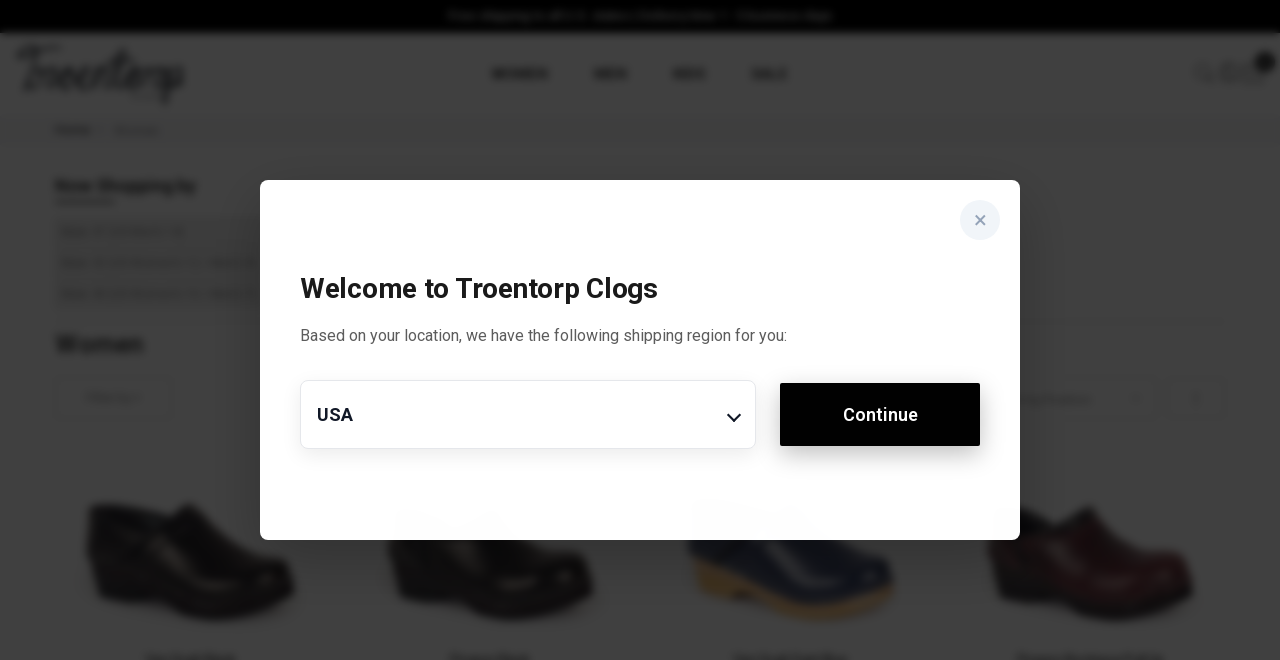

--- FILE ---
content_type: text/html; charset=UTF-8
request_url: https://troentorpsclogs.com/women?clog%5B0%5D=Closed+Back+Clogs&clog%5B1%5D=Boots&size%5B0%5D=47+%28US+Men%E2%80%99s+14%29&size%5B1%5D=42+%28US+Women%E2%80%99s+12+%2F+Men%E2%80%99s+9%29&size%5B2%5D=40+%28US+Women%E2%80%99s+10+%2F+Men%E2%80%99s+7%29
body_size: 21061
content:

<!doctype html>
<html class="use-header4" lang="en">
    <head >
        
        <meta charset="utf-8"/>
<meta name="title" content="Women&#039;s Wooden Clogs - Swedish Clog Sandals | Troentorp Clogs | Size: 47 (US Men’s 14), 42 (US Women’s 12 / Men’s 9), 40 (US Women’s 10 / Men’s 7); Clog Style: Closed Back Clogs, Boots |"/>
<meta name="description" content="Find our unique and handmade Swedish Clogs for Women in a wide range of colors, sizes and leathers at Troentorp Clogs. Visit our online store for more info. | Size: 47 (US Men’s 14), 42 (US Women’s 12 / Men’s 9), 40 (US Women’s 10 / Men’s 7); Clog Style: Closed Back Clogs, Boots"/>
<meta name="keywords" content="clogs for women, womens wooden clogs, womens clog sandals, swedish clogs for women"/>
<meta name="robots" content="INDEX,FOLLOW"/>
<meta name="viewport" content="width=device-width, initial-scale=1, maximum-scale=1.0, user-scalable=no"/>
<title>Women&#039;s Wooden Clogs - Swedish Clog Sandals | Troentorp Clogs | Size: 47 (US Men’s 14), 42 (US Women’s 12 / Men’s 9), 40 (US Women’s 10 / Men’s 7); Clog Style: Closed Back Clogs, Boots |</title>
<link  rel="stylesheet" type="text/css"  media="all" href="https://troentorpsclogs.com/static/version1766091819/_cache/merged/eda5e9c2d2c38adbd888dbd2e3ce1cc0.css" />
<link  rel="stylesheet" type="text/css"  media="all" href="https://troentorpsclogs.com/static/version1766091819/frontend/Mgs/claue/en_US/MGS_Brand/css/mgs_brand.css" />

<link  rel="icon" type="image/x-icon" href="https://troentorpsclogs.com/media/favicon/stores/1/favicon1-01.png" />
<link  rel="shortcut icon" type="image/x-icon" href="https://troentorpsclogs.com/media/favicon/stores/1/favicon1-01.png" />
<meta name="p:domain_verify" content="243987f8caaf8e19af3ae5a40dea73f4"/>



<style>
.required-captcha { display: none !important; }
#feefo-service-review-floating-widgetId { display: none !important; }
</style>                    <script>
        window.getWpCookie = function(name) {
            match = document.cookie.match(new RegExp(name + '=([^;]+)'));
            if (match) return decodeURIComponent(match[1].replace(/\+/g, ' ')) ;
        };

        window.dataLayer = window.dataLayer || [];
                var dlObjects = [{"ecommerce":{"currencyCode":"USD","impressions":[{"name":"Van Gogh Black","id":"294","price":"159.00","category":"Women","list":"Women","position":1},{"name":"Picasso Black","id":"758","price":"179.00","category":"Women","list":"Women","position":2},{"name":"Van Gogh Dark Blue","id":"364","price":"159.00","category":"Women","list":"Women","position":3},{"name":"Picasso Bordeaux Pull Up","id":"786","price":"179.00","category":"Women","list":"Women","position":4},{"name":"Van Gogh Clog Black","id":"1640","price":"159.00","category":"Women","list":"Women","position":5},{"name":"Van Gogh Bordeaux Pull Up","id":"322","price":"159.00","category":"Women","list":"Women","position":6},{"name":"5 Star Pro Black","id":"1761","price":"159.00","category":"Women","list":"Women","position":7},{"name":"Pablo Brown","id":"2193","price":"179.00","category":"Women","list":"Women","position":8},{"name":"Rockwell Black","id":"1474","price":"199.00","category":"Women","list":"Women","position":9},{"name":"Rockwell Black Mid","id":"9113","price":"199.00","category":"Women","list":"Women","position":10},{"name":"Rockwell Black Vegan","id":"5562","price":"199.00","category":"Women","list":"Women","position":11},{"name":"Rockwell Brown Vegan","id":"6128","price":"199.00","category":"Women","list":"Women","position":12},{"name":"Whistler Matte Black","id":"9395","price":"199.00","category":"Women","list":"Women","position":13},{"name":"Whistler Black Suede","id":"12065","price":"159.00","category":"Women","list":"Women","position":14},{"name":"Rockwell Grey Suede","id":"11966","price":"149.00","category":"Women","list":"Women","position":15}]},"event":"impression","eventCategory":"Ecommerce","eventAction":"Impression","eventLabel":"category Women"},{"ecommerce":{"currencyCode":"USD","impressions":[{"name":"Rockwell Red Suede","id":"11957","price":"149.00","category":"Women","list":"Women","position":16},{"name":"Van Gogh Black Suede","id":"11946","price":"99.00","category":"Women","list":"Women","position":17},{"name":"Van Gogh Green Suede","id":"11936","price":"99.00","category":"Women","list":"Women","position":18},{"name":"Whistler Navy Nubuck","id":"11899","price":"149.00","category":"Women","list":"Women","position":19},{"name":"Rockwell Shearling Rosewood","id":"11881","price":"229.00","category":"Women","list":"Women","position":20},{"name":"Rockwell Dark Brown","id":"11871","price":"199.00","category":"Women","list":"Women","position":21},{"name":"Rockwell Camel","id":"11861","price":"199.00","category":"Women","list":"Women","position":22},{"name":"Morris Pebbled Brown","id":"11830","price":"149.00","category":"Women","list":"Women","position":23},{"name":"Morris Pebbled Black","id":"11820","price":"149.00","category":"Women","list":"Women","position":24},{"name":"Morris Shearling Grey Suede","id":"11730","price":"219.00","category":"Women","list":"Women","position":25},{"name":"Sandhamn Brown","id":"11086","price":"179.00","category":"Women","list":"Women","position":26},{"name":"Whistler Classic Cocoa Nub","id":"10909","price":"209.00","category":"Women","list":"Women","position":27},{"name":"Rockwell Dark Brown Suede","id":"10695","price":"159.00","category":"Women","list":"Women","position":28},{"name":"Van Gogh Wool Cocoa","id":"10671","price":"109.00","category":"Women","list":"Women","position":29},{"name":"Van Gogh Wool Navy","id":"10657","price":"109.00","category":"Women","list":"Women","position":30}]},"event":"impression","eventCategory":"Ecommerce","eventAction":"Impression","eventLabel":"category Women"},{"ecommerce":{"currencyCode":"USD","impressions":[{"name":"Rockwell Black Brown Wood","id":"10538","price":"199.00","category":"Women","list":"Women","position":31},{"name":"Riksgr\u00e4nsen Brown","id":"10449","price":"199.00","category":"Women","list":"Women","position":32},{"name":"Riksgr\u00e4nsen Camel","id":"10439","price":"199.00","category":"Women","list":"Women","position":33},{"name":"Whistler Camel","id":"10382","price":"199.00","category":"Women","list":"Women","position":34},{"name":"Whistler Brown","id":"10353","price":"199.00","category":"Women","list":"Women","position":35},{"name":"Vemdalen Black","id":"10337","price":"199.00","category":"Women","list":"Women","position":36},{"name":"Whistler Black","id":"10258","price":"199.00","category":"Women","list":"Women","position":37},{"name":"Whistler Rosewood","id":"10133","price":"199.00","category":"Women","list":"Women","position":38},{"name":"Van Gogh Rusty Brown","id":"8797","price":"129.00","category":"Women","list":"Women","position":39}]},"event":"impression","eventCategory":"Ecommerce","eventAction":"Impression","eventLabel":"category Women"}];
        for (var i in dlObjects) {
            window.dataLayer.push({ecommerce: null});
            window.dataLayer.push(dlObjects[i]);
        }
                var wpCookies = ['wp_customerId','wp_customerGroup'];
        wpCookies.map(function(cookieName) {
            var cookieValue = window.getWpCookie(cookieName);
            if (cookieValue) {
                var dlObject = {};
                dlObject[cookieName.replace('wp_', '')] = cookieValue;
                window.dataLayer.push(dlObject);
            }
        });
    </script>

<!-- Google Tag Manager -->
<script>(function(w,d,s,l,i){w[l]=w[l]||[];w[l].push({'gtm.start':
new Date().getTime(),event:'gtm.js'});var f=d.getElementsByTagName(s)[0],
j=d.createElement(s),dl=l!='dataLayer'?'&l='+l:'';j.async=true;j.src=
'https://www.googletagmanager.com/gtm.js?id='+i+dl;f.parentNode.insertBefore(j,f);
})(window,document,'script','dataLayer','GTM-KJDQKJK');</script>
<!-- End Google Tag Manager -->
        


<meta property="og:type" content="product.group"/>
<meta property="og:title" content="Women&amp;&#x23;039&#x3B;s&#x20;Wooden&#x20;Clogs&#x20;-&#x20;Swedish&#x20;Clog&#x20;Sandals&#x20;&#x7C;&#x20;Troentorp&#x20;Clogs"/>
<meta property="og:description" content="Find&#x20;our&#x20;unique&#x20;and&#x20;handmade&#x20;Swedish&#x20;Clogs&#x20;for&#x20;Women&#x20;in&#x20;a&#x20;wide&#x20;range&#x20;of&#x20;colors,&#x20;sizes&#x20;and&#x20;leathers&#x20;at&#x20;Troentorp&#x20;Clogs.&#x20;Visit&#x20;our&#x20;online&#x20;store&#x20;for&#x20;more&#x20;info."/>
<meta property="og:url" content="https://troentorpsclogs.com/women"/>
<meta property="og:site_name" content="Troentorp"/>
<meta property="og:image" content="https://troentorpsclogs.com/media/catalog/category/women.png"/>
<meta property="og:image:width" content="610"/>
<meta property="og:image:height" content="609"/>
							<link rel="stylesheet" type="text/css"  media="all" href="https://troentorpsclogs.com/media/mgs/css/1/custom_config.css" />
					    
</head>
    <body data-container="body" data-mage-init='{"loaderAjax": {}, "loader": { "icon": "https://troentorpsclogs.com/static/version1766091819/frontend/Mgs/claue/en_US/images/loader-2.gif"}}' id="html-body" class="page-with-filter page-products categorypath-women category-women catalog-category-view page-layout-1column wide">
					
							<!-- Google Tag Manager (noscript) -->
<noscript><iframe src="https://www.googletagmanager.com/ns.html?id=GTM-KJDQKJK"
height="0" width="0" style="display:none;visibility:hidden"></iframe></noscript>
<!-- End Google Tag Manager (noscript) -->


<div class="cookie-status-message" id="cookie-status">
    The store will not work correctly when cookies are disabled.</div>






<main><div class="page-wrapper  lazy-loading-img" data-ratioimage="ratio-1"><div id="placeholder-header"></div><header class="header header4">





        


    


                
    <div class="top-header-content">
        <div class="container-fluid">
            <div class="row">
                <div class="switchers mobile-switchers" data-bind="scope: 'switchers'">
    <div id="geo-location-trigger">
        <a href="#" data-bind="click: selectWebsite" aria-label="Change Website" class="geo-location-trigger mobile">
            <img class="img-mobile" src="https://troentorpsclogs.com/static/version1766091819/frontend/Mgs/claue/en_US/images/ico-location-contrast.png" alt="usa">
        </a>
        <span  data-bind="click: selectWebsite" class="geo-location-website">usa</span>

            </div>
</div>

                                <div class="colmd12">
                    <!-- Static block: header_1_top_middle_block -->
                                            <div class="top-middle-header">
                            <div data-content-type="html" data-appearance="default" data-element="main" data-decoded="true"><div class="contact-notice hidden-lg hidden-md visible-sm visible-xs"><div>Free shipping</div></div>
<div class="shipping-notice visible-lg visible-md hidden-sm hidden-xs"><div>Free shipping to all U.S. states | Delivery time 1 - 5 business days</div></div></div>                        </div>
                                    </div>
                <div class="col-md-4 hidden-sm hidden-xs col-sm-12 col-xs-12">
                                    </div>
            </div>
            <div class="visible-lg">
                                            </div>
        </div>
    </div>
    <div class="middle-header-content">
        <div class="container-fluid">
            <div class="row">
                <div class="col-md-2 col-xs-3 logo-header mobile-item-col mobile-item-col-left">
                    <div class="hide-mobile">
                            <a class="logo" href="https://troentorpsclogs.com/" title="Troentorp Online Store">
        <img src="https://troentorpsclogs.com/media/logo/stores/1/troentorp_logo.png"
             alt="Troentorp Online Store"
                                  />
    </a>
                    </div>
                    <button class="action nav-toggle hidden-lg">
                        <img src="https://troentorpsclogs.com/static/version1766091819/frontend/Mgs/claue/en_US/images/hamburger-black.svg" alt="Toggle Menu">                    </button>
                </div>

                <div class="col-md-8 col-xs-6 logo-header-mobile mobile-item-col mobile-item-col-center">
                    <div class="hide-desktop">
                            <a class="logo" href="https://troentorpsclogs.com/" title="Troentorp Online Store">
        <img src="https://troentorpsclogs.com/media/logo/stores/1/troentorp_logo.png"
             alt="Troentorp Online Store"
                                  />
    </a>
                    </div>
                    <div class="no-menu-settings megamenu-content">
                        <ul class="nav nav-tabs"><li class="active"><a data-toggle="tab" href="#main-Menucontent">Menu</a></li><li><a data-toggle="tab" href="#main-Accountcontent">Account</a></li></ul><div class="tab-content"><div id="main-Menucontent" class="tab-pane active">
      

					<nav class="navigation" role="navigation">
		<ul id="mainMenu" class="nav nav-main nav-main-menu">
						
															<li class="  mega-menu-item mega-menu-fullwidth menu-3columns level0 static-menu level0 dropdown">
							<a href="#" class="level0 dropdown-toggle"><span>Women</span> <span class="icon-next"><i class="fa fa-angle-down"></i></span></a><span class="toggle-menu"><a onclick="toggleEl(this,'mobile-menu-1-1')" href="javascript:void(0)" class=""><span class="fa fa-plus"></span></a></span><ul class="dropdown-menu" id="mobile-menu-1-1"><li><div class="col-md-2">
    <h3 class="menu_subtitle">CLOGS</h3>
    <ul class="sub-menu">
        <li class="level1">
            <a href="/women/clogs/all-clogs">
                <span class="mega-menu-sub-title">All Clogs</span>
            </a>
        </li>
        <li class="level1">
            <a href="/women/clogs/classic-clogs">
                <span class="mega-menu-sub-title">Classic Clogs</span>
            </a>
        </li>
        <li class="level1">
            <a href="/women/clogs/clog-sandals">
                <span class="mega-menu-sub-title">Clog Sandals</span>
            </a>
        </li>
        <li class="level1">
            <a href="/women/clogs/work-clogs">
                <span class="mega-menu-sub-title">Work Clogs</span>
            </a>
        </li>
        <li class="level1">
            <a href="/women/clogs/vegan-clogs">
                <span class="mega-menu-sub-title">Vegan Clogs</span>
            </a>
        </li>
    </ul>
</div>
<div class="col-md-2">
    <h3 class="menu_subtitle">BOOTS & SHOES</h3>
    <ul class="sub-menu">
        <li class="level1">
            <a href="/women/boots-and-shoes/all-boots-and-shoes">
                <span class="mega-menu-sub-title">All Boots & Shoes</span>
            </a>
        </li>
        <li class="level1">
            <a href="/women/boots-and-shoes/rubber-sole-boots">
                <span class="mega-menu-sub-title">Rubber Sole Boots</span>
            </a>
        </li>
        <li class="level1">
            <a href="/women/boots-and-shoes/clog-boots">
                <span class="mega-menu-sub-title">Clog Boots</span>
            </a>
        </li>
<li class="level1">
            <a href="/women/boots-and-shoes/cork-sandals">
                <span class="mega-menu-sub-title">Cork Sandals</span>
            </a>
        </li>
    </ul>
</div>
<div class="col-md-4">
    <a href="/women/best-sellers" class="megamenu-banner">
        <img src="https://troentorpsclogs.com/media/wysiwyg/Best-sellers.jpg" alt="Best Sellers Banner" />
        <span>Best Sellers</span>
    </a>
</div>
<div class="col-md-4">
    <a href="/sale" class="megamenu-banner">
        <img src="https://troentorpsclogs.com/media/wysiwyg/Sale.jpg" alt="Sale Banner" />
        <span>Sale</span>
    </a>
</div></li></ul>						</li>
											<li class="  mega-menu-item mega-menu-fullwidth menu-3columns level0 static-menu level0 dropdown">
							<a href="#" class="level0 dropdown-toggle"><span>Men</span> <span class="icon-next"><i class="fa fa-angle-down"></i></span></a><span class="toggle-menu"><a onclick="toggleEl(this,'mobile-menu-2-1')" href="javascript:void(0)" class=""><span class="fa fa-plus"></span></a></span><ul class="dropdown-menu" id="mobile-menu-2-1"><li><div class="col-md-2">
    <h3 class="menu_subtitle">CLOGS</h3>
    <ul class="sub-menu">
        <li class="level1">
            <a href="/men/clogs/all-clogs">
                <span class="mega-menu-sub-title">All Clogs</span>
            </a>
        </li>
        <li class="level1">
            <a href="/men/clogs/classic-clogs">
                <span class="mega-menu-sub-title">Classic Clogs</span>
            </a>
        </li>
        <li class="level1">
            <a href="/men/clogs/clog-sandals">
                <span class="mega-menu-sub-title">Clog Sandals</span>
            </a>
        </li>
        <li class="level1">
            <a href="/men/clogs/work-clogs">
                <span class="mega-menu-sub-title">Work Clogs</span>
            </a>
        </li>
        <li class="level1">
            <a href="/men/clogs/vegan-clogs">
                <span class="mega-menu-sub-title">Vegan Clogs</span>
            </a>
        </li>
    </ul>
</div>
<div class="col-md-2">
    <h3 class="menu_subtitle">BOOTS & SHOES</h3>
    <ul class="sub-menu">
        <li class="level1">
            <a href="/men/boots-and-shoes/all-boots-and-shoes">
                <span class="mega-menu-sub-title">All Boots & Shoes</span>
            </a>
        </li>
        <li class="level1">
            <a href="/men/boots-and-shoes/rubber-sole-boots">
                <span class="mega-menu-sub-title">Rubber Sole Boots</span>
            </a>
        </li>
        <li class="level1">
            <a href="/men/boots-and-shoes/clog-boots">
                <span class="mega-menu-sub-title">Clog Boots</span>
            </a>
        </li>
<li class="level1">
            <a href="/men/boots-and-shoes/cork-sandals">
                <span class="mega-menu-sub-title">Cork Sandals</span>
            </a>
        </li>
    </ul>
</div>
<div class="col-md-4">
    <a href="/men/bestsellers" class="megamenu-banner">
        <img src="https://troentorpsclogs.com/media/wysiwyg/Best-sellers.jpg" alt="Best Sellers Banner" />
        <span>Best Sellers</span>
    </a>
</div>
<div class="col-md-4">
    <a href="/sale" class="megamenu-banner">
        <img src="https://troentorpsclogs.com/media/wysiwyg/Sale.jpg" alt="Sale Banner" />
        <span>Sale</span>
    </a>
</div></li></ul>						</li>
											<li class="  category-menu level0">
							<a href="https://troentorpsclogs.com/kids" class="level0"><span data-hover="Kids">Kids</span></a>						</li>
											<li class="  category-menu level0 active">
							<a href="https://troentorpsclogs.com/sale" class="level0"><span data-hover="Sale">Sale</span></a>						</li>
														</ul>
	</nav>
</div><div id="main-Accountcontent" class="tab-pane"><div class="top-links"><ul class="links"><li class="item link compare" data-bind="scope: 'compareProducts'" data-role="compare-products-link">
    <a class="action compare no-display" title="Compare&#x20;Products"
       data-bind="attr: {'href': compareProducts().listUrl}, css: {'no-display': !compareProducts().count}"
    >
        Compare Products        <span class="counter qty" data-bind="text: compareProducts().countCaption"></span>
    </a>
</li>

<li><a href="https://troentorpsclogs.com/customer/account/" id="idut37cFY9" >My Account</a></li><li><a href="https://troentorpsclogs.com/customer/account/create/" id="idlBDhjHF4" >Create an Account</a></li>		<!--
			<li class="bss-b2b-customer">
			<a href="">
							</a>
		</li>
	-->
	<li class="authorization-link"
		data-label="or">
	    <a href="https://troentorpsclogs.com/customer/account/login/">
	        Sign In	    </a>
	</li>

</ul></div></div></div>                    </div>
                </div>

                <div class="col-md-2 col-xs-3 col-xs-auto mobile-item-col mobile-item-col-right">
                    <div class="table-icon-menu pull-right">

                        




<div class="search-form ">
	<div class="form-search">
		<button class="search-close" onclick="showHideFormSearch()">
            <i class="pe-7s-close"></i>
        </button>
		<form class="form minisearch" id="search_mini_form" action="https://troentorpsclogs.com/catalogsearch/result/" method="get">
			<input id="search"
			   data-mage-init='{"quickSearch":{
					"formSelector":"#search_mini_form",
					"url":"https://troentorpsclogs.com/search/ajax/suggest/",
					"destinationSelector":"#search_autocomplete"}
			   }'
			   type="text"
			   name="q"
			   value=""
			   class="input-text form-control"
			   maxlength="128"
			   placeholder="Search for..."
			   role="combobox"
			   aria-expanded="true"
			   aria-haspopup="false"
			   aria-autocomplete="both"
			   autocomplete="off"/>

			<button type="submit" title="Search" class="button">
				<i class="pe-7s-search"></i>
			</button>
			<div id="search_autocomplete" class="search-autocomplete" style="display: none;"></div>
			<div class="mgs-instant-search-dropdown" data-bind="scope: 'instant_search_form'">
	<!-- ko template: getTemplate() --><!-- /ko -->
</div>

		</form>
	</div>
	<div class="actions-search">
		<button class="action-search" onclick="showHideFormSearch()">
            <i class="pe-7s-search"></i>
            <span>
                Search            </span>
        </button>
	</div>
</div>



                        <div class="dropdown dropdown-toplinks"><button class="dropdown-toggle" type="button" data-toggle="dropdown"><i class="pe-7s-user"></i> <span class="label">Account</span></button><div class="dropdown-menu"><ul class="links"><li class="item link compare" data-bind="scope: 'compareProducts'" data-role="compare-products-link">
    <a class="action compare no-display" title="Compare&#x20;Products"
       data-bind="attr: {'href': compareProducts().listUrl}, css: {'no-display': !compareProducts().count}"
    >
        Compare Products        <span class="counter qty" data-bind="text: compareProducts().countCaption"></span>
    </a>
</li>

<li><a href="https://troentorpsclogs.com/customer/account/" id="idut37cFY9" >My Account</a></li><li><a href="https://troentorpsclogs.com/customer/account/create/" id="idlBDhjHF4" >Create an Account</a></li>		<!--
			<li class="bss-b2b-customer">
			<a href="">
							</a>
		</li>
	-->
	<li class="authorization-link"
		data-label="or">
	    <a href="https://troentorpsclogs.com/customer/account/login/">
	        Sign In	    </a>
	</li>

</ul></div></div>
                        
                        
<div data-block="minicart" class="minicart-wrapper">
    <a class="action showcart" href="https://troentorpsclogs.com/checkout/cart/"
       data-bind="scope: 'minicart_content'">
        <span class="counter qty empty"
              data-bind="css: { empty: !!getCartParam('summary_count') == false }, blockLoader: isLoading">
            <span class="counter-number"><!-- ko text: getCartParam('summary_count') --><!-- /ko --></span>
            <span class="counter-label">
            <!-- ko if: getCartParam('summary_count') -->
                <!-- ko text: getCartParam('summary_count') --><!-- /ko -->
                <!-- ko i18n: 'items' --><!-- /ko -->
            <!-- /ko -->
            </span>
        </span>
		<span class="label">My Cart </span>
    </a>
            <div class="block block-minicart empty"
             data-role="dropdownDialog"
             data-mage-init='{"dropdownDialog":{
                "appendTo":"[data-block=minicart]",
                "triggerTarget":".showcart",
                "timeout": "2000",
                "closeOnMouseLeave": false,
                "closeOnEscape": true,
                "triggerClass":"active",
                "parentClass":"active",
                "buttons":[]}}'>
            <div id="minicart-content-wrapper" data-bind="scope: 'minicart_content'">
				<h3 class="close-minicart">
					Mini Cart					<button id="close-minicart"><i class="close-cart pe-7s-close pa"></i></button>
				</h3>
                <!-- ko template: getTemplate() --><!-- /ko -->
            </div>
                        <div class="block-content">
                            </div>
        </div>
        
    

</div>



                    </div>
                </div>
            </div>
        </div>
    </div>



<button class="action close-nav-button"><span class="pe-7s-close" aria-hidden="true"></span></button>


</header><div class="breadcrumbs">
	<div class="container">
		<ul class="items">
							<li class="item home">
									<a href="https://troentorpsclogs.com/" title="Go to Home Page">
						Home					</a>
								</li>
							<li class="item category3">
									<strong>Women</strong>
								</li>
					</ul>
			</div>
</div>
<section id="maincontent" class="page-main container"><a id="contentarea" tabindex="-1"></a>
<div class="page messages"><div data-placeholder="messages"></div><div data-bind="scope: 'messages'">
    <div data-bind="foreach: { data: cookieMessages, as: 'message' }" class="messages">
        <div data-bind="attr: {
            class: 'message-' + message.type + ' ' + message.type + ' message',
            'data-ui-id': 'message-' + message.type
        }">
            <div data-bind="html: message.text"></div>
        </div>
    </div>
    <div data-bind="foreach: { data: messages().messages, as: 'message' }" class="messages">
        <div data-bind="attr: {
            class: 'message-' + message.type + ' ' + message.type + ' message',
            'data-ui-id': 'message-' + message.type
        }">
            <div data-bind="html: message.text"></div>
        </div>
    </div>
</div>

</div><div class="row"><div class="column main col-lg-12 col-md-12 col-sm-12 col-xs-12">        <div class="block filter mgs-filter" id="layered-filter-block">

        <div class="block-content filter-content">
            <button title="Close (Esc)" type="button" class="mfp-close layered-close">×</button>
			<div class="block-filter-content">
				<div class="filter-options" id="narrow-by-list" data-role="content" data-mage-init='{"accordion":{"openedState": "active", "collapsible": true, "active": [0,1,2,3,4,5,6,7], "multipleCollapsible": false}}'>
									
							<div data-role="collapsible" class="filter-options-item">
								<div data-role="title" class="filter-options-title">Filter by Category</div>
								<div data-role="content" class="filter-options-content">
<ol class="items">
            <li class="item">
                            <a href="https://troentorpsclogs.com/women/shop-by-style">
                                        Shop By Style                                            <span class="count">
                            20                        <span class="filter-count-label">
                                                    items                        </span></span>
                                    </a>
                    </li>
            <li class="item">
                            <a href="https://troentorpsclogs.com/women/shop-by-collection">
                                        Shop By Collection                                            <span class="count">
                            24                        <span class="filter-count-label">
                                                    items                        </span></span>
                                    </a>
                    </li>
            <li class="item">
                            <a href="https://troentorpsclogs.com/women/features">
                                        Features                                            <span class="count">
                            11                        <span class="filter-count-label">
                                                    items                        </span></span>
                                    </a>
                    </li>
            <li class="item">
                            <a href="https://troentorpsclogs.com/women/top-styles">
                                        Top Styles                                            <span class="count">
                            11                        <span class="filter-count-label">
                                                    items                        </span></span>
                                    </a>
                    </li>
            <li class="item">
                            <a href="https://troentorpsclogs.com/women/clogs">
                                        Clogs                                            <span class="count">
                            15                        <span class="filter-count-label">
                                                    items                        </span></span>
                                    </a>
                    </li>
            <li class="item">
                            <a href="https://troentorpsclogs.com/women/boots-and-shoes">
                                        Boots &amp; Shoes                                            <span class="count">
                            28                        <span class="filter-count-label">
                                                    items                        </span></span>
                                    </a>
                    </li>
            <li class="item">
                            <a href="https://troentorpsclogs.com/women/best-sellers">
                                        Best Sellers                                            <span class="count">
                            2                        <span class="filter-count-label">
                                                    items                        </span></span>
                                    </a>
                    </li>
    </ol>
</div>
							</div>

														
							<div data-role="collapsible" class="filter-options-item">
								<div data-role="title" class="filter-options-title">Filter by Price</div>
								<div data-role="content" class="filter-options-content"><div class="smile-es-range-slider" data-role="range-price-slider-price">
	<div class="range-slider">
		<div class="slider">
			<div class="slider-label">
				<div data-role="from-label"></div>
				<div data-role="to-label"></div>
			</div>
			<div class="slider-action">
				<div data-role="slider-bar"></div>
				
				<div class="actions-primary">
					<a class="action primary small range-slider-action" data-role="apply-range">
						<span>Go</span>
					</a>
				</div>
			</div>
			
		</div>
		<div data-role="message-box"></div>
	</div>
	
	
</div>


</div>
							</div>

																																									
							<div data-role="collapsible" class="filter-options-item">
								<div data-role="title" class="filter-options-title">Filter by Size</div>
								<div data-role="content" class="filter-options-content"><ol class="items">
                    <li class="item">
            <div class="mgs-filter-item-checkbox">
                <input type="checkbox" class="mgs-layered-checkbox" >
                <div class="mgs-content"></div>
            </div>
            <a class="mgs-ajax-layer-item" href="https://troentorpsclogs.com/women?clog%5B0%5D=Closed+Back+Clogs&amp;clog%5B1%5D=Boots&amp;size%5B0%5D=47+%28US+Men%E2%80%99s+14%29&amp;size%5B1%5D=42+%28US+Women%E2%80%99s+12+%2F+Men%E2%80%99s+9%29&amp;size%5B2%5D=40+%28US+Women%E2%80%99s+10+%2F+Men%E2%80%99s+7%29&amp;size%5B3%5D=35+%28US+Women%E2%80%99s+5%29">
                35 (US Women’s 5)                                    <span class="count mgs-option-count">
                    8</span>
                            </a>
        </li>
                    <li class="item">
            <div class="mgs-filter-item-checkbox">
                <input type="checkbox" class="mgs-layered-checkbox" >
                <div class="mgs-content"></div>
            </div>
            <a class="mgs-ajax-layer-item" href="https://troentorpsclogs.com/women?clog%5B0%5D=Closed+Back+Clogs&amp;clog%5B1%5D=Boots&amp;size%5B0%5D=47+%28US+Men%E2%80%99s+14%29&amp;size%5B1%5D=42+%28US+Women%E2%80%99s+12+%2F+Men%E2%80%99s+9%29&amp;size%5B2%5D=40+%28US+Women%E2%80%99s+10+%2F+Men%E2%80%99s+7%29&amp;size%5B3%5D=36+%28US+Women%E2%80%99s+6%29">
                36 (US Women’s 6)                                    <span class="count mgs-option-count">
                    31</span>
                            </a>
        </li>
                    <li class="item">
            <div class="mgs-filter-item-checkbox">
                <input type="checkbox" class="mgs-layered-checkbox" >
                <div class="mgs-content"></div>
            </div>
            <a class="mgs-ajax-layer-item" href="https://troentorpsclogs.com/women?clog%5B0%5D=Closed+Back+Clogs&amp;clog%5B1%5D=Boots&amp;size%5B0%5D=47+%28US+Men%E2%80%99s+14%29&amp;size%5B1%5D=42+%28US+Women%E2%80%99s+12+%2F+Men%E2%80%99s+9%29&amp;size%5B2%5D=40+%28US+Women%E2%80%99s+10+%2F+Men%E2%80%99s+7%29&amp;size%5B3%5D=37+%28US+Women%E2%80%99s+7%29">
                37 (US Women’s 7)                                    <span class="count mgs-option-count">
                    34</span>
                            </a>
        </li>
                    <li class="item">
            <div class="mgs-filter-item-checkbox">
                <input type="checkbox" class="mgs-layered-checkbox" >
                <div class="mgs-content"></div>
            </div>
            <a class="mgs-ajax-layer-item" href="https://troentorpsclogs.com/women?clog%5B0%5D=Closed+Back+Clogs&amp;clog%5B1%5D=Boots&amp;size%5B0%5D=47+%28US+Men%E2%80%99s+14%29&amp;size%5B1%5D=42+%28US+Women%E2%80%99s+12+%2F+Men%E2%80%99s+9%29&amp;size%5B2%5D=40+%28US+Women%E2%80%99s+10+%2F+Men%E2%80%99s+7%29&amp;size%5B3%5D=38+%28US+Women%E2%80%99s+8%29">
                38 (US Women’s 8)                                    <span class="count mgs-option-count">
                    41</span>
                            </a>
        </li>
                    <li class="item">
            <div class="mgs-filter-item-checkbox">
                <input type="checkbox" class="mgs-layered-checkbox" >
                <div class="mgs-content"></div>
            </div>
            <a class="mgs-ajax-layer-item" href="https://troentorpsclogs.com/women?clog%5B0%5D=Closed+Back+Clogs&amp;clog%5B1%5D=Boots&amp;size%5B0%5D=47+%28US+Men%E2%80%99s+14%29&amp;size%5B1%5D=42+%28US+Women%E2%80%99s+12+%2F+Men%E2%80%99s+9%29&amp;size%5B2%5D=40+%28US+Women%E2%80%99s+10+%2F+Men%E2%80%99s+7%29&amp;size%5B3%5D=39+%28US+Women%E2%80%99s+9+%2F+Men%E2%80%99s+6%29">
                39 (US Women’s 9 / Men’s 6)                                    <span class="count mgs-option-count">
                    38</span>
                            </a>
        </li>
                    <li class="item">
            <div class="mgs-filter-item-checkbox">
                <input type="checkbox" class="mgs-layered-checkbox" checked>
                <div class="mgs-content"></div>
            </div>
            <a class="mgs-ajax-layer-item" href="https://troentorpsclogs.com/women?clog%5B0%5D=Closed+Back+Clogs&amp;clog%5B1%5D=Boots&amp;size%5B0%5D=47+%28US+Men%E2%80%99s+14%29&amp;size%5B1%5D=42+%28US+Women%E2%80%99s+12+%2F+Men%E2%80%99s+9%29">
                40 (US Women’s 10 / Men’s 7)                            </a>
        </li>
                    <li class="item">
            <div class="mgs-filter-item-checkbox">
                <input type="checkbox" class="mgs-layered-checkbox" >
                <div class="mgs-content"></div>
            </div>
            <a class="mgs-ajax-layer-item" href="https://troentorpsclogs.com/women?clog%5B0%5D=Closed+Back+Clogs&amp;clog%5B1%5D=Boots&amp;size%5B0%5D=47+%28US+Men%E2%80%99s+14%29&amp;size%5B1%5D=42+%28US+Women%E2%80%99s+12+%2F+Men%E2%80%99s+9%29&amp;size%5B2%5D=40+%28US+Women%E2%80%99s+10+%2F+Men%E2%80%99s+7%29&amp;size%5B3%5D=41+%28US+Women%E2%80%99s+11+%2F+Men%E2%80%99s+8%29">
                41 (US Women’s 11 / Men’s 8)                                    <span class="count mgs-option-count">
                    35</span>
                            </a>
        </li>
                    <li class="item">
            <div class="mgs-filter-item-checkbox">
                <input type="checkbox" class="mgs-layered-checkbox" checked>
                <div class="mgs-content"></div>
            </div>
            <a class="mgs-ajax-layer-item" href="https://troentorpsclogs.com/women?clog%5B0%5D=Closed+Back+Clogs&amp;clog%5B1%5D=Boots&amp;size%5B0%5D=47+%28US+Men%E2%80%99s+14%29&amp;size%5B1%5D=40+%28US+Women%E2%80%99s+10+%2F+Men%E2%80%99s+7%29">
                42 (US Women’s 12 / Men’s 9)                            </a>
        </li>
                    <li class="item">
            <div class="mgs-filter-item-checkbox">
                <input type="checkbox" class="mgs-layered-checkbox" >
                <div class="mgs-content"></div>
            </div>
            <a class="mgs-ajax-layer-item" href="https://troentorpsclogs.com/women?clog%5B0%5D=Closed+Back+Clogs&amp;clog%5B1%5D=Boots&amp;size%5B0%5D=47+%28US+Men%E2%80%99s+14%29&amp;size%5B1%5D=42+%28US+Women%E2%80%99s+12+%2F+Men%E2%80%99s+9%29&amp;size%5B2%5D=40+%28US+Women%E2%80%99s+10+%2F+Men%E2%80%99s+7%29&amp;size%5B3%5D=43+%28US+Women%E2%80%99s+13+%2F+Men%E2%80%99s+10%29">
                43 (US Women’s 13 / Men’s 10)                                    <span class="count mgs-option-count">
                    10</span>
                            </a>
        </li>
                    <li class="item">
            <div class="mgs-filter-item-checkbox">
                <input type="checkbox" class="mgs-layered-checkbox" >
                <div class="mgs-content"></div>
            </div>
            <a class="mgs-ajax-layer-item" href="https://troentorpsclogs.com/women?clog%5B0%5D=Closed+Back+Clogs&amp;clog%5B1%5D=Boots&amp;size%5B0%5D=47+%28US+Men%E2%80%99s+14%29&amp;size%5B1%5D=42+%28US+Women%E2%80%99s+12+%2F+Men%E2%80%99s+9%29&amp;size%5B2%5D=40+%28US+Women%E2%80%99s+10+%2F+Men%E2%80%99s+7%29&amp;size%5B3%5D=44+%28US+Men%E2%80%99s+11%29">
                44 (US Men’s 11)                                    <span class="count mgs-option-count">
                    7</span>
                            </a>
        </li>
                    <li class="item">
            <div class="mgs-filter-item-checkbox">
                <input type="checkbox" class="mgs-layered-checkbox" >
                <div class="mgs-content"></div>
            </div>
            <a class="mgs-ajax-layer-item" href="https://troentorpsclogs.com/women?clog%5B0%5D=Closed+Back+Clogs&amp;clog%5B1%5D=Boots&amp;size%5B0%5D=47+%28US+Men%E2%80%99s+14%29&amp;size%5B1%5D=42+%28US+Women%E2%80%99s+12+%2F+Men%E2%80%99s+9%29&amp;size%5B2%5D=40+%28US+Women%E2%80%99s+10+%2F+Men%E2%80%99s+7%29&amp;size%5B3%5D=45+%28US+Men%E2%80%99s+12%29">
                45 (US Men’s 12)                                    <span class="count mgs-option-count">
                    7</span>
                            </a>
        </li>
                    <li class="item">
            <div class="mgs-filter-item-checkbox">
                <input type="checkbox" class="mgs-layered-checkbox" >
                <div class="mgs-content"></div>
            </div>
            <a class="mgs-ajax-layer-item" href="https://troentorpsclogs.com/women?clog%5B0%5D=Closed+Back+Clogs&amp;clog%5B1%5D=Boots&amp;size%5B0%5D=47+%28US+Men%E2%80%99s+14%29&amp;size%5B1%5D=42+%28US+Women%E2%80%99s+12+%2F+Men%E2%80%99s+9%29&amp;size%5B2%5D=40+%28US+Women%E2%80%99s+10+%2F+Men%E2%80%99s+7%29&amp;size%5B3%5D=46+%28US+Men%E2%80%99s+13%29">
                46 (US Men’s 13)                                    <span class="count mgs-option-count">
                    8</span>
                            </a>
        </li>
                    <li class="item">
            <div class="mgs-filter-item-checkbox">
                <input type="checkbox" class="mgs-layered-checkbox" checked>
                <div class="mgs-content"></div>
            </div>
            <a class="mgs-ajax-layer-item" href="https://troentorpsclogs.com/women?clog%5B0%5D=Closed+Back+Clogs&amp;clog%5B1%5D=Boots&amp;size%5B0%5D=42+%28US+Women%E2%80%99s+12+%2F+Men%E2%80%99s+9%29&amp;size%5B1%5D=40+%28US+Women%E2%80%99s+10+%2F+Men%E2%80%99s+7%29">
                47 (US Men’s 14)                            </a>
        </li>
    </ol>
</div>
							</div>

														
							<div data-role="collapsible" class="filter-options-item">
								<div data-role="title" class="filter-options-title">Filter by Clog Style</div>
								<div data-role="content" class="filter-options-content"><ol class="items">
                    <li class="item">
            <div class="mgs-filter-item-checkbox">
                <input type="checkbox" class="mgs-layered-checkbox" >
                <div class="mgs-content"></div>
            </div>
            <a class="mgs-ajax-layer-item" href="https://troentorpsclogs.com/women?clog%5B0%5D=Closed+Back+Clogs&amp;clog%5B1%5D=Boots&amp;clog%5B2%5D=Clogs&amp;size%5B0%5D=47+%28US+Men%E2%80%99s+14%29&amp;size%5B1%5D=42+%28US+Women%E2%80%99s+12+%2F+Men%E2%80%99s+9%29&amp;size%5B2%5D=40+%28US+Women%E2%80%99s+10+%2F+Men%E2%80%99s+7%29">
                Clogs                                    <span class="count mgs-option-count">
                    94</span>
                            </a>
        </li>
                    <li class="item">
            <div class="mgs-filter-item-checkbox">
                <input type="checkbox" class="mgs-layered-checkbox" >
                <div class="mgs-content"></div>
            </div>
            <a class="mgs-ajax-layer-item" href="https://troentorpsclogs.com/women?clog%5B0%5D=Closed+Back+Clogs&amp;clog%5B1%5D=Boots&amp;clog%5B2%5D=Sandals&amp;size%5B0%5D=47+%28US+Men%E2%80%99s+14%29&amp;size%5B1%5D=42+%28US+Women%E2%80%99s+12+%2F+Men%E2%80%99s+9%29&amp;size%5B2%5D=40+%28US+Women%E2%80%99s+10+%2F+Men%E2%80%99s+7%29">
                Sandals                                    <span class="count mgs-option-count">
                    29</span>
                            </a>
        </li>
                    <li class="item">
            <div class="mgs-filter-item-checkbox">
                <input type="checkbox" class="mgs-layered-checkbox" checked>
                <div class="mgs-content"></div>
            </div>
            <a class="mgs-ajax-layer-item" href="https://troentorpsclogs.com/women?clog=Closed+Back+Clogs&amp;size%5B0%5D=47+%28US+Men%E2%80%99s+14%29&amp;size%5B1%5D=42+%28US+Women%E2%80%99s+12+%2F+Men%E2%80%99s+9%29&amp;size%5B2%5D=40+%28US+Women%E2%80%99s+10+%2F+Men%E2%80%99s+7%29">
                Boots                            </a>
        </li>
                    <li class="item">
            <div class="mgs-filter-item-checkbox">
                <input type="checkbox" class="mgs-layered-checkbox" checked>
                <div class="mgs-content"></div>
            </div>
            <a class="mgs-ajax-layer-item" href="https://troentorpsclogs.com/women?clog=Boots&amp;size%5B0%5D=47+%28US+Men%E2%80%99s+14%29&amp;size%5B1%5D=42+%28US+Women%E2%80%99s+12+%2F+Men%E2%80%99s+9%29&amp;size%5B2%5D=40+%28US+Women%E2%80%99s+10+%2F+Men%E2%80%99s+7%29">
                Closed Back Clogs                            </a>
        </li>
    </ol>
</div>
							</div>

														
							<div data-role="collapsible" class="filter-options-item">
								<div data-role="title" class="filter-options-title">Filter by Sole</div>
								<div data-role="content" class="filter-options-content"><ol class="items">
                    <li class="item">
            <div class="mgs-filter-item-checkbox">
                <input type="checkbox" class="mgs-layered-checkbox" >
                <div class="mgs-content"></div>
            </div>
            <a class="mgs-ajax-layer-item" href="https://troentorpsclogs.com/women?clog%5B0%5D=Closed+Back+Clogs&amp;clog%5B1%5D=Boots&amp;size%5B0%5D=47+%28US+Men%E2%80%99s+14%29&amp;size%5B1%5D=42+%28US+Women%E2%80%99s+12+%2F+Men%E2%80%99s+9%29&amp;size%5B2%5D=40+%28US+Women%E2%80%99s+10+%2F+Men%E2%80%99s+7%29&amp;sole=Ideal">
                Ideal                                    <span class="count mgs-option-count">
                    38</span>
                            </a>
        </li>
                    <li class="item">
            <div class="mgs-filter-item-checkbox">
                <input type="checkbox" class="mgs-layered-checkbox" >
                <div class="mgs-content"></div>
            </div>
            <a class="mgs-ajax-layer-item" href="https://troentorpsclogs.com/women?clog%5B0%5D=Closed+Back+Clogs&amp;clog%5B1%5D=Boots&amp;size%5B0%5D=47+%28US+Men%E2%80%99s+14%29&amp;size%5B1%5D=42+%28US+Women%E2%80%99s+12+%2F+Men%E2%80%99s+9%29&amp;size%5B2%5D=40+%28US+Women%E2%80%99s+10+%2F+Men%E2%80%99s+7%29&amp;sole=Original">
                Original                                    <span class="count mgs-option-count">
                    2</span>
                            </a>
        </li>
                    <li class="item">
            <div class="mgs-filter-item-checkbox">
                <input type="checkbox" class="mgs-layered-checkbox" >
                <div class="mgs-content"></div>
            </div>
            <a class="mgs-ajax-layer-item" href="https://troentorpsclogs.com/women?clog%5B0%5D=Closed+Back+Clogs&amp;clog%5B1%5D=Boots&amp;size%5B0%5D=47+%28US+Men%E2%80%99s+14%29&amp;size%5B1%5D=42+%28US+Women%E2%80%99s+12+%2F+Men%E2%80%99s+9%29&amp;size%5B2%5D=40+%28US+Women%E2%80%99s+10+%2F+Men%E2%80%99s+7%29&amp;sole=Mid">
                Mid                                    <span class="count mgs-option-count">
                    1</span>
                            </a>
        </li>
    </ol>
</div>
							</div>

									
				</div>

			</div>
        </div>
    </div>


<div id="filter-container" >
			<div class="filter-active mgs-filter-active">
		<strong class="block-subtitle filter-current-subtitle">Now Shopping by</strong>
					<span class="shoppingby-item">
														<div class="state-item">
						<span class="state-item-name" title="47 (US Men’s 14)"><span>Size:</span> 47 (US Men’s 14)</span>
						<span class="state-item-remove"><span class="state-item-icon-cancel"></span></span>
						<a class="state-item-remove-url" href="https://troentorpsclogs.com/women?clog%5B0%5D=Closed+Back+Clogs&amp;clog%5B1%5D=Boots&amp;size%5B1%5D=42+%28US+Women%E2%80%99s+12+%2F+Men%E2%80%99s+9%29&amp;size%5B2%5D=40+%28US+Women%E2%80%99s+10+%2F+Men%E2%80%99s+7%29"></a>
					</div>
														<div class="state-item">
						<span class="state-item-name" title="42 (US Women’s 12 / Men’s 9)"><span>Size:</span> 42 (US Women’s 12 / Men’s 9)</span>
						<span class="state-item-remove"><span class="state-item-icon-cancel"></span></span>
						<a class="state-item-remove-url" href="https://troentorpsclogs.com/women?clog%5B0%5D=Closed+Back+Clogs&amp;clog%5B1%5D=Boots&amp;size%5B0%5D=47+%28US+Men%E2%80%99s+14%29&amp;size%5B2%5D=40+%28US+Women%E2%80%99s+10+%2F+Men%E2%80%99s+7%29"></a>
					</div>
														<div class="state-item">
						<span class="state-item-name" title="40 (US Women’s 10 / Men’s 7)"><span>Size:</span> 40 (US Women’s 10 / Men’s 7)</span>
						<span class="state-item-remove"><span class="state-item-icon-cancel"></span></span>
						<a class="state-item-remove-url" href="https://troentorpsclogs.com/women?clog%5B0%5D=Closed+Back+Clogs&amp;clog%5B1%5D=Boots&amp;size%5B0%5D=47+%28US+Men%E2%80%99s+14%29&amp;size%5B1%5D=42+%28US+Women%E2%80%99s+12+%2F+Men%E2%80%99s+9%29"></a>
					</div>
							</span>
					<span class="shoppingby-item">
														<div class="state-item">
						<span class="state-item-name" title="Closed Back Clogs"><span>Clog Style:</span> Closed Back Clogs</span>
						<span class="state-item-remove"><span class="state-item-icon-cancel"></span></span>
						<a class="state-item-remove-url" href="https://troentorpsclogs.com/women?clog=Boots&amp;size%5B0%5D=47+%28US+Men%E2%80%99s+14%29&amp;size%5B1%5D=42+%28US+Women%E2%80%99s+12+%2F+Men%E2%80%99s+9%29&amp;size%5B2%5D=40+%28US+Women%E2%80%99s+10+%2F+Men%E2%80%99s+7%29"></a>
					</div>
														<div class="state-item">
						<span class="state-item-name" title="Boots"><span>Clog Style:</span> Boots</span>
						<span class="state-item-remove"><span class="state-item-icon-cancel"></span></span>
						<a class="state-item-remove-url" href="https://troentorpsclogs.com/women?clog=Closed+Back+Clogs&amp;size%5B0%5D=47+%28US+Men%E2%80%99s+14%29&amp;size%5B1%5D=42+%28US+Women%E2%80%99s+12+%2F+Men%E2%80%99s+9%29&amp;size%5B2%5D=40+%28US+Women%E2%80%99s+10+%2F+Men%E2%80%99s+7%29"></a>
					</div>
							</span>
		
		<span class="shoppingby-item"><div class="state-item"><a
			class="filter-active-item-clear-all"
			title="Clear All"
			href="https://troentorpsclogs.com/women?is_ajax=1">
		<span>Clear All</span></a></div></span>
	</div>
	</div>
<input name="form_key" type="hidden" value="2aVpUjCiG20ribTU" /><div id="authenticationPopup" data-bind="scope:'authenticationPopup', style: {display: 'none'}">
            <!-- ko template: getTemplate() --><!-- /ko -->
        
</div>




<div id="monkey_campaign" style="display:none;"
     data-mage-init='{"campaigncatcher":{"checkCampaignUrl": "https://troentorpsclogs.com/mailchimp/campaign/check/"}}'>
</div>


			<h1 style="font-size: 25px;" id="page-title-heading"
				 id="page-title-heading" 									aria-labelledby="page-title-heading toolbar-amount"
				>
				<span class="base" data-ui-id="page-title-wrapper" >Women</span>			</h1>
		                	<div class="category-product-actions">
						    		<div class="filter-toggle">
			<a href="javascript:void(0)" class="title">
				<span class="filter-by-text">Filter by +</span>
			</a>
		</div>
		



		        <div class="toolbar toolbar-products" data-mage-init='{"productListToolbarForm":{"mode":"product_list_mode","direction":"product_list_dir","order":"product_list_order","limit":"product_list_limit","modeDefault":"grid","directionDefault":"asc","orderDefault":"position","limitDefault":180,"url":"https:\/\/troentorpsclogs.com\/women?clog%5B0%5D=Closed+Back+Clogs&clog%5B1%5D=Boots&size%5B0%5D=47+%28US+Men%E2%80%99s+14%29&size%5B1%5D=42+%28US+Women%E2%80%99s+12+%2F+Men%E2%80%99s+9%29&size%5B2%5D=40+%28US+Women%E2%80%99s+10+%2F+Men%E2%80%99s+7%29","formKey":"2aVpUjCiG20ribTU","post":false}}'>
                                    <div class="modes">
        </div>
                        <p class="toolbar-amount" id="toolbar-amount">
            <span class="toolbar-number">41</span> Items    </p>
                            <div class="toolbar-sorter sorter">
    <div class="form-item-select">
		<select id="sorter" data-role="sorter" class="sorter-options">
							<option value="position"
											selected="selected"
										>
					Sort by Position				</option>
							<option value="name"
										>
					Sort by Product Name				</option>
							<option value="price"
										>
					Sort by Price				</option>
					</select>
	</div>
            <a title="Set Descending Direction" href="#" class="action sorter-action sort-asc" data-role="direction-switcher" data-value="desc">
            <span>Set Descending Direction</span>
        </a>
    </div>
                        </div>
	</div>
        <div class="products wrapper grid products-grid" id="product-wrapper">
                <ol class="products  list items product-items row row-col-lg-3">

															
																				
													<li class="item product  product-item-info product-item col-lg-3 col-md-3 col-sm-4 col-xs-6 ">
																														<div class="product-top">
														 <a href="https://troentorpsclogs.com/women/van-gogh-black" style="padding-bottom: 75%;" class="product photo product-item-photo " tabindex="-1">
								<img src="https://troentorpsclogs.com/static/version1766091819/frontend/Mgs/claue/en_US/MGS_Mpanel/images/blank.png" alt="Van Gogh Black" class="img-responsive product-image-photo img-thumbnail lazy" data-src="https://troentorpsclogs.com/media/catalog/product/cache/6d585215c5cd3ed57622b46d7299d442/v/a/van-gogh-black-main-1200x800_1.jpg"/>

																									
								<div class="product-image-photo"></div>
							</a>

																					<ul class="actions-link" data-role="add-to-links">

								<li class="hidden-sm hidden-xs "></li>

								
															</ul>
																															<div>
																				<form data-role="tocart-form" action="https://troentorpsclogs.com/checkout/cart/add/uenc/[base64]/product/294/" method="post">
											<input type="hidden" name="product" value="294">
											<input type="hidden" name="uenc" value="[base64]">
											<input name="form_key" type="hidden" value="" />
																					</form>
									</div>
																												</div>
						<div class="product details product-item-details">
							<h5 class="product name product-item-name">
								<a class="product-item-link" href="https://troentorpsclogs.com/women/van-gogh-black">
									Van Gogh Black								</a>
							</h5>

															    <div class="feefo-product-stars-widget" data-product-sku="999011-023" data-parent-product-sku="van-gogh"></div>


							
							<div class="price-box price-final_price" data-role="priceBox" data-product-id="294" data-price-box="product-id-294"><div class="price-container">
        <span class="normal-price">
        

<span class="price-container price-final_price&#x20;tax&#x20;weee"
        >
            <span class="price-label"></span>
        <span  id="product-price-294"                data-price-amount="159"
        data-price-type="finalPrice"
        class="price-wrapper "
    ><span class="price">$159.00</span></span>
        </span>
    </span>
</div>
</div>
																				</div>
					</li>
									<li class="item product  product-item-info product-item col-lg-3 col-md-3 col-sm-4 col-xs-6 ">
																														<div class="product-top">
														 <a href="https://troentorpsclogs.com/women/picasso-black" style="padding-bottom: 75%;" class="product photo product-item-photo " tabindex="-1">
								<img src="https://troentorpsclogs.com/static/version1766091819/frontend/Mgs/claue/en_US/MGS_Mpanel/images/blank.png" alt="Picasso Black" class="img-responsive product-image-photo img-thumbnail lazy" data-src="https://troentorpsclogs.com/media/catalog/product/cache/6d585215c5cd3ed57622b46d7299d442/p/i/picasso-black-main-1200x800.jpg"/>

																									
								<div class="product-image-photo"></div>
							</a>

																					<ul class="actions-link" data-role="add-to-links">

								<li class="hidden-sm hidden-xs "></li>

								
															</ul>
																															<div>
																				<form data-role="tocart-form" action="https://troentorpsclogs.com/checkout/cart/add/uenc/[base64]/product/758/" method="post">
											<input type="hidden" name="product" value="758">
											<input type="hidden" name="uenc" value="[base64]">
											<input name="form_key" type="hidden" value="" />
																					</form>
									</div>
																												</div>
						<div class="product details product-item-details">
							<h5 class="product name product-item-name">
								<a class="product-item-link" href="https://troentorpsclogs.com/women/picasso-black">
									Picasso Black								</a>
							</h5>

															    <div class="feefo-product-stars-widget" data-product-sku="700011-023" data-parent-product-sku="picasso"></div>


							
							<div class="price-box price-final_price" data-role="priceBox" data-product-id="758" data-price-box="product-id-758"><div class="price-container">
        <span class="normal-price">
        

<span class="price-container price-final_price&#x20;tax&#x20;weee"
        >
            <span class="price-label"></span>
        <span  id="product-price-758"                data-price-amount="179"
        data-price-type="finalPrice"
        class="price-wrapper "
    ><span class="price">$179.00</span></span>
        </span>
    </span>
</div>
</div>
																				</div>
					</li>
									<li class="item product  product-item-info product-item col-lg-3 col-md-3 col-sm-4 col-xs-6 ">
																														<div class="product-top">
														 <a href="https://troentorpsclogs.com/women/van-gogh-dark-blue" style="padding-bottom: 75%;" class="product photo product-item-photo " tabindex="-1">
								<img src="https://troentorpsclogs.com/static/version1766091819/frontend/Mgs/claue/en_US/MGS_Mpanel/images/blank.png" alt="Van Gogh Dark Blue" class="img-responsive product-image-photo img-thumbnail lazy" data-src="https://troentorpsclogs.com/media/catalog/product/cache/6d585215c5cd3ed57622b46d7299d442/v/a/van-gogh-dark-blue-new-043-1200x800.jpg"/>

																									
								<div class="product-image-photo"></div>
							</a>

																					<ul class="actions-link" data-role="add-to-links">

								<li class="hidden-sm hidden-xs "></li>

								
															</ul>
																															<div>
																				<form data-role="tocart-form" action="https://troentorpsclogs.com/checkout/cart/add/uenc/[base64]/product/364/" method="post">
											<input type="hidden" name="product" value="364">
											<input type="hidden" name="uenc" value="[base64]">
											<input name="form_key" type="hidden" value="" />
																					</form>
									</div>
																												</div>
						<div class="product details product-item-details">
							<h5 class="product name product-item-name">
								<a class="product-item-link" href="https://troentorpsclogs.com/women/van-gogh-dark-blue">
									Van Gogh Dark Blue								</a>
							</h5>

															    <div class="feefo-product-stars-widget" data-product-sku="999043-021" data-parent-product-sku="van-gogh"></div>


							
							<div class="price-box price-final_price" data-role="priceBox" data-product-id="364" data-price-box="product-id-364"><div class="price-container">
        <span class="normal-price">
        

<span class="price-container price-final_price&#x20;tax&#x20;weee"
        >
            <span class="price-label"></span>
        <span  id="product-price-364"                data-price-amount="159"
        data-price-type="finalPrice"
        class="price-wrapper "
    ><span class="price">$159.00</span></span>
        </span>
    </span>
</div>
</div>
																				</div>
					</li>
									<li class="item product  product-item-info product-item col-lg-3 col-md-3 col-sm-4 col-xs-6 ">
																														<div class="product-top">
														 <a href="https://troentorpsclogs.com/women/picasso-bordeaux-pull-up" style="padding-bottom: 75%;" class="product photo product-item-photo " tabindex="-1">
								<img src="https://troentorpsclogs.com/static/version1766091819/frontend/Mgs/claue/en_US/MGS_Mpanel/images/blank.png" alt="Picasso Bordeaux Pull Up" class="img-responsive product-image-photo img-thumbnail lazy" data-src="https://troentorpsclogs.com/media/catalog/product/cache/6d585215c5cd3ed57622b46d7299d442/p/i/picasso-boredeaux-main-1200x800_1.jpg"/>

																									
								<div class="product-image-photo"></div>
							</a>

																					<ul class="actions-link" data-role="add-to-links">

								<li class="hidden-sm hidden-xs "></li>

								
															</ul>
																															<div>
																				<form data-role="tocart-form" action="https://troentorpsclogs.com/checkout/cart/add/uenc/[base64]/product/786/" method="post">
											<input type="hidden" name="product" value="786">
											<input type="hidden" name="uenc" value="[base64]">
											<input name="form_key" type="hidden" value="" />
																					</form>
									</div>
																												</div>
						<div class="product details product-item-details">
							<h5 class="product name product-item-name">
								<a class="product-item-link" href="https://troentorpsclogs.com/women/picasso-bordeaux-pull-up">
									Picasso Bordeaux Pull Up								</a>
							</h5>

															    <div class="feefo-product-stars-widget" data-product-sku="700316-023" data-parent-product-sku="picasso"></div>


							
							<div class="price-box price-final_price" data-role="priceBox" data-product-id="786" data-price-box="product-id-786"><div class="price-container">
        <span class="normal-price">
        

<span class="price-container price-final_price&#x20;tax&#x20;weee"
        >
            <span class="price-label"></span>
        <span  id="product-price-786"                data-price-amount="179"
        data-price-type="finalPrice"
        class="price-wrapper "
    ><span class="price">$179.00</span></span>
        </span>
    </span>
</div>
</div>
																				</div>
					</li>
									<li class="item product  product-item-info product-item col-lg-3 col-md-3 col-sm-4 col-xs-6 ">
																														<div class="product-top">
														 <a href="https://troentorpsclogs.com/women/van-gogh-clog-black" style="padding-bottom: 75%;" class="product photo product-item-photo " tabindex="-1">
								<img src="https://troentorpsclogs.com/static/version1766091819/frontend/Mgs/claue/en_US/MGS_Mpanel/images/blank.png" alt="Van Gogh Clog Black" class="img-responsive product-image-photo img-thumbnail lazy" data-src="https://troentorpsclogs.com/media/catalog/product/cache/6d585215c5cd3ed57622b46d7299d442/v/a/van-gogh-black-natural-new-1200x800.jpg"/>

																									
								<div class="product-image-photo"></div>
							</a>

																					<ul class="actions-link" data-role="add-to-links">

								<li class="hidden-sm hidden-xs "></li>

								
															</ul>
																															<div>
																				<form data-role="tocart-form" action="https://troentorpsclogs.com/checkout/cart/add/uenc/[base64]~~/product/1640/" method="post">
											<input type="hidden" name="product" value="1640">
											<input type="hidden" name="uenc" value="[base64]~~">
											<input name="form_key" type="hidden" value="" />
																					</form>
									</div>
																												</div>
						<div class="product details product-item-details">
							<h5 class="product name product-item-name">
								<a class="product-item-link" href="https://troentorpsclogs.com/women/van-gogh-clog-black">
									Van Gogh Clog Black								</a>
							</h5>

															    <div class="feefo-product-stars-widget" data-product-sku="999011-021" data-parent-product-sku="van-gogh"></div>


							
							<div class="price-box price-final_price" data-role="priceBox" data-product-id="1640" data-price-box="product-id-1640"><div class="price-container">
        <span class="normal-price">
        

<span class="price-container price-final_price&#x20;tax&#x20;weee"
        >
            <span class="price-label"></span>
        <span  id="product-price-1640"                data-price-amount="159"
        data-price-type="finalPrice"
        class="price-wrapper "
    ><span class="price">$159.00</span></span>
        </span>
    </span>
</div>
</div>
																				</div>
					</li>
									<li class="item product  product-item-info product-item col-lg-3 col-md-3 col-sm-4 col-xs-6 ">
																														<div class="product-top">
														 <a href="https://troentorpsclogs.com/women/van-gogh-bordeaux-pull-up" style="padding-bottom: 75%;" class="product photo product-item-photo " tabindex="-1">
								<img src="https://troentorpsclogs.com/static/version1766091819/frontend/Mgs/claue/en_US/MGS_Mpanel/images/blank.png" alt="Van Gogh Bordeaux Pull Up" class="img-responsive product-image-photo img-thumbnail lazy" data-src="https://troentorpsclogs.com/media/catalog/product/cache/6d585215c5cd3ed57622b46d7299d442/v/a/van-gogh-bordeaux-new-1200x800.jpg"/>

																									
								<div class="product-image-photo"></div>
							</a>

																					<ul class="actions-link" data-role="add-to-links">

								<li class="hidden-sm hidden-xs "></li>

								
															</ul>
																															<div>
																				<form data-role="tocart-form" action="https://troentorpsclogs.com/checkout/cart/add/uenc/[base64]/product/322/" method="post">
											<input type="hidden" name="product" value="322">
											<input type="hidden" name="uenc" value="[base64]">
											<input name="form_key" type="hidden" value="" />
																					</form>
									</div>
																												</div>
						<div class="product details product-item-details">
							<h5 class="product name product-item-name">
								<a class="product-item-link" href="https://troentorpsclogs.com/women/van-gogh-bordeaux-pull-up">
									Van Gogh Bordeaux Pull Up								</a>
							</h5>

															    <div class="feefo-product-stars-widget" data-product-sku="999316-023" data-parent-product-sku="van-gogh"></div>


							
							<div class="price-box price-final_price" data-role="priceBox" data-product-id="322" data-price-box="product-id-322"><div class="price-container">
        <span class="normal-price">
        

<span class="price-container price-final_price&#x20;tax&#x20;weee"
        >
            <span class="price-label"></span>
        <span  id="product-price-322"                data-price-amount="159"
        data-price-type="finalPrice"
        class="price-wrapper "
    ><span class="price">$159.00</span></span>
        </span>
    </span>
</div>
</div>
																				</div>
					</li>
									<li class="item product  product-item-info product-item col-lg-3 col-md-3 col-sm-4 col-xs-6 ">
																														<div class="product-top">
														 <a href="https://troentorpsclogs.com/women/5-star-pro-black" style="padding-bottom: 75%;" class="product photo product-item-photo " tabindex="-1">
								<img src="https://troentorpsclogs.com/static/version1766091819/frontend/Mgs/claue/en_US/MGS_Mpanel/images/blank.png" alt="5 Star Pro Black" class="img-responsive product-image-photo img-thumbnail lazy" data-src="https://troentorpsclogs.com/media/catalog/product/cache/6d585215c5cd3ed57622b46d7299d442/5/s/5star-pro-black-main.jpg"/>

																									
								<div class="product-image-photo"></div>
							</a>

																					<ul class="actions-link" data-role="add-to-links">

								<li class="hidden-sm hidden-xs "></li>

								
															</ul>
																															<div>
																				<form data-role="tocart-form" action="https://troentorpsclogs.com/checkout/cart/add/uenc/[base64]~~/product/1761/" method="post">
											<input type="hidden" name="product" value="1761">
											<input type="hidden" name="uenc" value="[base64]~~">
											<input name="form_key" type="hidden" value="" />
																					</form>
									</div>
																												</div>
						<div class="product details product-item-details">
							<h5 class="product name product-item-name">
								<a class="product-item-link" href="https://troentorpsclogs.com/women/5-star-pro-black">
									5 Star Pro Black								</a>
							</h5>

															    <div class="feefo-product-stars-widget" data-product-sku="840011-023" data-parent-product-sku="5-star-pro"></div>


							
							<div class="price-box price-final_price" data-role="priceBox" data-product-id="1761" data-price-box="product-id-1761"><div class="price-container">
        <span class="normal-price">
        

<span class="price-container price-final_price&#x20;tax&#x20;weee"
        >
            <span class="price-label"></span>
        <span  id="product-price-1761"                data-price-amount="159"
        data-price-type="finalPrice"
        class="price-wrapper "
    ><span class="price">$159.00</span></span>
        </span>
    </span>
</div>
</div>
																				</div>
					</li>
									<li class="item product  product-item-info product-item col-lg-3 col-md-3 col-sm-4 col-xs-6 ">
																														<div class="product-top">
														 <a href="https://troentorpsclogs.com/women/pablo-brown" style="padding-bottom: 75%;" class="product photo product-item-photo " tabindex="-1">
								<img src="https://troentorpsclogs.com/static/version1766091819/frontend/Mgs/claue/en_US/MGS_Mpanel/images/blank.png" alt="Pablo Brown" class="img-responsive product-image-photo img-thumbnail lazy" data-src="https://troentorpsclogs.com/media/catalog/product/cache/6d585215c5cd3ed57622b46d7299d442/p/a/pablo-brown-new-1200x800.jpg"/>

																									
								<div class="product-image-photo"></div>
							</a>

																					<ul class="actions-link" data-role="add-to-links">

								<li class="hidden-sm hidden-xs "></li>

								
															</ul>
																															<div>
																				<form data-role="tocart-form" action="https://troentorpsclogs.com/checkout/cart/add/uenc/[base64]~~/product/2193/" method="post">
											<input type="hidden" name="product" value="2193">
											<input type="hidden" name="uenc" value="[base64]~~">
											<input name="form_key" type="hidden" value="" />
																					</form>
									</div>
																												</div>
						<div class="product details product-item-details">
							<h5 class="product name product-item-name">
								<a class="product-item-link" href="https://troentorpsclogs.com/women/pablo-brown">
									Pablo Brown								</a>
							</h5>

															    <div class="feefo-product-stars-widget" data-product-sku="700317-021" data-parent-product-sku="pablo"></div>


							
							<div class="price-box price-final_price" data-role="priceBox" data-product-id="2193" data-price-box="product-id-2193"><div class="price-container">
        <span class="normal-price">
        

<span class="price-container price-final_price&#x20;tax&#x20;weee"
        >
            <span class="price-label"></span>
        <span  id="product-price-2193"                data-price-amount="179"
        data-price-type="finalPrice"
        class="price-wrapper "
    ><span class="price">$179.00</span></span>
        </span>
    </span>
</div>
</div>
																				</div>
					</li>
									<li class="item product  product-item-info product-item col-lg-3 col-md-3 col-sm-4 col-xs-6 ">
																														<div class="product-top">
														 <a href="https://troentorpsclogs.com/women/rockwell-black" style="padding-bottom: 75%;" class="product photo product-item-photo " tabindex="-1">
								<img src="https://troentorpsclogs.com/static/version1766091819/frontend/Mgs/claue/en_US/MGS_Mpanel/images/blank.png" alt="Rockwell Black" class="img-responsive product-image-photo img-thumbnail lazy" data-src="https://troentorpsclogs.com/media/catalog/product/cache/6d585215c5cd3ed57622b46d7299d442/r/o/rockwell-black-new-1200x800.jpg"/>

																									
								<div class="product-image-photo"></div>
							</a>

																					<ul class="actions-link" data-role="add-to-links">

								<li class="hidden-sm hidden-xs "></li>

								
															</ul>
																															<div>
																				<form data-role="tocart-form" action="https://troentorpsclogs.com/checkout/cart/add/uenc/[base64]~~/product/1474/" method="post">
											<input type="hidden" name="product" value="1474">
											<input type="hidden" name="uenc" value="[base64]~~">
											<input name="form_key" type="hidden" value="" />
																					</form>
									</div>
																												</div>
						<div class="product details product-item-details">
							<h5 class="product name product-item-name">
								<a class="product-item-link" href="https://troentorpsclogs.com/women/rockwell-black">
									Rockwell Black								</a>
							</h5>

															    <div class="feefo-product-stars-widget" data-product-sku="132341-021" data-parent-product-sku="rockwell"></div>


							
							<div class="price-box price-final_price" data-role="priceBox" data-product-id="1474" data-price-box="product-id-1474"><div class="price-container">
        <span class="normal-price">
        

<span class="price-container price-final_price&#x20;tax&#x20;weee"
        >
            <span class="price-label"></span>
        <span  id="product-price-1474"                data-price-amount="199"
        data-price-type="finalPrice"
        class="price-wrapper "
    ><span class="price">$199.00</span></span>
        </span>
    </span>
</div>
</div>
																				</div>
					</li>
									<li class="item product  product-item-info product-item col-lg-3 col-md-3 col-sm-4 col-xs-6 ">
																														<div class="product-top">
														 <a href="https://troentorpsclogs.com/women/rockwell-black-mid" style="padding-bottom: 75%;" class="product photo product-item-photo " tabindex="-1">
								<img src="https://troentorpsclogs.com/static/version1766091819/frontend/Mgs/claue/en_US/MGS_Mpanel/images/blank.png" alt="Rockwell Black Mid" class="img-responsive product-image-photo img-thumbnail lazy" data-src="https://troentorpsclogs.com/media/catalog/product/cache/6d585215c5cd3ed57622b46d7299d442/r/o/rockwell-black-brown-mid-1200x800.jpg"/>

																									
								<div class="product-image-photo"></div>
							</a>

																					<ul class="actions-link" data-role="add-to-links">

								<li class="hidden-sm hidden-xs "></li>

								
															</ul>
																															<div>
																				<form data-role="tocart-form" action="https://troentorpsclogs.com/checkout/cart/add/uenc/[base64]~~/product/9113/" method="post">
											<input type="hidden" name="product" value="9113">
											<input type="hidden" name="uenc" value="[base64]~~">
											<input name="form_key" type="hidden" value="" />
																					</form>
									</div>
																												</div>
						<div class="product details product-item-details">
							<h5 class="product name product-item-name">
								<a class="product-item-link" href="https://troentorpsclogs.com/women/rockwell-black-mid">
									Rockwell Black Mid								</a>
							</h5>

															    <div class="feefo-product-stars-widget" data-product-sku="132341-042" data-parent-product-sku="rockwell"></div>


							
							<div class="price-box price-final_price" data-role="priceBox" data-product-id="9113" data-price-box="product-id-9113"><div class="price-container">
        <span class="normal-price">
        

<span class="price-container price-final_price&#x20;tax&#x20;weee"
        >
            <span class="price-label"></span>
        <span  id="product-price-9113"                data-price-amount="199"
        data-price-type="finalPrice"
        class="price-wrapper "
    ><span class="price">$199.00</span></span>
        </span>
    </span>
</div>
</div>
																				</div>
					</li>
									<li class="item product  product-item-info product-item col-lg-3 col-md-3 col-sm-4 col-xs-6 ">
																														<div class="product-top">
														 <a href="https://troentorpsclogs.com/women/rockwell-black-vegan" style="padding-bottom: 75%;" class="product photo product-item-photo " tabindex="-1">
								<img src="https://troentorpsclogs.com/static/version1766091819/frontend/Mgs/claue/en_US/MGS_Mpanel/images/blank.png" alt="Rockwell Black Vegan" class="img-responsive product-image-photo img-thumbnail lazy" data-src="https://troentorpsclogs.com/media/catalog/product/cache/6d585215c5cd3ed57622b46d7299d442/r/o/rockwell-black-vegan-1200x800_1.jpg"/>

																									
								<div class="product-image-photo"></div>
							</a>

																					<ul class="actions-link" data-role="add-to-links">

								<li class="hidden-sm hidden-xs "></li>

								
															</ul>
																															<div>
																				<form data-role="tocart-form" action="https://troentorpsclogs.com/checkout/cart/add/uenc/[base64]~~/product/5562/" method="post">
											<input type="hidden" name="product" value="5562">
											<input type="hidden" name="uenc" value="[base64]~~">
											<input name="form_key" type="hidden" value="" />
																					</form>
									</div>
																												</div>
						<div class="product details product-item-details">
							<h5 class="product name product-item-name">
								<a class="product-item-link" href="https://troentorpsclogs.com/women/rockwell-black-vegan">
									Rockwell Black Vegan								</a>
							</h5>

															    <div class="feefo-product-stars-widget" data-product-sku="132V31-021" data-parent-product-sku="rockwell"></div>


							
							<div class="price-box price-final_price" data-role="priceBox" data-product-id="5562" data-price-box="product-id-5562"><div class="price-container">
        <span class="normal-price">
        

<span class="price-container price-final_price&#x20;tax&#x20;weee"
        >
            <span class="price-label"></span>
        <span  id="product-price-5562"                data-price-amount="199"
        data-price-type="finalPrice"
        class="price-wrapper "
    ><span class="price">$199.00</span></span>
        </span>
    </span>
</div>
</div>
																				</div>
					</li>
									<li class="item product  product-item-info product-item col-lg-3 col-md-3 col-sm-4 col-xs-6 ">
																														<div class="product-top">
														 <a href="https://troentorpsclogs.com/women/rockwell-brown-vegan" style="padding-bottom: 75%;" class="product photo product-item-photo " tabindex="-1">
								<img src="https://troentorpsclogs.com/static/version1766091819/frontend/Mgs/claue/en_US/MGS_Mpanel/images/blank.png" alt="Rockwell Brown Vegan" class="img-responsive product-image-photo img-thumbnail lazy" data-src="https://troentorpsclogs.com/media/catalog/product/cache/6d585215c5cd3ed57622b46d7299d442/r/o/rockwell-brown-vegan-1200x800.jpg"/>

																									
								<div class="product-image-photo"></div>
							</a>

																					<ul class="actions-link" data-role="add-to-links">

								<li class="hidden-sm hidden-xs "></li>

								
															</ul>
																															<div>
																				<form data-role="tocart-form" action="https://troentorpsclogs.com/checkout/cart/add/uenc/[base64]~~/product/6128/" method="post">
											<input type="hidden" name="product" value="6128">
											<input type="hidden" name="uenc" value="[base64]~~">
											<input name="form_key" type="hidden" value="" />
																					</form>
									</div>
																												</div>
						<div class="product details product-item-details">
							<h5 class="product name product-item-name">
								<a class="product-item-link" href="https://troentorpsclogs.com/women/rockwell-brown-vegan">
									Rockwell Brown Vegan								</a>
							</h5>

															    <div class="feefo-product-stars-widget" data-product-sku="132V06-021" data-parent-product-sku="rockwell"></div>


							
							<div class="price-box price-final_price" data-role="priceBox" data-product-id="6128" data-price-box="product-id-6128"><div class="price-container">
        <span class="normal-price">
        

<span class="price-container price-final_price&#x20;tax&#x20;weee"
        >
            <span class="price-label"></span>
        <span  id="product-price-6128"                data-price-amount="199"
        data-price-type="finalPrice"
        class="price-wrapper "
    ><span class="price">$199.00</span></span>
        </span>
    </span>
</div>
</div>
																				</div>
					</li>
									<li class="item product  product-item-info product-item col-lg-3 col-md-3 col-sm-4 col-xs-6 ">
																														<div class="product-top">
														 <a href="https://troentorpsclogs.com/women/whistler-black" style="padding-bottom: 75%;" class="product photo product-item-photo " tabindex="-1">
								<img src="https://troentorpsclogs.com/static/version1766091819/frontend/Mgs/claue/en_US/MGS_Mpanel/images/blank.png" alt="Whistler Matte Black" class="img-responsive product-image-photo img-thumbnail lazy" data-src="https://troentorpsclogs.com/media/catalog/product/cache/6d585215c5cd3ed57622b46d7299d442/w/h/whistler-black-matte-main-1200x800.jpg"/>

																									
								<div class="product-image-photo"></div>
							</a>

																					<ul class="actions-link" data-role="add-to-links">

								<li class="hidden-sm hidden-xs "></li>

								
															</ul>
																															<div>
																				<form data-role="tocart-form" action="https://troentorpsclogs.com/checkout/cart/add/uenc/[base64]~~/product/9395/" method="post">
											<input type="hidden" name="product" value="9395">
											<input type="hidden" name="uenc" value="[base64]~~">
											<input name="form_key" type="hidden" value="" />
																					</form>
									</div>
																												</div>
						<div class="product details product-item-details">
							<h5 class="product name product-item-name">
								<a class="product-item-link" href="https://troentorpsclogs.com/women/whistler-black">
									Whistler Matte Black								</a>
							</h5>

															    <div class="feefo-product-stars-widget" data-product-sku="T01331-213" data-parent-product-sku="Whistler"></div>


							
							<div class="price-box price-final_price" data-role="priceBox" data-product-id="9395" data-price-box="product-id-9395"><div class="price-container">
        <span class="normal-price">
        

<span class="price-container price-final_price&#x20;tax&#x20;weee"
        >
            <span class="price-label"></span>
        <span  id="product-price-9395"                data-price-amount="199"
        data-price-type="finalPrice"
        class="price-wrapper "
    ><span class="price">$199.00</span></span>
        </span>
    </span>
</div>
</div>
																				</div>
					</li>
									<li class="item product  product-item-info product-item col-lg-3 col-md-3 col-sm-4 col-xs-6 ">
																														<div class="product-top">
														 <a href="https://troentorpsclogs.com/women/whistler-black-waxy-suede" style="padding-bottom: 75%;" class="product photo product-item-photo " tabindex="-1">
								<img src="https://troentorpsclogs.com/static/version1766091819/frontend/Mgs/claue/en_US/MGS_Mpanel/images/blank.png" alt="Whistler Black Suede" class="img-responsive product-image-photo img-thumbnail lazy" data-src="https://troentorpsclogs.com/media/catalog/product/cache/6d585215c5cd3ed57622b46d7299d442/w/h/whistler-black-waxy-suede-1200x800.jpg"/>

																									
								<div class="product-image-photo"></div>
							</a>

																					<ul class="actions-link" data-role="add-to-links">

								<li class="hidden-sm hidden-xs "></li>

								
															</ul>
																															<div>
																				<form data-role="tocart-form" action="https://troentorpsclogs.com/checkout/cart/add/uenc/[base64]~/product/12065/" method="post">
											<input type="hidden" name="product" value="12065">
											<input type="hidden" name="uenc" value="[base64]~">
											<input name="form_key" type="hidden" value="" />
																					</form>
									</div>
																												</div>
						<div class="product details product-item-details">
							<h5 class="product name product-item-name">
								<a class="product-item-link" href="https://troentorpsclogs.com/women/whistler-black-waxy-suede">
									Whistler Black Suede								</a>
							</h5>

															    <div class="feefo-product-stars-widget" data-product-sku="T01121-213" data-parent-product-sku="Whistler"></div>


							
							<div class="price-box price-final_price" data-role="priceBox" data-product-id="12065" data-price-box="product-id-12065"><div class="price-container">
            <span class="old-price sly-old-price">
            

<span class="price-container price-final_price&#x20;tax&#x20;weee"
        >
            <span class="price-label">Regular Price</span>
        <span  id="old-price-12065"                data-price-amount="199"
        data-price-type="oldPrice"
        class="price-wrapper "
    ><span class="price">$199.00</span></span>
        </span>
        </span>
        <span class="normal-price">
        

<span class="price-container price-final_price&#x20;tax&#x20;weee"
        >
            <span class="price-label"></span>
        <span  id="product-price-12065"                data-price-amount="159"
        data-price-type="finalPrice"
        class="price-wrapper "
    ><span class="price">$159.00</span></span>
        </span>
    </span>
</div>
</div>
																				</div>
					</li>
									<li class="item product  product-item-info product-item col-lg-3 col-md-3 col-sm-4 col-xs-6 ">
																														<div class="product-top">
														 <a href="https://troentorpsclogs.com/women/rockwell-grey-suede" style="padding-bottom: 75%;" class="product photo product-item-photo " tabindex="-1">
								<img src="https://troentorpsclogs.com/static/version1766091819/frontend/Mgs/claue/en_US/MGS_Mpanel/images/blank.png" alt="Rockwell Grey Suede" class="img-responsive product-image-photo img-thumbnail lazy" data-src="https://troentorpsclogs.com/media/catalog/product/cache/6d585215c5cd3ed57622b46d7299d442/r/o/rockwell-grey-suede-1200x800.jpg"/>

																									
								<div class="product-image-photo"></div>
							</a>

																					<ul class="actions-link" data-role="add-to-links">

								<li class="hidden-sm hidden-xs "></li>

								
															</ul>
																															<div>
																				<form data-role="tocart-form" action="https://troentorpsclogs.com/checkout/cart/add/uenc/[base64]~/product/11966/" method="post">
											<input type="hidden" name="product" value="11966">
											<input type="hidden" name="uenc" value="[base64]~">
											<input name="form_key" type="hidden" value="" />
																					</form>
									</div>
																												</div>
						<div class="product details product-item-details">
							<h5 class="product name product-item-name">
								<a class="product-item-link" href="https://troentorpsclogs.com/women/rockwell-grey-suede">
									Rockwell Grey Suede								</a>
							</h5>

															    <div class="feefo-product-stars-widget" data-product-sku="132M09-021" data-parent-product-sku="rockwell"></div>


							
							<div class="price-box price-final_price" data-role="priceBox" data-product-id="11966" data-price-box="product-id-11966"><div class="price-container">
            <span class="old-price sly-old-price">
            

<span class="price-container price-final_price&#x20;tax&#x20;weee"
        >
            <span class="price-label">Regular Price</span>
        <span  id="old-price-11966"                data-price-amount="199"
        data-price-type="oldPrice"
        class="price-wrapper "
    ><span class="price">$199.00</span></span>
        </span>
        </span>
        <span class="normal-price">
        

<span class="price-container price-final_price&#x20;tax&#x20;weee"
        >
            <span class="price-label"></span>
        <span  id="product-price-11966"                data-price-amount="149"
        data-price-type="finalPrice"
        class="price-wrapper "
    ><span class="price">$149.00</span></span>
        </span>
    </span>
</div>
</div>
																				</div>
					</li>
									<li class="item product  product-item-info product-item col-lg-3 col-md-3 col-sm-4 col-xs-6 ">
																														<div class="product-top">
														 <a href="https://troentorpsclogs.com/women/rockwell-red-suede" style="padding-bottom: 75%;" class="product photo product-item-photo " tabindex="-1">
								<img src="https://troentorpsclogs.com/static/version1766091819/frontend/Mgs/claue/en_US/MGS_Mpanel/images/blank.png" alt="Rockwell Red Suede" class="img-responsive product-image-photo img-thumbnail lazy" data-src="https://troentorpsclogs.com/media/catalog/product/cache/6d585215c5cd3ed57622b46d7299d442/r/o/rockwell-scarlet-suede-1200x800.jpg"/>

																									
								<div class="product-image-photo"></div>
							</a>

																					<ul class="actions-link" data-role="add-to-links">

								<li class="hidden-sm hidden-xs "></li>

								
															</ul>
																															<div>
																				<form data-role="tocart-form" action="https://troentorpsclogs.com/checkout/cart/add/uenc/[base64]~/product/11957/" method="post">
											<input type="hidden" name="product" value="11957">
											<input type="hidden" name="uenc" value="[base64]~">
											<input name="form_key" type="hidden" value="" />
																					</form>
									</div>
																												</div>
						<div class="product details product-item-details">
							<h5 class="product name product-item-name">
								<a class="product-item-link" href="https://troentorpsclogs.com/women/rockwell-red-suede">
									Rockwell Red Suede								</a>
							</h5>

															    <div class="feefo-product-stars-widget" data-product-sku="132M66-021" data-parent-product-sku="rockwell"></div>


							
							<div class="price-box price-final_price" data-role="priceBox" data-product-id="11957" data-price-box="product-id-11957"><div class="price-container">
            <span class="old-price sly-old-price">
            

<span class="price-container price-final_price&#x20;tax&#x20;weee"
        >
            <span class="price-label">Regular Price</span>
        <span  id="old-price-11957"                data-price-amount="199"
        data-price-type="oldPrice"
        class="price-wrapper "
    ><span class="price">$199.00</span></span>
        </span>
        </span>
        <span class="normal-price">
        

<span class="price-container price-final_price&#x20;tax&#x20;weee"
        >
            <span class="price-label"></span>
        <span  id="product-price-11957"                data-price-amount="149"
        data-price-type="finalPrice"
        class="price-wrapper "
    ><span class="price">$149.00</span></span>
        </span>
    </span>
</div>
</div>
																				</div>
					</li>
									<li class="item product  product-item-info product-item col-lg-3 col-md-3 col-sm-4 col-xs-6 ">
																														<div class="product-top">
														 <a href="https://troentorpsclogs.com/women/van-gogh-black-suede" style="padding-bottom: 75%;" class="product photo product-item-photo " tabindex="-1">
								<img src="https://troentorpsclogs.com/static/version1766091819/frontend/Mgs/claue/en_US/MGS_Mpanel/images/blank.png" alt="Van Gogh Black Suede" class="img-responsive product-image-photo img-thumbnail lazy" data-src="https://troentorpsclogs.com/media/catalog/product/cache/6d585215c5cd3ed57622b46d7299d442/v/a/van-gogh-black-suede-orig-new-1200x800.jpg"/>

																									
								<div class="product-image-photo"></div>
							</a>

																					<ul class="actions-link" data-role="add-to-links">

								<li class="hidden-sm hidden-xs "></li>

								
															</ul>
																															<div>
																				<form data-role="tocart-form" action="https://troentorpsclogs.com/checkout/cart/add/uenc/[base64]~/product/11946/" method="post">
											<input type="hidden" name="product" value="11946">
											<input type="hidden" name="uenc" value="[base64]~">
											<input name="form_key" type="hidden" value="" />
																					</form>
									</div>
																												</div>
						<div class="product details product-item-details">
							<h5 class="product name product-item-name">
								<a class="product-item-link" href="https://troentorpsclogs.com/women/van-gogh-black-suede">
									Van Gogh Black Suede								</a>
							</h5>

															    <div class="feefo-product-stars-widget" data-product-sku="999181-012" data-parent-product-sku="van-gogh"></div>


							
							<div class="price-box price-final_price" data-role="priceBox" data-product-id="11946" data-price-box="product-id-11946"><div class="price-container">
            <span class="old-price sly-old-price">
            

<span class="price-container price-final_price&#x20;tax&#x20;weee"
        >
            <span class="price-label">Regular Price</span>
        <span  id="old-price-11946"                data-price-amount="129"
        data-price-type="oldPrice"
        class="price-wrapper "
    ><span class="price">$129.00</span></span>
        </span>
        </span>
        <span class="normal-price">
        

<span class="price-container price-final_price&#x20;tax&#x20;weee"
        >
            <span class="price-label"></span>
        <span  id="product-price-11946"                data-price-amount="99"
        data-price-type="finalPrice"
        class="price-wrapper "
    ><span class="price">$99.00</span></span>
        </span>
    </span>
</div>
</div>
																				</div>
					</li>
									<li class="item product  product-item-info product-item col-lg-3 col-md-3 col-sm-4 col-xs-6 ">
																														<div class="product-top">
														 <a href="https://troentorpsclogs.com/women/van-gogh-green-suede" style="padding-bottom: 75%;" class="product photo product-item-photo " tabindex="-1">
								<img src="https://troentorpsclogs.com/static/version1766091819/frontend/Mgs/claue/en_US/MGS_Mpanel/images/blank.png" alt="Van Gogh Green Suede" class="img-responsive product-image-photo img-thumbnail lazy" data-src="https://troentorpsclogs.com/media/catalog/product/cache/6d585215c5cd3ed57622b46d7299d442/v/a/van-gogh-green-suede-org-new-1200x800.jpg"/>

																									
								<div class="product-image-photo"></div>
							</a>

																					<ul class="actions-link" data-role="add-to-links">

								<li class="hidden-sm hidden-xs "></li>

								
															</ul>
																															<div>
																				<form data-role="tocart-form" action="https://troentorpsclogs.com/checkout/cart/add/uenc/[base64]~/product/11936/" method="post">
											<input type="hidden" name="product" value="11936">
											<input type="hidden" name="uenc" value="[base64]~">
											<input name="form_key" type="hidden" value="" />
																					</form>
									</div>
																												</div>
						<div class="product details product-item-details">
							<h5 class="product name product-item-name">
								<a class="product-item-link" href="https://troentorpsclogs.com/women/van-gogh-green-suede">
									Van Gogh Green Suede								</a>
							</h5>

															    <div class="feefo-product-stars-widget" data-product-sku="999174-012" data-parent-product-sku="van-gogh"></div>


							
							<div class="price-box price-final_price" data-role="priceBox" data-product-id="11936" data-price-box="product-id-11936"><div class="price-container">
            <span class="old-price sly-old-price">
            

<span class="price-container price-final_price&#x20;tax&#x20;weee"
        >
            <span class="price-label">Regular Price</span>
        <span  id="old-price-11936"                data-price-amount="129"
        data-price-type="oldPrice"
        class="price-wrapper "
    ><span class="price">$129.00</span></span>
        </span>
        </span>
        <span class="normal-price">
        

<span class="price-container price-final_price&#x20;tax&#x20;weee"
        >
            <span class="price-label"></span>
        <span  id="product-price-11936"                data-price-amount="99"
        data-price-type="finalPrice"
        class="price-wrapper "
    ><span class="price">$99.00</span></span>
        </span>
    </span>
</div>
</div>
																				</div>
					</li>
									<li class="item product  product-item-info product-item col-lg-3 col-md-3 col-sm-4 col-xs-6 ">
																														<div class="product-top">
														 <a href="https://troentorpsclogs.com/women/whistler-navy-nubuck" style="padding-bottom: 75%;" class="product photo product-item-photo " tabindex="-1">
								<img src="https://troentorpsclogs.com/static/version1766091819/frontend/Mgs/claue/en_US/MGS_Mpanel/images/blank.png" alt="Whistler Navy Nubuck" class="img-responsive product-image-photo img-thumbnail lazy" data-src="https://troentorpsclogs.com/media/catalog/product/cache/6d585215c5cd3ed57622b46d7299d442/w/h/whistler-blue-nubuck1-1200x800.jpg"/>

																									
								<div class="product-image-photo"></div>
							</a>

																					<ul class="actions-link" data-role="add-to-links">

								<li class="hidden-sm hidden-xs "></li>

								
															</ul>
																															<div>
																				<form data-role="tocart-form" action="https://troentorpsclogs.com/checkout/cart/add/uenc/[base64]~/product/11899/" method="post">
											<input type="hidden" name="product" value="11899">
											<input type="hidden" name="uenc" value="[base64]~">
											<input name="form_key" type="hidden" value="" />
																					</form>
									</div>
																												</div>
						<div class="product details product-item-details">
							<h5 class="product name product-item-name">
								<a class="product-item-link" href="https://troentorpsclogs.com/women/whistler-navy-nubuck">
									Whistler Navy Nubuck								</a>
							</h5>

															    <div class="feefo-product-stars-widget" data-product-sku="T01573-213" data-parent-product-sku="Whistler"></div>


							
							<div class="price-box price-final_price" data-role="priceBox" data-product-id="11899" data-price-box="product-id-11899"><div class="price-container">
            <span class="old-price sly-old-price">
            

<span class="price-container price-final_price&#x20;tax&#x20;weee"
        >
            <span class="price-label">Regular Price</span>
        <span  id="old-price-11899"                data-price-amount="199"
        data-price-type="oldPrice"
        class="price-wrapper "
    ><span class="price">$199.00</span></span>
        </span>
        </span>
        <span class="normal-price">
        

<span class="price-container price-final_price&#x20;tax&#x20;weee"
        >
            <span class="price-label"></span>
        <span  id="product-price-11899"                data-price-amount="149"
        data-price-type="finalPrice"
        class="price-wrapper "
    ><span class="price">$149.00</span></span>
        </span>
    </span>
</div>
</div>
																				</div>
					</li>
									<li class="item product  product-item-info product-item col-lg-3 col-md-3 col-sm-4 col-xs-6 ">
																														<div class="product-top">
														 <a href="https://troentorpsclogs.com/women/rockwell-shearling-rosewood" style="padding-bottom: 75%;" class="product photo product-item-photo " tabindex="-1">
								<img src="https://troentorpsclogs.com/static/version1766091819/frontend/Mgs/claue/en_US/MGS_Mpanel/images/blank.png" alt="Rockwell Shearling Rosewood" class="img-responsive product-image-photo img-thumbnail lazy" data-src="https://troentorpsclogs.com/media/catalog/product/cache/6d585215c5cd3ed57622b46d7299d442/r/o/rockwell-shearling-rosewood-1200x800.jpg"/>

																									
								<div class="product-image-photo"></div>
							</a>

																					<ul class="actions-link" data-role="add-to-links">

								<li class="hidden-sm hidden-xs "></li>

								
															</ul>
																															<div>
																				<form data-role="tocart-form" action="https://troentorpsclogs.com/checkout/cart/add/uenc/[base64]~/product/11881/" method="post">
											<input type="hidden" name="product" value="11881">
											<input type="hidden" name="uenc" value="[base64]~">
											<input name="form_key" type="hidden" value="" />
																					</form>
									</div>
																												</div>
						<div class="product details product-item-details">
							<h5 class="product name product-item-name">
								<a class="product-item-link" href="https://troentorpsclogs.com/women/rockwell-shearling-rosewood">
									Rockwell Shearling Rosewood								</a>
							</h5>

															    <div class="feefo-product-stars-widget" data-product-sku="142348-021" data-parent-product-sku="rockwell"></div>


							
							<div class="price-box price-final_price" data-role="priceBox" data-product-id="11881" data-price-box="product-id-11881"><div class="price-container">
        <span class="normal-price">
        

<span class="price-container price-final_price&#x20;tax&#x20;weee"
        >
            <span class="price-label"></span>
        <span  id="product-price-11881"                data-price-amount="229"
        data-price-type="finalPrice"
        class="price-wrapper "
    ><span class="price">$229.00</span></span>
        </span>
    </span>
</div>
</div>
																				</div>
					</li>
									<li class="item product  product-item-info product-item col-lg-3 col-md-3 col-sm-4 col-xs-6 ">
																														<div class="product-top">
														 <a href="https://troentorpsclogs.com/women/rockwell-dark-brown" style="padding-bottom: 75%;" class="product photo product-item-photo " tabindex="-1">
								<img src="https://troentorpsclogs.com/static/version1766091819/frontend/Mgs/claue/en_US/MGS_Mpanel/images/blank.png" alt="Rockwell Dark Brown" class="img-responsive product-image-photo img-thumbnail lazy" data-src="https://troentorpsclogs.com/media/catalog/product/cache/6d585215c5cd3ed57622b46d7299d442/r/o/rockwell-brown-347-1200x800_1.jpg"/>

																									
								<div class="product-image-photo"></div>
							</a>

																					<ul class="actions-link" data-role="add-to-links">

								<li class="hidden-sm hidden-xs "></li>

								
															</ul>
																															<div>
																				<form data-role="tocart-form" action="https://troentorpsclogs.com/checkout/cart/add/uenc/[base64]~/product/11871/" method="post">
											<input type="hidden" name="product" value="11871">
											<input type="hidden" name="uenc" value="[base64]~">
											<input name="form_key" type="hidden" value="" />
																					</form>
									</div>
																												</div>
						<div class="product details product-item-details">
							<h5 class="product name product-item-name">
								<a class="product-item-link" href="https://troentorpsclogs.com/women/rockwell-dark-brown">
									Rockwell Dark Brown								</a>
							</h5>

															    <div class="feefo-product-stars-widget" data-product-sku="132347-022" data-parent-product-sku="rockwell"></div>


							
							<div class="price-box price-final_price" data-role="priceBox" data-product-id="11871" data-price-box="product-id-11871"><div class="price-container">
        <span class="normal-price">
        

<span class="price-container price-final_price&#x20;tax&#x20;weee"
        >
            <span class="price-label"></span>
        <span  id="product-price-11871"                data-price-amount="199"
        data-price-type="finalPrice"
        class="price-wrapper "
    ><span class="price">$199.00</span></span>
        </span>
    </span>
</div>
</div>
																				</div>
					</li>
									<li class="item product  product-item-info product-item col-lg-3 col-md-3 col-sm-4 col-xs-6 ">
																														<div class="product-top">
														 <a href="https://troentorpsclogs.com/women/rockwell-camel" style="padding-bottom: 75%;" class="product photo product-item-photo " tabindex="-1">
								<img src="https://troentorpsclogs.com/static/version1766091819/frontend/Mgs/claue/en_US/MGS_Mpanel/images/blank.png" alt="Rockwell Camel" class="img-responsive product-image-photo img-thumbnail lazy" data-src="https://troentorpsclogs.com/media/catalog/product/cache/6d585215c5cd3ed57622b46d7299d442/r/o/rockwell-camel-1200x800_1.jpg"/>

																									
								<div class="product-image-photo"></div>
							</a>

																					<ul class="actions-link" data-role="add-to-links">

								<li class="hidden-sm hidden-xs "></li>

								
															</ul>
																															<div>
																				<form data-role="tocart-form" action="https://troentorpsclogs.com/checkout/cart/add/uenc/[base64]~/product/11861/" method="post">
											<input type="hidden" name="product" value="11861">
											<input type="hidden" name="uenc" value="[base64]~">
											<input name="form_key" type="hidden" value="" />
																					</form>
									</div>
																												</div>
						<div class="product details product-item-details">
							<h5 class="product name product-item-name">
								<a class="product-item-link" href="https://troentorpsclogs.com/women/rockwell-camel">
									Rockwell Camel								</a>
							</h5>

															    <div class="feefo-product-stars-widget" data-product-sku="132348-021-1" data-parent-product-sku="rockwell"></div>


							
							<div class="price-box price-final_price" data-role="priceBox" data-product-id="11861" data-price-box="product-id-11861"><div class="price-container">
        <span class="normal-price">
        

<span class="price-container price-final_price&#x20;tax&#x20;weee"
        >
            <span class="price-label"></span>
        <span  id="product-price-11861"                data-price-amount="199"
        data-price-type="finalPrice"
        class="price-wrapper "
    ><span class="price">$199.00</span></span>
        </span>
    </span>
</div>
</div>
																				</div>
					</li>
									<li class="item product  product-item-info product-item col-lg-3 col-md-3 col-sm-4 col-xs-6 ">
																														<div class="product-top">
														 <a href="https://troentorpsclogs.com/women/morris-pebbled-brown" style="padding-bottom: 75%;" class="product photo product-item-photo " tabindex="-1">
								<img src="https://troentorpsclogs.com/static/version1766091819/frontend/Mgs/claue/en_US/MGS_Mpanel/images/blank.png" alt="Morris Pebbled Brown" class="img-responsive product-image-photo img-thumbnail lazy" data-src="https://troentorpsclogs.com/media/catalog/product/cache/6d585215c5cd3ed57622b46d7299d442/m/o/morris-pebbled-brown-1200x800.jpg"/>

																									
								<div class="product-image-photo"></div>
							</a>

																					<ul class="actions-link" data-role="add-to-links">

								<li class="hidden-sm hidden-xs "></li>

								
															</ul>
																															<div>
																				<form data-role="tocart-form" action="https://troentorpsclogs.com/checkout/cart/add/uenc/[base64]~/product/11830/" method="post">
											<input type="hidden" name="product" value="11830">
											<input type="hidden" name="uenc" value="[base64]~">
											<input name="form_key" type="hidden" value="" />
																					</form>
									</div>
																												</div>
						<div class="product details product-item-details">
							<h5 class="product name product-item-name">
								<a class="product-item-link" href="https://troentorpsclogs.com/women/morris-pebbled-brown">
									Morris Pebbled Brown								</a>
							</h5>

															    <div class="feefo-product-stars-widget" data-product-sku="124M67-021" data-parent-product-sku="morris"></div>


							
							<div class="price-box price-final_price" data-role="priceBox" data-product-id="11830" data-price-box="product-id-11830"><div class="price-container">
            <span class="old-price sly-old-price">
            

<span class="price-container price-final_price&#x20;tax&#x20;weee"
        >
            <span class="price-label">Regular Price</span>
        <span  id="old-price-11830"                data-price-amount="199"
        data-price-type="oldPrice"
        class="price-wrapper "
    ><span class="price">$199.00</span></span>
        </span>
        </span>
        <span class="normal-price">
        

<span class="price-container price-final_price&#x20;tax&#x20;weee"
        >
            <span class="price-label"></span>
        <span  id="product-price-11830"                data-price-amount="149"
        data-price-type="finalPrice"
        class="price-wrapper "
    ><span class="price">$149.00</span></span>
        </span>
    </span>
</div>
</div>
																				</div>
					</li>
									<li class="item product  product-item-info product-item col-lg-3 col-md-3 col-sm-4 col-xs-6 ">
																														<div class="product-top">
														 <a href="https://troentorpsclogs.com/women/morris-pebbled-black" style="padding-bottom: 75%;" class="product photo product-item-photo " tabindex="-1">
								<img src="https://troentorpsclogs.com/static/version1766091819/frontend/Mgs/claue/en_US/MGS_Mpanel/images/blank.png" alt="Morris Pebbled Black" class="img-responsive product-image-photo img-thumbnail lazy" data-src="https://troentorpsclogs.com/media/catalog/product/cache/6d585215c5cd3ed57622b46d7299d442/m/o/morris-pebbled-black-1200x800.jpg"/>

																									
								<div class="product-image-photo"></div>
							</a>

																					<ul class="actions-link" data-role="add-to-links">

								<li class="hidden-sm hidden-xs "></li>

								
															</ul>
																															<div>
																				<form data-role="tocart-form" action="https://troentorpsclogs.com/checkout/cart/add/uenc/[base64]~/product/11820/" method="post">
											<input type="hidden" name="product" value="11820">
											<input type="hidden" name="uenc" value="[base64]~">
											<input name="form_key" type="hidden" value="" />
																					</form>
									</div>
																												</div>
						<div class="product details product-item-details">
							<h5 class="product name product-item-name">
								<a class="product-item-link" href="https://troentorpsclogs.com/women/morris-pebbled-black">
									Morris Pebbled Black								</a>
							</h5>

															    <div class="feefo-product-stars-widget" data-product-sku="124M71-021" data-parent-product-sku="morris"></div>


							
							<div class="price-box price-final_price" data-role="priceBox" data-product-id="11820" data-price-box="product-id-11820"><div class="price-container">
            <span class="old-price sly-old-price">
            

<span class="price-container price-final_price&#x20;tax&#x20;weee"
        >
            <span class="price-label">Regular Price</span>
        <span  id="old-price-11820"                data-price-amount="199"
        data-price-type="oldPrice"
        class="price-wrapper "
    ><span class="price">$199.00</span></span>
        </span>
        </span>
        <span class="normal-price">
        

<span class="price-container price-final_price&#x20;tax&#x20;weee"
        >
            <span class="price-label"></span>
        <span  id="product-price-11820"                data-price-amount="149"
        data-price-type="finalPrice"
        class="price-wrapper "
    ><span class="price">$149.00</span></span>
        </span>
    </span>
</div>
</div>
																				</div>
					</li>
									<li class="item product  product-item-info product-item col-lg-3 col-md-3 col-sm-4 col-xs-6 ">
																														<div class="product-top">
														 <a href="https://troentorpsclogs.com/women/morris-shearling-grey-suede" style="padding-bottom: 75%;" class="product photo product-item-photo " tabindex="-1">
								<img src="https://troentorpsclogs.com/static/version1766091819/frontend/Mgs/claue/en_US/MGS_Mpanel/images/blank.png" alt="Morris Shearling Grey Suede" class="img-responsive product-image-photo img-thumbnail lazy" data-src="https://troentorpsclogs.com/media/catalog/product/cache/6d585215c5cd3ed57622b46d7299d442/m/o/morris-sh-grey-suede-1200x800.jpg"/>

																									
								<div class="product-image-photo"></div>
							</a>

																					<ul class="actions-link" data-role="add-to-links">

								<li class="hidden-sm hidden-xs "></li>

								
															</ul>
																															<div>
																				<form data-role="tocart-form" action="https://troentorpsclogs.com/checkout/cart/add/uenc/[base64]~/product/11730/" method="post">
											<input type="hidden" name="product" value="11730">
											<input type="hidden" name="uenc" value="[base64]~">
											<input name="form_key" type="hidden" value="" />
																					</form>
									</div>
																												</div>
						<div class="product details product-item-details">
							<h5 class="product name product-item-name">
								<a class="product-item-link" href="https://troentorpsclogs.com/women/morris-shearling-grey-suede">
									Morris Shearling Grey Suede								</a>
							</h5>

															    <div class="feefo-product-stars-widget" data-product-sku="144149-021" data-parent-product-sku="morris-shearling"></div>


							
							<div class="price-box price-final_price" data-role="priceBox" data-product-id="11730" data-price-box="product-id-11730"><div class="price-container">
        <span class="normal-price">
        

<span class="price-container price-final_price&#x20;tax&#x20;weee"
        >
            <span class="price-label"></span>
        <span  id="product-price-11730"                data-price-amount="219"
        data-price-type="finalPrice"
        class="price-wrapper "
    ><span class="price">$219.00</span></span>
        </span>
    </span>
</div>
</div>
																				</div>
					</li>
									<li class="item product  product-item-info product-item col-lg-3 col-md-3 col-sm-4 col-xs-6 ">
																														<div class="product-top">
														 <a href="https://troentorpsclogs.com/women/sandhamn-brown" style="padding-bottom: 75%;" class="product photo product-item-photo " tabindex="-1">
								<img src="https://troentorpsclogs.com/static/version1766091819/frontend/Mgs/claue/en_US/MGS_Mpanel/images/blank.png" alt="Sandhamn Brown" class="img-responsive product-image-photo img-thumbnail lazy" data-src="https://troentorpsclogs.com/media/catalog/product/cache/6d585215c5cd3ed57622b46d7299d442/s/a/sandhamn-brown-new-1200x800.jpg"/>

																									
								<div class="product-image-photo"></div>
							</a>

																					<ul class="actions-link" data-role="add-to-links">

								<li class="hidden-sm hidden-xs "></li>

								
															</ul>
																															<div>
																				<form data-role="tocart-form" action="https://troentorpsclogs.com/checkout/cart/add/uenc/[base64]~/product/11086/" method="post">
											<input type="hidden" name="product" value="11086">
											<input type="hidden" name="uenc" value="[base64]~">
											<input name="form_key" type="hidden" value="" />
																					</form>
									</div>
																												</div>
						<div class="product details product-item-details">
							<h5 class="product name product-item-name">
								<a class="product-item-link" href="https://troentorpsclogs.com/women/sandhamn-brown">
									Sandhamn Brown								</a>
							</h5>

															    <div class="feefo-product-stars-widget" data-product-sku="T04347-223" data-parent-product-sku="Sandhamn"></div>


							
							<div class="price-box price-final_price" data-role="priceBox" data-product-id="11086" data-price-box="product-id-11086"><div class="price-container">
        <span class="normal-price">
        

<span class="price-container price-final_price&#x20;tax&#x20;weee"
        >
            <span class="price-label"></span>
        <span  id="product-price-11086"                data-price-amount="179"
        data-price-type="finalPrice"
        class="price-wrapper "
    ><span class="price">$179.00</span></span>
        </span>
    </span>
</div>
</div>
																				</div>
					</li>
									<li class="item product  product-item-info product-item col-lg-3 col-md-3 col-sm-4 col-xs-6 ">
																														<div class="product-top">
														 <a href="https://troentorpsclogs.com/women/whistler-classic-cocoa-nubuck" style="padding-bottom: 75%;" class="product photo product-item-photo " tabindex="-1">
								<img src="https://troentorpsclogs.com/static/version1766091819/frontend/Mgs/claue/en_US/MGS_Mpanel/images/blank.png" alt="Whistler Classic Cocoa Nub" class="img-responsive product-image-photo img-thumbnail lazy" data-src="https://troentorpsclogs.com/media/catalog/product/cache/6d585215c5cd3ed57622b46d7299d442/n/e/new-sole-cocoa-1200x800.jpg"/>

																									
								<div class="product-image-photo"></div>
							</a>

																					<ul class="actions-link" data-role="add-to-links">

								<li class="hidden-sm hidden-xs "></li>

								
															</ul>
																															<div>
																				<form data-role="tocart-form" action="https://troentorpsclogs.com/checkout/cart/add/uenc/[base64]~/product/10909/" method="post">
											<input type="hidden" name="product" value="10909">
											<input type="hidden" name="uenc" value="[base64]~">
											<input name="form_key" type="hidden" value="" />
																					</form>
									</div>
																												</div>
						<div class="product details product-item-details">
							<h5 class="product name product-item-name">
								<a class="product-item-link" href="https://troentorpsclogs.com/women/whistler-classic-cocoa-nubuck">
									Whistler Classic Cocoa Nub								</a>
							</h5>

															    <div class="feefo-product-stars-widget" data-product-sku="T01576-223" data-parent-product-sku="Whistler"></div>


							
							<div class="price-box price-final_price" data-role="priceBox" data-product-id="10909" data-price-box="product-id-10909"><div class="price-container">
        <span class="normal-price">
        

<span class="price-container price-final_price&#x20;tax&#x20;weee"
        >
            <span class="price-label"></span>
        <span  id="product-price-10909"                data-price-amount="209"
        data-price-type="finalPrice"
        class="price-wrapper "
    ><span class="price">$209.00</span></span>
        </span>
    </span>
</div>
</div>
																				</div>
					</li>
									<li class="item product  product-item-info product-item col-lg-3 col-md-3 col-sm-4 col-xs-6 ">
																														<div class="product-top">
														 <a href="https://troentorpsclogs.com/women/rockwell-dark-brown-suede" style="padding-bottom: 75%;" class="product photo product-item-photo " tabindex="-1">
								<img src="https://troentorpsclogs.com/static/version1766091819/frontend/Mgs/claue/en_US/MGS_Mpanel/images/blank.png" alt="Rockwell Dark Brown Suede" class="img-responsive product-image-photo img-thumbnail lazy" data-src="https://troentorpsclogs.com/media/catalog/product/cache/6d585215c5cd3ed57622b46d7299d442/r/o/rockwell-brown-suede-927-1200x800.jpg"/>

																									
								<div class="product-image-photo"></div>
							</a>

																					<ul class="actions-link" data-role="add-to-links">

								<li class="hidden-sm hidden-xs "></li>

								
															</ul>
																															<div>
																				<form data-role="tocart-form" action="https://troentorpsclogs.com/checkout/cart/add/uenc/[base64]~/product/10695/" method="post">
											<input type="hidden" name="product" value="10695">
											<input type="hidden" name="uenc" value="[base64]~">
											<input name="form_key" type="hidden" value="" />
																					</form>
									</div>
																												</div>
						<div class="product details product-item-details">
							<h5 class="product name product-item-name">
								<a class="product-item-link" href="https://troentorpsclogs.com/women/rockwell-dark-brown-suede">
									Rockwell Dark Brown Suede								</a>
							</h5>

															    <div class="feefo-product-stars-widget" data-product-sku="132927-022" data-parent-product-sku="rockwell"></div>


							
							<div class="price-box price-final_price" data-role="priceBox" data-product-id="10695" data-price-box="product-id-10695"><div class="price-container">
            <span class="old-price sly-old-price">
            

<span class="price-container price-final_price&#x20;tax&#x20;weee"
        >
            <span class="price-label">Regular Price</span>
        <span  id="old-price-10695"                data-price-amount="199"
        data-price-type="oldPrice"
        class="price-wrapper "
    ><span class="price">$199.00</span></span>
        </span>
        </span>
        <span class="normal-price">
        

<span class="price-container price-final_price&#x20;tax&#x20;weee"
        >
            <span class="price-label"></span>
        <span  id="product-price-10695"                data-price-amount="159"
        data-price-type="finalPrice"
        class="price-wrapper "
    ><span class="price">$159.00</span></span>
        </span>
    </span>
</div>
</div>
																				</div>
					</li>
									<li class="item product  product-item-info product-item col-lg-3 col-md-3 col-sm-4 col-xs-6 ">
																														<div class="product-top">
														 <a href="https://troentorpsclogs.com/women/van-gogh-wool-cocoa-nubuck" style="padding-bottom: 75%;" class="product photo product-item-photo " tabindex="-1">
								<img src="https://troentorpsclogs.com/static/version1766091819/frontend/Mgs/claue/en_US/MGS_Mpanel/images/blank.png" alt="Van Gogh Wool Cocoa" class="img-responsive product-image-photo img-thumbnail lazy" data-src="https://troentorpsclogs.com/media/catalog/product/cache/6d585215c5cd3ed57622b46d7299d442/v/a/van-gogh-wool-brown-1200x800.jpg"/>

																									
								<div class="product-image-photo"></div>
							</a>

																					<ul class="actions-link" data-role="add-to-links">

								<li class="hidden-sm hidden-xs "></li>

								
															</ul>
																															<div>
																				<form data-role="tocart-form" action="https://troentorpsclogs.com/checkout/cart/add/uenc/[base64]~/product/10671/" method="post">
											<input type="hidden" name="product" value="10671">
											<input type="hidden" name="uenc" value="[base64]~">
											<input name="form_key" type="hidden" value="" />
																					</form>
									</div>
																												</div>
						<div class="product details product-item-details">
							<h5 class="product name product-item-name">
								<a class="product-item-link" href="https://troentorpsclogs.com/women/van-gogh-wool-cocoa-nubuck">
									Van Gogh Wool Cocoa								</a>
							</h5>

															    <div class="feefo-product-stars-widget" data-product-sku="899576-023" data-parent-product-sku="van-gogh"></div>


							
							<div class="price-box price-final_price" data-role="priceBox" data-product-id="10671" data-price-box="product-id-10671"><div class="price-container">
            <span class="old-price sly-old-price">
            

<span class="price-container price-final_price&#x20;tax&#x20;weee"
        >
            <span class="price-label">Regular Price</span>
        <span  id="old-price-10671"                data-price-amount="169"
        data-price-type="oldPrice"
        class="price-wrapper "
    ><span class="price">$169.00</span></span>
        </span>
        </span>
        <span class="normal-price">
        

<span class="price-container price-final_price&#x20;tax&#x20;weee"
        >
            <span class="price-label"></span>
        <span  id="product-price-10671"                data-price-amount="109"
        data-price-type="finalPrice"
        class="price-wrapper "
    ><span class="price">$109.00</span></span>
        </span>
    </span>
</div>
</div>
																				</div>
					</li>
									<li class="item product  product-item-info product-item col-lg-3 col-md-3 col-sm-4 col-xs-6 ">
																														<div class="product-top">
														 <a href="https://troentorpsclogs.com/women/van-gogh-wool-navy-nubuck" style="padding-bottom: 75%;" class="product photo product-item-photo " tabindex="-1">
								<img src="https://troentorpsclogs.com/static/version1766091819/frontend/Mgs/claue/en_US/MGS_Mpanel/images/blank.png" alt="Van Gogh Wool Navy" class="img-responsive product-image-photo img-thumbnail lazy" data-src="https://troentorpsclogs.com/media/catalog/product/cache/6d585215c5cd3ed57622b46d7299d442/v/a/van-gogh-wool-blue-1200x800.jpg"/>

																									
								<div class="product-image-photo"></div>
							</a>

																					<ul class="actions-link" data-role="add-to-links">

								<li class="hidden-sm hidden-xs "></li>

								
															</ul>
																															<div>
																				<form data-role="tocart-form" action="https://troentorpsclogs.com/checkout/cart/add/uenc/[base64]~/product/10657/" method="post">
											<input type="hidden" name="product" value="10657">
											<input type="hidden" name="uenc" value="[base64]~">
											<input name="form_key" type="hidden" value="" />
																					</form>
									</div>
																												</div>
						<div class="product details product-item-details">
							<h5 class="product name product-item-name">
								<a class="product-item-link" href="https://troentorpsclogs.com/women/van-gogh-wool-navy-nubuck">
									Van Gogh Wool Navy								</a>
							</h5>

															    <div class="feefo-product-stars-widget" data-product-sku="899573-023" data-parent-product-sku="van-gogh"></div>


							
							<div class="price-box price-final_price" data-role="priceBox" data-product-id="10657" data-price-box="product-id-10657"><div class="price-container">
            <span class="old-price sly-old-price">
            

<span class="price-container price-final_price&#x20;tax&#x20;weee"
        >
            <span class="price-label">Regular Price</span>
        <span  id="old-price-10657"                data-price-amount="169"
        data-price-type="oldPrice"
        class="price-wrapper "
    ><span class="price">$169.00</span></span>
        </span>
        </span>
        <span class="normal-price">
        

<span class="price-container price-final_price&#x20;tax&#x20;weee"
        >
            <span class="price-label"></span>
        <span  id="product-price-10657"                data-price-amount="109"
        data-price-type="finalPrice"
        class="price-wrapper "
    ><span class="price">$109.00</span></span>
        </span>
    </span>
</div>
</div>
																				</div>
					</li>
									<li class="item product  product-item-info product-item col-lg-3 col-md-3 col-sm-4 col-xs-6 ">
																														<div class="product-top">
														 <a href="https://troentorpsclogs.com/women/rockwell-black-brown-wood" style="padding-bottom: 75%;" class="product photo product-item-photo " tabindex="-1">
								<img src="https://troentorpsclogs.com/static/version1766091819/frontend/Mgs/claue/en_US/MGS_Mpanel/images/blank.png" alt="Rockwell Black Brown Wood" class="img-responsive product-image-photo img-thumbnail lazy" data-src="https://troentorpsclogs.com/media/catalog/product/cache/6d585215c5cd3ed57622b46d7299d442/r/o/rockwell-black-brown-base-1200x800.jpg"/>

																									
								<div class="product-image-photo"></div>
							</a>

																					<ul class="actions-link" data-role="add-to-links">

								<li class="hidden-sm hidden-xs "></li>

								
															</ul>
																															<div>
																				<form data-role="tocart-form" action="https://troentorpsclogs.com/checkout/cart/add/uenc/[base64]~/product/10538/" method="post">
											<input type="hidden" name="product" value="10538">
											<input type="hidden" name="uenc" value="[base64]~">
											<input name="form_key" type="hidden" value="" />
																					</form>
									</div>
																												</div>
						<div class="product details product-item-details">
							<h5 class="product name product-item-name">
								<a class="product-item-link" href="https://troentorpsclogs.com/women/rockwell-black-brown-wood">
									Rockwell Black Brown Wood								</a>
							</h5>

															    <div class="feefo-product-stars-widget" data-product-sku="132331-022" data-parent-product-sku="rockwell"></div>


							
							<div class="price-box price-final_price" data-role="priceBox" data-product-id="10538" data-price-box="product-id-10538"><div class="price-container">
        <span class="normal-price">
        

<span class="price-container price-final_price&#x20;tax&#x20;weee"
        >
            <span class="price-label"></span>
        <span  id="product-price-10538"                data-price-amount="199"
        data-price-type="finalPrice"
        class="price-wrapper "
    ><span class="price">$199.00</span></span>
        </span>
    </span>
</div>
</div>
																				</div>
					</li>
									<li class="item product  product-item-info product-item col-lg-3 col-md-3 col-sm-4 col-xs-6 ">
																														<div class="product-top">
														 <a href="https://troentorpsclogs.com/women/riksgransen-brown" style="padding-bottom: 75%;" class="product photo product-item-photo " tabindex="-1">
								<img src="https://troentorpsclogs.com/static/version1766091819/frontend/Mgs/claue/en_US/MGS_Mpanel/images/blank.png" alt="Riksgränsen Brown" class="img-responsive product-image-photo img-thumbnail lazy" data-src="https://troentorpsclogs.com/media/catalog/product/cache/6d585215c5cd3ed57622b46d7299d442/r/i/riksgransen-brown-1200x800_2.jpg"/>

																									
								<div class="product-image-photo"></div>
							</a>

																					<ul class="actions-link" data-role="add-to-links">

								<li class="hidden-sm hidden-xs "></li>

								
															</ul>
																															<div>
																				<form data-role="tocart-form" action="https://troentorpsclogs.com/checkout/cart/add/uenc/[base64]~/product/10449/" method="post">
											<input type="hidden" name="product" value="10449">
											<input type="hidden" name="uenc" value="[base64]~">
											<input name="form_key" type="hidden" value="" />
																					</form>
									</div>
																												</div>
						<div class="product details product-item-details">
							<h5 class="product name product-item-name">
								<a class="product-item-link" href="https://troentorpsclogs.com/women/riksgransen-brown">
									Riksgränsen Brown								</a>
							</h5>

															    <div class="feefo-product-stars-widget" data-product-sku="T02347-213" data-parent-product-sku="riksgransen"></div>


							
							<div class="price-box price-final_price" data-role="priceBox" data-product-id="10449" data-price-box="product-id-10449"><div class="price-container">
        <span class="normal-price">
        

<span class="price-container price-final_price&#x20;tax&#x20;weee"
        >
            <span class="price-label"></span>
        <span  id="product-price-10449"                data-price-amount="199"
        data-price-type="finalPrice"
        class="price-wrapper "
    ><span class="price">$199.00</span></span>
        </span>
    </span>
</div>
</div>
																				</div>
					</li>
									<li class="item product  product-item-info product-item col-lg-3 col-md-3 col-sm-4 col-xs-6 ">
																														<div class="product-top">
														 <a href="https://troentorpsclogs.com/women/riksgransen-camel" style="padding-bottom: 75%;" class="product photo product-item-photo " tabindex="-1">
								<img src="https://troentorpsclogs.com/static/version1766091819/frontend/Mgs/claue/en_US/MGS_Mpanel/images/blank.png" alt="Riksgränsen Camel" class="img-responsive product-image-photo img-thumbnail lazy" data-src="https://troentorpsclogs.com/media/catalog/product/cache/6d585215c5cd3ed57622b46d7299d442/r/i/riksgransen-camel_1200x800_1.jpg"/>

																									
								<div class="product-image-photo"></div>
							</a>

																					<ul class="actions-link" data-role="add-to-links">

								<li class="hidden-sm hidden-xs "></li>

								
															</ul>
																															<div>
																				<form data-role="tocart-form" action="https://troentorpsclogs.com/checkout/cart/add/uenc/[base64]~/product/10439/" method="post">
											<input type="hidden" name="product" value="10439">
											<input type="hidden" name="uenc" value="[base64]~">
											<input name="form_key" type="hidden" value="" />
																					</form>
									</div>
																												</div>
						<div class="product details product-item-details">
							<h5 class="product name product-item-name">
								<a class="product-item-link" href="https://troentorpsclogs.com/women/riksgransen-camel">
									Riksgränsen Camel								</a>
							</h5>

															    <div class="feefo-product-stars-widget" data-product-sku="T02335-213" data-parent-product-sku="riksgransen"></div>


							
							<div class="price-box price-final_price" data-role="priceBox" data-product-id="10439" data-price-box="product-id-10439"><div class="price-container">
        <span class="normal-price">
        

<span class="price-container price-final_price&#x20;tax&#x20;weee"
        >
            <span class="price-label"></span>
        <span  id="product-price-10439"                data-price-amount="199"
        data-price-type="finalPrice"
        class="price-wrapper "
    ><span class="price">$199.00</span></span>
        </span>
    </span>
</div>
</div>
																				</div>
					</li>
									<li class="item product  product-item-info product-item col-lg-3 col-md-3 col-sm-4 col-xs-6 ">
																														<div class="product-top">
														 <a href="https://troentorpsclogs.com/women/whistler-camel" style="padding-bottom: 75%;" class="product photo product-item-photo " tabindex="-1">
								<img src="https://troentorpsclogs.com/static/version1766091819/frontend/Mgs/claue/en_US/MGS_Mpanel/images/blank.png" alt="Whistler Camel" class="img-responsive product-image-photo img-thumbnail lazy" data-src="https://troentorpsclogs.com/media/catalog/product/cache/6d585215c5cd3ed57622b46d7299d442/w/h/whistler-camel-new2-1200x800.jpg"/>

																									
								<div class="product-image-photo"></div>
							</a>

																					<ul class="actions-link" data-role="add-to-links">

								<li class="hidden-sm hidden-xs "></li>

								
															</ul>
																															<div>
																				<form data-role="tocart-form" action="https://troentorpsclogs.com/checkout/cart/add/uenc/[base64]~/product/10382/" method="post">
											<input type="hidden" name="product" value="10382">
											<input type="hidden" name="uenc" value="[base64]~">
											<input name="form_key" type="hidden" value="" />
																					</form>
									</div>
																												</div>
						<div class="product details product-item-details">
							<h5 class="product name product-item-name">
								<a class="product-item-link" href="https://troentorpsclogs.com/women/whistler-camel">
									Whistler Camel								</a>
							</h5>

															    <div class="feefo-product-stars-widget" data-product-sku="T01335-213" data-parent-product-sku="Whistler"></div>


							
							<div class="price-box price-final_price" data-role="priceBox" data-product-id="10382" data-price-box="product-id-10382"><div class="price-container">
        <span class="normal-price">
        

<span class="price-container price-final_price&#x20;tax&#x20;weee"
        >
            <span class="price-label"></span>
        <span  id="product-price-10382"                data-price-amount="199"
        data-price-type="finalPrice"
        class="price-wrapper "
    ><span class="price">$199.00</span></span>
        </span>
    </span>
</div>
</div>
																				</div>
					</li>
									<li class="item product  product-item-info product-item col-lg-3 col-md-3 col-sm-4 col-xs-6 ">
																														<div class="product-top">
														 <a href="https://troentorpsclogs.com/women/whistler-brown" style="padding-bottom: 75%;" class="product photo product-item-photo " tabindex="-1">
								<img src="https://troentorpsclogs.com/static/version1766091819/frontend/Mgs/claue/en_US/MGS_Mpanel/images/blank.png" alt="Whistler Brown" class="img-responsive product-image-photo img-thumbnail lazy" data-src="https://troentorpsclogs.com/media/catalog/product/cache/6d585215c5cd3ed57622b46d7299d442/w/h/whistler-brown-main-1200x800.jpg"/>

																									
								<div class="product-image-photo"></div>
							</a>

																					<ul class="actions-link" data-role="add-to-links">

								<li class="hidden-sm hidden-xs "></li>

								
															</ul>
																															<div>
																				<form data-role="tocart-form" action="https://troentorpsclogs.com/checkout/cart/add/uenc/[base64]~/product/10353/" method="post">
											<input type="hidden" name="product" value="10353">
											<input type="hidden" name="uenc" value="[base64]~">
											<input name="form_key" type="hidden" value="" />
																					</form>
									</div>
																												</div>
						<div class="product details product-item-details">
							<h5 class="product name product-item-name">
								<a class="product-item-link" href="https://troentorpsclogs.com/women/whistler-brown">
									Whistler Brown								</a>
							</h5>

															    <div class="feefo-product-stars-widget" data-product-sku="T01347-213" data-parent-product-sku="Whistler"></div>


							
							<div class="price-box price-final_price" data-role="priceBox" data-product-id="10353" data-price-box="product-id-10353"><div class="price-container">
        <span class="normal-price">
        

<span class="price-container price-final_price&#x20;tax&#x20;weee"
        >
            <span class="price-label"></span>
        <span  id="product-price-10353"                data-price-amount="199"
        data-price-type="finalPrice"
        class="price-wrapper "
    ><span class="price">$199.00</span></span>
        </span>
    </span>
</div>
</div>
																				</div>
					</li>
									<li class="item product  product-item-info product-item col-lg-3 col-md-3 col-sm-4 col-xs-6 ">
																														<div class="product-top">
														 <a href="https://troentorpsclogs.com/women/vemdalen-black" style="padding-bottom: 75%;" class="product photo product-item-photo " tabindex="-1">
								<img src="https://troentorpsclogs.com/static/version1766091819/frontend/Mgs/claue/en_US/MGS_Mpanel/images/blank.png" alt="Vemdalen Black" class="img-responsive product-image-photo img-thumbnail lazy" data-src="https://troentorpsclogs.com/media/catalog/product/cache/6d585215c5cd3ed57622b46d7299d442/v/e/vemdalen-black-main-1200x800.jpg"/>

																									
								<div class="product-image-photo"></div>
							</a>

																					<ul class="actions-link" data-role="add-to-links">

								<li class="hidden-sm hidden-xs "></li>

								
															</ul>
																															<div>
																				<form data-role="tocart-form" action="https://troentorpsclogs.com/checkout/cart/add/uenc/[base64]~/product/10337/" method="post">
											<input type="hidden" name="product" value="10337">
											<input type="hidden" name="uenc" value="[base64]~">
											<input name="form_key" type="hidden" value="" />
																					</form>
									</div>
																												</div>
						<div class="product details product-item-details">
							<h5 class="product name product-item-name">
								<a class="product-item-link" href="https://troentorpsclogs.com/women/vemdalen-black">
									Vemdalen Black								</a>
							</h5>

															    <div class="feefo-product-stars-widget" data-product-sku="T03351-213" data-parent-product-sku="vemdalen"></div>


							
							<div class="price-box price-final_price" data-role="priceBox" data-product-id="10337" data-price-box="product-id-10337"><div class="price-container">
        <span class="normal-price">
        

<span class="price-container price-final_price&#x20;tax&#x20;weee"
        >
            <span class="price-label"></span>
        <span  id="product-price-10337"                data-price-amount="199"
        data-price-type="finalPrice"
        class="price-wrapper "
    ><span class="price">$199.00</span></span>
        </span>
    </span>
</div>
</div>
																				</div>
					</li>
									<li class="item product  product-item-info product-item col-lg-3 col-md-3 col-sm-4 col-xs-6 ">
																														<div class="product-top">
														 <a href="https://troentorpsclogs.com/women/whistler-waxy-black" style="padding-bottom: 75%;" class="product photo product-item-photo " tabindex="-1">
								<img src="https://troentorpsclogs.com/static/version1766091819/frontend/Mgs/claue/en_US/MGS_Mpanel/images/blank.png" alt="Whistler Black" class="img-responsive product-image-photo img-thumbnail lazy" data-src="https://troentorpsclogs.com/media/catalog/product/cache/6d585215c5cd3ed57622b46d7299d442/w/h/whistler-black351-main-1200x800.jpg"/>

																									
								<div class="product-image-photo"></div>
							</a>

																					<ul class="actions-link" data-role="add-to-links">

								<li class="hidden-sm hidden-xs "></li>

								
															</ul>
																															<div>
																				<form data-role="tocart-form" action="https://troentorpsclogs.com/checkout/cart/add/uenc/[base64]~/product/10258/" method="post">
											<input type="hidden" name="product" value="10258">
											<input type="hidden" name="uenc" value="[base64]~">
											<input name="form_key" type="hidden" value="" />
																					</form>
									</div>
																												</div>
						<div class="product details product-item-details">
							<h5 class="product name product-item-name">
								<a class="product-item-link" href="https://troentorpsclogs.com/women/whistler-waxy-black">
									Whistler Black								</a>
							</h5>

															    <div class="feefo-product-stars-widget" data-product-sku="T01351-213" data-parent-product-sku="Whistler"></div>


							
							<div class="price-box price-final_price" data-role="priceBox" data-product-id="10258" data-price-box="product-id-10258"><div class="price-container">
        <span class="normal-price">
        

<span class="price-container price-final_price&#x20;tax&#x20;weee"
        >
            <span class="price-label"></span>
        <span  id="product-price-10258"                data-price-amount="199"
        data-price-type="finalPrice"
        class="price-wrapper "
    ><span class="price">$199.00</span></span>
        </span>
    </span>
</div>
</div>
																				</div>
					</li>
									<li class="item product  product-item-info product-item col-lg-3 col-md-3 col-sm-4 col-xs-6 ">
																														<div class="product-top">
														 <a href="https://troentorpsclogs.com/women/whistler-rosewood" style="padding-bottom: 75%;" class="product photo product-item-photo " tabindex="-1">
								<img src="https://troentorpsclogs.com/static/version1766091819/frontend/Mgs/claue/en_US/MGS_Mpanel/images/blank.png" alt="Whistler Rosewood" class="img-responsive product-image-photo img-thumbnail lazy" data-src="https://troentorpsclogs.com/media/catalog/product/cache/6d585215c5cd3ed57622b46d7299d442/w/h/whistler-rosewood-main-1200x800.jpg"/>

																									
								<div class="product-image-photo"></div>
							</a>

																					<ul class="actions-link" data-role="add-to-links">

								<li class="hidden-sm hidden-xs "></li>

								
															</ul>
																															<div>
																				<form data-role="tocart-form" action="https://troentorpsclogs.com/checkout/cart/add/uenc/[base64]~/product/10133/" method="post">
											<input type="hidden" name="product" value="10133">
											<input type="hidden" name="uenc" value="[base64]~">
											<input name="form_key" type="hidden" value="" />
																					</form>
									</div>
																												</div>
						<div class="product details product-item-details">
							<h5 class="product name product-item-name">
								<a class="product-item-link" href="https://troentorpsclogs.com/women/whistler-rosewood">
									Whistler Rosewood								</a>
							</h5>

															    <div class="feefo-product-stars-widget" data-product-sku="T01348-213" data-parent-product-sku="Whistler"></div>


							
							<div class="price-box price-final_price" data-role="priceBox" data-product-id="10133" data-price-box="product-id-10133"><div class="price-container">
        <span class="normal-price">
        

<span class="price-container price-final_price&#x20;tax&#x20;weee"
        >
            <span class="price-label"></span>
        <span  id="product-price-10133"                data-price-amount="199"
        data-price-type="finalPrice"
        class="price-wrapper "
    ><span class="price">$199.00</span></span>
        </span>
    </span>
</div>
</div>
																				</div>
					</li>
									<li class="item product  product-item-info product-item col-lg-3 col-md-3 col-sm-4 col-xs-6 ">
																														<div class="product-top">
														 <a href="https://troentorpsclogs.com/women/van-gogh-rusty-brown" style="padding-bottom: 75%;" class="product photo product-item-photo " tabindex="-1">
								<img src="https://troentorpsclogs.com/static/version1766091819/frontend/Mgs/claue/en_US/MGS_Mpanel/images/blank.png" alt="Van Gogh Rusty Brown" class="img-responsive product-image-photo img-thumbnail lazy" data-src="https://troentorpsclogs.com/media/catalog/product/cache/6d585215c5cd3ed57622b46d7299d442/v/a/van-gogh-rusty-brown-1200x800.jpg"/>

																									
								<div class="product-image-photo"></div>
							</a>

																					<ul class="actions-link" data-role="add-to-links">

								<li class="hidden-sm hidden-xs "></li>

								
															</ul>
																															<div>
																				<form data-role="tocart-form" action="https://troentorpsclogs.com/checkout/cart/add/uenc/[base64]~~/product/8797/" method="post">
											<input type="hidden" name="product" value="8797">
											<input type="hidden" name="uenc" value="[base64]~~">
											<input name="form_key" type="hidden" value="" />
																					</form>
									</div>
																												</div>
						<div class="product details product-item-details">
							<h5 class="product name product-item-name">
								<a class="product-item-link" href="https://troentorpsclogs.com/women/van-gogh-rusty-brown">
									Van Gogh Rusty Brown								</a>
							</h5>

															    <div class="feefo-product-stars-widget" data-product-sku="999027-021" data-parent-product-sku="van-gogh"></div>


							
							<div class="price-box price-final_price" data-role="priceBox" data-product-id="8797" data-price-box="product-id-8797"><div class="price-container">
            <span class="old-price sly-old-price">
            

<span class="price-container price-final_price&#x20;tax&#x20;weee"
        >
            <span class="price-label">Regular Price</span>
        <span  id="old-price-8797"                data-price-amount="159"
        data-price-type="oldPrice"
        class="price-wrapper "
    ><span class="price">$159.00</span></span>
        </span>
        </span>
        <span class="normal-price">
        

<span class="price-container price-final_price&#x20;tax&#x20;weee"
        >
            <span class="price-label"></span>
        <span  id="product-price-8797"                data-price-amount="129"
        data-price-type="finalPrice"
        class="price-wrapper "
    ><span class="price">$129.00</span></span>
        </span>
    </span>
</div>
</div>
																				</div>
					</li>
							        </ol>
    </div>
	<div class="bottom-pagination">
		        <div class="toolbar toolbar-products" data-mage-init='{"productListToolbarForm":{"mode":"product_list_mode","direction":"product_list_dir","order":"product_list_order","limit":"product_list_limit","modeDefault":"grid","directionDefault":"asc","orderDefault":"position","limitDefault":180,"url":"https:\/\/troentorpsclogs.com\/women?clog%5B0%5D=Closed+Back+Clogs&clog%5B1%5D=Boots&size%5B0%5D=47+%28US+Men%E2%80%99s+14%29&size%5B1%5D=42+%28US+Women%E2%80%99s+12+%2F+Men%E2%80%99s+9%29&size%5B2%5D=40+%28US+Women%E2%80%99s+10+%2F+Men%E2%80%99s+7%29","formKey":"2aVpUjCiG20ribTU","post":false}}'>
                                    <div class="modes">
        </div>
                        <p class="toolbar-amount" id="toolbar-amount">
            <span class="toolbar-number">41</span> Items    </p>
                            <div class="toolbar-sorter sorter">
    <div class="form-item-select">
		<select id="sorter" data-role="sorter" class="sorter-options">
							<option value="position"
											selected="selected"
										>
					Sort by Position				</option>
							<option value="name"
										>
					Sort by Product Name				</option>
							<option value="price"
										>
					Sort by Price				</option>
					</select>
	</div>
            <a title="Set Descending Direction" href="#" class="action sorter-action sort-asc" data-role="direction-switcher" data-value="desc">
            <span>Set Descending Direction</span>
        </a>
    </div>
                        </div>
	</div>
            
    




    </div></div><div class="category-view">    <div class="category-description">
                            <div data-content-type="row" data-appearance="contained" data-element="main">
                <div data-enable-parallax="0" data-parallax-speed="0.5" data-background-images="{}" data-element="inner"
                     style="justify-content: flex-start; display: flex; flex-direction: column;
                     background-position: left top; background-size: cover; background-repeat: no-repeat;
                     background-attachment: scroll; border-style: none; border-width: 1px; border-radius: 0px;
                     margin: 0px 0px 10px; padding: 10px;">
                    <div data-content-type="html" data-appearance="default" data-element="main"
                         style="border-style: none; border-width: 1px; border-radius: 0px; margin: 0px; padding: 0px;">
                        <h4>Clogs for women</h4>
Besides our classic unisex models, many of Troentorp clogs and sandals are designed and made especially for women. In a wide selection of leathers, colors, and sizes to match any outfit and lifestyle, Troentorp’s women’s clogs guarantees stability and comfort. Whether you’re looking for a shoe for work or leisure, we are sure that you’ll find just the right pair for you. Plenty of options when it comes to the actual fit and construction, Troentorp’s clogs for women include classic clogs, sandals, boots, Mary Janes, open or closed back options, all made with special care and skill to fit all your needs.
                    </div>
                </div>
            </div>
            </div>
</div></section><div class="page-bottom"><div class="content">
</div></div><footer class="footer footer1">    <div class="footer-container">
        <div class="middle-footer">
            <div class="container">
                <div class="row">
                    <div class="col-lg-3 col-md-3 col-sm-4 col-xs-12">
                        <!-- Static block: footer_block_categories -->
                        <div data-content-type="html" data-appearance="default" data-element="main" data-decoded="true"><h6 class="margin-bottom30">Customer Service</h6>
<ul>
        <li><a href="https://troentorpsclogs.com/customer-service/#contact">Contact</a></li>
        <li><a href="https://troentorpsclogs.com/customer-service/#shipping">Shipping & Delivery</a></li>
        <li><a href="https://troentorpsclogs.com/customer-service/#return-policy">Return Policy</a></li>
        <li><a href="https://troentorpsclogs.com/customer-service/#terms-and-conditions">Terms & Conditions</a></li>
        <li><a href="https://troentorpsclogs.com/customer-service/#faq">FAQs</a></li>
        <li><a href="https://troentorpsclogs.com/customer-service/#repairs">Repairs</a></li>
</ul></div>                    </div>
                    <div class="col-lg-3 col-md-3 col-sm-4 col-xs-12">
                        <!-- Static block: footer_block_infomation -->
                        <h6 class="margin-bottom30">Our Clogs</h6>
<ul>
        <li><a href="https://troentorpsclogs.com/unique-craftmanship/">Unique Craftmanship</a></li>
        <li><a href="https://troentorpsclogs.com/why-choose-troentorp/">Why Choose Troentorp</a></li>
        <li><a href="https://troentorpsclogs.com/our-wooden-soles/">Our Wooden Soles</a></li>
        <li><a href="https://troentorpsclogs.com/care-instructions/">Care Instructions</a></li>
        <li><a href="https://troentorpsclogs.com/size-guide/">Size Guide</a></li>
</ul>                    </div>
                    <div class="col-lg-3 col-md-3 col-sm-4 col-xs-12">
                        <!-- Static block: footer_block_quick_link -->
                        <div data-content-type="html" data-appearance="default" data-element="main" data-decoded="true"><h6 class="margin-bottom30">About Troentorp</h6>
    <ul>
        <li><a href="https://troentorpsclogs.com/about-us/">About Us</a></li>
        <li><a href="https://troentorpsclogs.com/reviews/">Reviews</a></li>
        <li><a href="https://troentorpsclogs.com/history-and-heritage/">History &amp; Heritage</a></li>
        <li><a href="https://troentorpsclogs.com/b2b-customer-create/">Wholesale</a></li>
        <li><a href="https://troentorpsclogs.com/gdpr/">Privacy Policy &amp; GDPR</a></li>
    </ul></div>                    </div>
                    <div class="partners visible-xs">
                        <div class="col-lg-3 col-md-3 col-sm-4 col-xs-12">
        <h6>Secure Payment</h6>
        <ul>
            <li><span class="visa"></span></li>
            <li><span class="mastercard"></span></li>
            <li><span class="americanexpress"></span></li>
            <li><span class="paypal"></span></li>
            <li><span class="klarna"></span></li>
        </ul>
    </div>
    <div class="col-lg-3 col-md-3 col-sm-4 col-xs-12">
        <h6>Shipping Via</h6>
        <ul>
            <li><span class="fedex"></span></li>
            <li><span class="ups"></span></li>
            <li><span class="postnord"></span></li>
        </ul>
    </div>
    <div class="col-lg-3 col-md-3 col-sm-4 col-xs-12">
        <h6>Secure Shopping</h6>
        <ul>
            <li><span class="secure-shopping"></span></li>
        </ul>
</div>                    </div>
                    <div class="col-lg-3 col-md-3 col-sm-12 col-xs-12 newsletter-content">
                        <!-- Static block: footer_block_subscribe -->
                        <h6 class="margin-bottom30">Newsletter</h6>
                        <div><div class="block newsletter">
    <div class="content">
        <form class="form subscribe"
            novalidate
            action="https://troentorpsclogs.com/newsletter/subscriber/new/"
            method="post"
            data-mage-init='{"validation": {"errorClass": "mage-error"}}'
            id="newsletter-validate-detail-footer">
            <div class="field form-group newsletter">
                <div class="control">
                    <input name="email" type="email" id="newsletter-footer"
                                placeholder="Your email address"
                                data-validate="{required:true, 'validate-email':true}"/>
                </div>
            </div>
            <div class="actions">
                <button class="action subscribe btn btn-primary btn-sm" title="Subscribe" type="submit">
                    <span>Subscribe</span>
                </button>
            </div>
        </form>
    </div>
</div>
</div>                        <div class="social-menu">
<ul>
    <li><a href="https://www.facebook.com/TroentorpClogs" target="_blank" class="facebook">&nbsp;</a></li>
    <li><a href="https://www.instagram.com/troentorpclogs/" target="_blank" class="instagram">&nbsp;</a></li>
    <li><a href="https://www.pinterest.com/troentorpclogs/" target="_blank" class="pinterest">&nbsp;</a></li>
</ul>
</div>                    </div>
                </div>

                <div class="row partners hidden-xs">
                    <div class="col-lg-3 col-md-3 col-sm-4 col-xs-12">
        <h6>Secure Payment</h6>
        <ul>
            <li><span class="visa"></span></li>
            <li><span class="mastercard"></span></li>
            <li><span class="americanexpress"></span></li>
            <li><span class="paypal"></span></li>
            <li><span class="klarna"></span></li>
        </ul>
    </div>
    <div class="col-lg-3 col-md-3 col-sm-4 col-xs-12">
        <h6>Shipping Via</h6>
        <ul>
            <li><span class="fedex"></span></li>
            <li><span class="ups"></span></li>
            <li><span class="postnord"></span></li>
        </ul>
    </div>
    <div class="col-lg-3 col-md-3 col-sm-4 col-xs-12">
        <h6>Secure Shopping</h6>
        <ul>
            <li><span class="secure-shopping"></span></li>
        </ul>
</div>                </div>
            </div>
        </div>
        <div class="bottom-footer">
            <div class="container">
                <div class="row">
                    <div class="col-lg-6 col-md-7 col-sm-12 col-xs-12 copyright">
                        <address>Troentorp &copy; 2025 All Rights Reserved.</address>
                    </div>
                </div>
            </div>
        </div>
    </div>
    

</footer>
    
	

	

<div class="mfp-wrap mfp-close-btn-in mfp-auto-cursor mfp-ready" id="mgs-ajax-loading">
	<div class="mfp-bg mfp-ready"></div>
	<div class="preloader"></div>
</div>



<!-- Add Template Hover Products  -->







<div id="website-popup-overlay" class="arhisoft-websitepopup-backdrop" style="display:none;">
    <div id="website-popup" class="arhisoft-websitepopup">
        <button class="arhisoft-close" id="popup-close" aria-label="Close">&times;</button>
        <div class="popup-content">
            <h2>Welcome to Troentorp Clogs</h2>
            <p class="popup-subtitle">Based on your location, we have the following shipping region for you:</p>

            <div class="arhisoft-form">
                <div class="arhisoft-dropdown" id="region-dropdown" data-selected="usa">
                    <button type="button" class="arhisoft-dropdown-toggle" aria-haspopup="listbox" aria-expanded="false">
                        <span class="arhisoft-dropdown-label">USA</span>
                        <span class="select-caret" aria-hidden="true"></span>
                    </button>
                    <ul class="arhisoft-dropdown-menu" role="listbox">
                        <li class="arhisoft-option selected" role="option" data-value="usa" data-url="">USA</li>
                        <li class="arhisoft-option" role="option" data-value="se" data-url="https://troentorp.se/sv/">Sweden</li>
                        <li class="arhisoft-option" role="option" data-value="eu-en" data-url="https://troentorp.se/eu/">EU | English</li>
                        <li class="arhisoft-option" role="option" data-value="eu-de" data-url="https://troentorp.se/de/">EU | Deutsch</li>
                        <li class="arhisoft-option" role="option" data-value="row" data-url="https://troentorp.se/">Rest of the World</li>
                    </ul>
                </div>
                <button id="continue-btn" class="arhisoft-cta">Continue</button>
            </div>
        </div>
    </div>
</div>



<link rel="stylesheet" type="text/css"
      href="https://troentorpsclogs.com/static/version1766091819/frontend/Mgs/claue/en_US/Arhisoft_WebsitePopup/css/website-popup.css" />




</div></main>    <div id="feefo-rating-service">
        
    </div>
    
			
			
						
		    
<script>
	var BASE_URL = WEB_URL = 'https://troentorpsclogs.com/';
	var RTL = false;
    var require = {
        "baseUrl": "https://troentorpsclogs.com/static/version1766091819/frontend/Mgs/claue/en_US"
    };
        var CATALOG_CHECK = 1;
        </script>
<script  type="text/javascript"  src="https://troentorpsclogs.com/static/version1766091819/_cache/merged/89825913d48a90bf7ecc34ccc2b6a58e.min.js"></script>
<script type='application/ld+json'>
{
"@context": "http://www.schema.org",
"@type": "LocalBusiness",
"name": "Troentorps Clogs",
"url": "https://troentorpsclogs.com",
"logo": "https://troentorpsclogs.com/media/logo/default/troentorp_logo.png",
"image": "https://troentorpsclogs.com/media/logo/default/troentorp_logo.png",
"priceRange": "NA",
"description": "Welcome to Troentorp Clogs Official Webstore! We offer a wide range of Swedish Wooden Clogs for Men &amp; Women. Free shipping to the EU and USA.
\n",
"telephone": "+46 (0)500 418080",
"address": {
"@type": "PostalAddress",
"streetAddress": "Horsåsvägen 11,",
"addressLocality": "Skövde",
"addressRegion": "Sweden",
"postalCode": "54138",
"addressCountry": "Sweden"
},
"hasMap": ""
}
</script>
<script type="text/x-magento-init">
        {
            "*": {
                "Magento_PageCache/js/form-key-provider": {
                    "isPaginationCacheEnabled":
                        0                }
            }
        }
    </script>
<script type="text&#x2F;javascript" src="https&#x3A;&#x2F;&#x2F;chimpstatic.com&#x2F;mcjs-connected&#x2F;js&#x2F;users&#x2F;7bdec0d64654f5490996f1d86&#x2F;beb3592fb722510c7b2b78618.js" defer="defer">
</script>
<script type="application/ld+json">{"@context":"https:\/\/schema.org","@type":"WebSite","url":"https:\/\/troentorpsclogs.com\/","name":"Troentorp"}</script>
<script type="application/ld+json">{"@context":"https:\/\/schema.org","@type":"BreadcrumbList","itemListElement":[{"@type":"ListItem","item":{"@id":"https:\/\/troentorpsclogs.com\/women","name":"Women"},"position":1}]}</script>
<script type="application/ld+json">{"@context":"https:\/\/schema.org\/","@type":"WebPage","url":"https:\/\/troentorpsclogs.com\/women?clog%5B0%5D=Closed+Back+Clogs&clog%5B1%5D=Boots&size%5B0%5D=47+%28US+Men%E2%80%99s+14%29&size%5B1%5D=42+%28US+Women%E2%80%99s+12+%2F+Men%E2%80%99s+9%29&size%5B2%5D=40+%28US+Women%E2%80%99s+10+%2F+Men%E2%80%99s+7%29","mainEntity":{"@context":"https:\/\/schema.org","@type":"OfferCatalog","name":"Women","url":"https:\/\/troentorpsclogs.com\/women?clog%5B0%5D=Closed+Back+Clogs&clog%5B1%5D=Boots&size%5B0%5D=47+%28US+Men%E2%80%99s+14%29&size%5B1%5D=42+%28US+Women%E2%80%99s+12+%2F+Men%E2%80%99s+9%29&size%5B2%5D=40+%28US+Women%E2%80%99s+10+%2F+Men%E2%80%99s+7%29","numberOfItems":39,"itemListElement":[]},"speakable":{"@type":"SpeakableSpecification","cssSelector":[".category-description"],"xpath":["\/html\/head\/title"]}}</script>
<script type="text/x-magento-init">
    {
        "*": {
            "Magento_PageBuilder/js/widget-initializer": {
                "config": {"[data-content-type=\"slider\"][data-appearance=\"default\"]":{"Magento_PageBuilder\/js\/content-type\/slider\/appearance\/default\/widget":false},"[data-content-type=\"map\"]":{"Magento_PageBuilder\/js\/content-type\/map\/appearance\/default\/widget":false},"[data-content-type=\"row\"]":{"Magento_PageBuilder\/js\/content-type\/row\/appearance\/default\/widget":false},"[data-content-type=\"tabs\"]":{"Magento_PageBuilder\/js\/content-type\/tabs\/appearance\/default\/widget":false},"[data-content-type=\"slide\"]":{"Magento_PageBuilder\/js\/content-type\/slide\/appearance\/default\/widget":{"buttonSelector":".pagebuilder-slide-button","showOverlay":"hover","dataRole":"slide"}},"[data-content-type=\"banner\"]":{"Magento_PageBuilder\/js\/content-type\/banner\/appearance\/default\/widget":{"buttonSelector":".pagebuilder-banner-button","showOverlay":"hover","dataRole":"banner"}},"[data-content-type=\"buttons\"]":{"Magento_PageBuilder\/js\/content-type\/buttons\/appearance\/inline\/widget":false},"[data-content-type=\"products\"][data-appearance=\"carousel\"]":{"Magento_PageBuilder\/js\/content-type\/products\/appearance\/carousel\/widget":false}},
                "breakpoints": {"desktop":{"label":"Desktop","stage":true,"default":true,"class":"desktop-switcher","icon":"Magento_PageBuilder::css\/images\/switcher\/switcher-desktop.svg","conditions":{"min-width":"1024px"},"options":{"products":{"default":{"slidesToShow":"5"}}}},"tablet":{"conditions":{"max-width":"1024px","min-width":"768px"},"options":{"products":{"default":{"slidesToShow":"4"},"continuous":{"slidesToShow":"3"}}}},"mobile":{"label":"Mobile","stage":true,"class":"mobile-switcher","icon":"Magento_PageBuilder::css\/images\/switcher\/switcher-mobile.svg","media":"only screen and (max-width: 768px)","conditions":{"max-width":"768px","min-width":"640px"},"options":{"products":{"default":{"slidesToShow":"3"}}}},"mobile-small":{"conditions":{"max-width":"640px"},"options":{"products":{"default":{"slidesToShow":"2"},"continuous":{"slidesToShow":"1"}}}}}            }
        }
    }
</script>
<script>
    window.guestWishlist = {
        addUrl:'https://troentorpsclogs.com/guestwishlist/index/add/',
        isActive: false,
        currentUrl: 'https://troentorpsclogs.com/women?clog%5B0%5D=Closed+Back+Clogs&clog%5B1%5D=Boots&size%5B0%5D=47+%28US+Men%E2%80%99s+14%29&size%5B1%5D=42+%28US+Women%E2%80%99s+12+%2F+Men%E2%80%99s+9%29&size%5B2%5D=40+%28US+Women%E2%80%99s+10+%2F+Men%E2%80%99s+7%29'// use for add to cart form wishlist sidebar
    };
</script>
<script type="text/x-magento-init">
    {
        "body": {
            "addToWishlist": {"productType":["simple","configurable","virtual","grouped","bundle","downloadable"]}        }
    }
</script>
<script type="text&#x2F;javascript">document.querySelector("#cookie-status").style.display = "none";</script>
<script type="text/x-magento-init">
    {
        "*": {
            "cookieStatus": {}
        }
    }
</script>
<script type="text/x-magento-init">
    {
        "*": {
            "mage/cookies": {
                "expires": null,
                "path": "\u002F",
                "domain": ".troentorpsclogs.com",
                "secure": true,
                "lifetime": "3600"
            }
        }
    }
</script>
<script>
    window.cookiesConfig = window.cookiesConfig || {};
    window.cookiesConfig.secure = true;
</script>
<script>    require.config({
        map: {
            '*': {
                wysiwygAdapter: 'mage/adminhtml/wysiwyg/tiny_mce/tinymceAdapter'
            }
        }
    });</script>
<script>    require.config({
        paths: {
            googleMaps: 'https\u003A\u002F\u002Fmaps.googleapis.com\u002Fmaps\u002Fapi\u002Fjs\u003Fv\u003D3.53\u0026key\u003D'
        },
        config: {
            'Magento_PageBuilder/js/utils/map': {
                style: '',
            },
            'Magento_PageBuilder/js/content-type/map/preview': {
                apiKey: '',
                apiKeyErrorMessage: 'You\u0020must\u0020provide\u0020a\u0020valid\u0020\u003Ca\u0020href\u003D\u0027https\u003A\u002F\u002Ftroentorpsclogs.com\u002Fadminhtml\u002Fsystem_config\u002Fedit\u002Fsection\u002Fcms\u002F\u0023cms_pagebuilder\u0027\u0020target\u003D\u0027_blank\u0027\u003EGoogle\u0020Maps\u0020API\u0020key\u003C\u002Fa\u003E\u0020to\u0020use\u0020a\u0020map.'
            },
            'Magento_PageBuilder/js/form/element/map': {
                apiKey: '',
                apiKeyErrorMessage: 'You\u0020must\u0020provide\u0020a\u0020valid\u0020\u003Ca\u0020href\u003D\u0027https\u003A\u002F\u002Ftroentorpsclogs.com\u002Fadminhtml\u002Fsystem_config\u002Fedit\u002Fsection\u002Fcms\u002F\u0023cms_pagebuilder\u0027\u0020target\u003D\u0027_blank\u0027\u003EGoogle\u0020Maps\u0020API\u0020key\u003C\u002Fa\u003E\u0020to\u0020use\u0020a\u0020map.'
            },
        }
    });</script>
<script>
    require.config({
        shim: {
            'Magento_PageBuilder/js/utils/map': {
                deps: ['googleMaps']
            }
        }
    });</script>
<script type="text/javascript">
    var QUICKVIEW_BASE_URL = 'https://troentorpsclogs.com/';
</script>
<script type="text/x-magento-init">
{
    "*": {
        "Magento_Ui/js/core/app": {
            "components": {
                "switchers": {
                    "component": "ArhiSoft_Base/js/languages"
                }
            }
        }
    }
}
</script>
<script type="text/x-magento-init">
{"[data-role=compare-products-link]": {"Magento_Ui/js/core/app": {"components":{"compareProducts":{"component":"Magento_Catalog\/js\/view\/compare-products"}}}}}
</script>
<script type="text/x-magento-init">
{
    "*": {
        "Magento_Ui/js/core/app": {"components":{"autocompleteDataProvider":{"component":"MGS_InstantSearch\/js\/action\/dataProvider","config":{"url":"https:\/\/troentorpsclogs.com\/instantsearch\/ajax\/result\/"}},"instant_search_form":{"component":"MGS_InstantSearch\/js\/autocomplete","displayArea":"instant_search_form","children":{"steps":{"component":"uiComponent","displayArea":"steps","children":{"product":{"component":"MGS_InstantSearch\/js\/view\/product","sortOrder":0},"category":{"component":"MGS_InstantSearch\/js\/view\/category","sortOrder":"1"},"page":{"component":"MGS_InstantSearch\/js\/view\/cms\/page","sortOrder":"2"},"blog":{"component":"MGS_InstantSearch\/js\/view\/blog","sortOrder":0}}}},"config":{"textNoResult":"No Result"}},"autocompleteBindEvents":{"component":"MGS_InstantSearch\/js\/action\/bindEvents","config":{"searchFormSelector":"#search_mini_form","searchButtonSelector":"button.search","inputSelector":"#search, .minisearch input[type=\u0022text\u0022]","searchDelay":"500","url":"https:\/\/troentorpsclogs.com\/instantsearch\/result\/"}}}}    }
}
</script>
<script>
    window.instantSearch = {"result":{"product":{"data":[],"size":0,"url":""},"category":{"data":[],"size":0,"url":""},"page":{"data":[],"size":0,"url":""},"blog":{"data":[],"size":0,"url":""}}};
</script>
<script type="text/javascript">
	function showHideFormSearch(){
		require([
		'jquery'
		], function(jQuery){
			(function($) {
				if($('.search-form').hasClass('not-full')){
					$('html').toggleClass('search-not-full');
				}
				$('html').toggleClass('search-open');
				setTimeout(focusSearchField, 500);
			})(jQuery);
		});
	}

	function focusSearchField(){
		require([
		'jquery'
		], function(jQuery){
			(function($) {
				$('#search_mini_form input#search').focus();
			})(jQuery);
		});
	}
</script>
<script>
        window.checkout = {"shoppingCartUrl":"https:\/\/troentorpsclogs.com\/checkout\/cart\/","checkoutUrl":"https:\/\/troentorpsclogs.com\/onestepcheckout\/","updateItemQtyUrl":"https:\/\/troentorpsclogs.com\/checkout\/sidebar\/updateItemQty\/","removeItemUrl":"https:\/\/troentorpsclogs.com\/checkout\/sidebar\/removeItem\/","imageTemplate":"Magento_Catalog\/product\/image_with_borders","baseUrl":"https:\/\/troentorpsclogs.com\/","minicartMaxItemsVisible":5,"websiteId":"1","maxItemsToDisplay":10,"storeId":"1","storeGroupId":"1","customerLoginUrl":"https:\/\/troentorpsclogs.com\/customer\/account\/login\/","isRedirectRequired":false,"autocomplete":"off","captcha":{"user_login":{"isCaseSensitive":false,"imageHeight":50,"imageSrc":"","refreshUrl":"https:\/\/troentorpsclogs.com\/captcha\/refresh\/","isRequired":false,"timestamp":1769905472}}};
    </script>
<script type="text/x-magento-init">
    {
        "[data-block='minicart']": {
            "Magento_Ui/js/core/app": {"components":{"minicart_content":{"children":{"subtotal.container":{"children":{"subtotal":{"children":{"subtotal.totals":{"config":{"display_cart_subtotal_incl_tax":1,"display_cart_subtotal_excl_tax":0,"template":"Magento_Tax\/checkout\/minicart\/subtotal\/totals"},"children":{"subtotal.totals.msrp":{"component":"Magento_Msrp\/js\/view\/checkout\/minicart\/subtotal\/totals","config":{"displayArea":"minicart-subtotal-hidden","template":"Magento_Msrp\/checkout\/minicart\/subtotal\/totals"}}},"component":"Magento_Tax\/js\/view\/checkout\/minicart\/subtotal\/totals"}},"component":"uiComponent","config":{"template":"Magento_Checkout\/minicart\/subtotal"}}},"component":"uiComponent","config":{"displayArea":"subtotalContainer"}},"item.renderer":{"component":"Magento_Checkout\/js\/view\/cart-item-renderer","config":{"displayArea":"defaultRenderer","template":"Magento_Checkout\/minicart\/item\/default"},"children":{"item.image":{"component":"Magento_Catalog\/js\/view\/image","config":{"template":"Magento_Catalog\/product\/image","displayArea":"itemImage"}},"checkout.cart.item.price.sidebar":{"component":"uiComponent","config":{"template":"Magento_Checkout\/minicart\/item\/price","displayArea":"priceSidebar"}}}},"extra_info":{"component":"uiComponent","config":{"displayArea":"extraInfo"}},"promotion":{"component":"uiComponent","config":{"displayArea":"promotion"}}},"config":{"itemRenderer":{"default":"defaultRenderer","simple":"defaultRenderer","virtual":"defaultRenderer"},"template":"Magento_Checkout\/minicart\/content"},"component":"Magento_Checkout\/js\/view\/minicart"}},"types":[]}        },
        "*": {
            "Magento_Ui/js/block-loader": "https://troentorpsclogs.com/static/version1766091819/frontend/Mgs/claue/en_US/images/loader-1.gif"
        }
    }
    </script>
<script type="text/x-magento-init">
    {
        "*": {
            "Magento_Ui/js/core/app": {
                "components": {
                        "messages": {
                            "component": "Magento_Theme/js/view/messages"
                        }
                    }
                }
            }
    }
</script>
<script type="text/x-magento-init">
    { "[data-role=range-price-slider-price]" : { "rangeSlider" : {"minValue":99,"maxValue":230,"currentValue":{"from":99,"to":230},"fieldFormat":{"pattern":"$%s","precision":2,"requiredPrecision":2,"decimalSymbol":".","groupSymbol":",","groupLength":3,"integerRequired":false},"intervals":[{"value":99,"count":2},{"value":109,"count":2},{"value":129,"count":1},{"value":149,"count":5},{"value":159,"count":7},{"value":179,"count":4},{"value":199,"count":15},{"value":209,"count":1},{"value":219,"count":1},{"value":229,"count":1}],"adaptiveIntervals":[],"showAdaptiveSlider":false,"urlTemplate":"https:\/\/troentorpsclogs.com\/women?clog%5B0%5D=Closed+Back+Clogs&clog%5B1%5D=Boots&price=<%- from %>-<%- to %>&size%5B0%5D=47+%28US+Men%E2%80%99s+14%29&size%5B1%5D=42+%28US+Women%E2%80%99s+12+%2F+Men%E2%80%99s+9%29&size%5B2%5D=40+%28US+Women%E2%80%99s+10+%2F+Men%E2%80%99s+7%29","messageTemplates":{"displayOne":"1 product","displayCount":"<%- count %> products","displayEmpty":"No products in the selected range."},"rate":1} } }
</script>
<script>
    /*Close the layered navigation on the close button click*/
    require([
        'jquery',
        'jquery/ui'
    ], function($){
        $( function() {
            $(".mfp-close.layered-close").on("click", function(){
                $(".filter-toggle .title").click();
            });
        });
    });

</script>
<script>window.authenticationPopup = {"autocomplete":"off","customerRegisterUrl":"https:\/\/troentorpsclogs.com\/customer\/account\/create\/","customerForgotPasswordUrl":"https:\/\/troentorpsclogs.com\/customer\/account\/forgotpassword\/","baseUrl":"https:\/\/troentorpsclogs.com\/","customerLoginUrl":"https:\/\/troentorpsclogs.com\/customer\/ajax\/login\/","disableRegister":false,"enableB2bRegister":true,"b2bRegisterUrl":"https:\/\/troentorpsclogs.com\/b2b-customer-create","shortcutLinkText":"Create B2B Account","disableB2bRegularRegister":false}</script>
<script type="text/x-magento-init">
        {
            "#authenticationPopup": {
                "Magento_Ui/js/core/app": {"components":{"authenticationPopup":{"component":"Magento_Customer\/js\/view\/authentication-popup","children":{"messages":{"component":"Magento_Ui\/js\/view\/messages","displayArea":"messages"},"captcha":{"component":"Magento_Captcha\/js\/view\/checkout\/loginCaptcha","displayArea":"additional-login-form-fields","formId":"user_login","configSource":"checkout"},"recaptcha":{"component":"Magento_ReCaptchaFrontendUi\/js\/reCaptcha","displayArea":"additional-login-form-fields","reCaptchaId":"recaptcha-popup-login","settings":{"rendering":{"sitekey":"6LfxtfkeAAAAAF9M53IA7n3hRNqZtfD7j5LzCyn9","badge":"inline","size":"invisible","theme":"light","hl":""},"invisible":true}}}}}}            },
            "*": {
                "Magento_Ui/js/block-loader": "https\u003A\u002F\u002Ftroentorpsclogs.com\u002Fstatic\u002Fversion1766091819\u002Ffrontend\u002FMgs\u002Fclaue\u002Fen_US\u002Fimages\u002Floader\u002D1.gif"
                                ,
                "Magento_Customer/js/customer-global-session-loader": {}
                            }
        }
    </script>
<script type="text/x-magento-init">
    {
        "*": {
            "Magento_Customer/js/section-config": {
                "sections": {"stores\/store\/switch":["*"],"stores\/store\/switchrequest":["*"],"directory\/currency\/switch":["*"],"*":["messages","apptrian_facebook_pixel_matching_section"],"customer\/account\/logout":["*","recently_viewed_product","recently_compared_product","persistent"],"customer\/account\/loginpost":["*"],"customer\/account\/createpost":["*"],"customer\/account\/editpost":["*"],"customer\/ajax\/login":["checkout-data","cart","captcha"],"catalog\/product_compare\/add":["compare-products","gtm"],"catalog\/product_compare\/remove":["compare-products"],"catalog\/product_compare\/clear":["compare-products"],"sales\/guest\/reorder":["cart"],"sales\/order\/reorder":["cart"],"checkout\/cart\/add":["cart","directory-data","gtm"],"checkout\/cart\/delete":["cart","gtm"],"checkout\/cart\/updatepost":["cart"],"checkout\/cart\/updateitemoptions":["cart"],"checkout\/cart\/couponpost":["cart"],"checkout\/cart\/estimatepost":["cart"],"checkout\/cart\/estimateupdatepost":["cart"],"checkout\/onepage\/saveorder":["cart","checkout-data","last-ordered-items"],"checkout\/sidebar\/removeitem":["cart","gtm"],"checkout\/sidebar\/updateitemqty":["cart"],"rest\/*\/v1\/carts\/*\/payment-information":["cart","last-ordered-items","captcha","instant-purchase","mpdt-data","osc-data","gtm"],"rest\/*\/v1\/guest-carts\/*\/payment-information":["cart","captcha","mpdt-data","osc-data","gtm"],"rest\/*\/v1\/guest-carts\/*\/selected-payment-method":["cart","checkout-data","osc-data"],"rest\/*\/v1\/carts\/*\/selected-payment-method":["cart","checkout-data","instant-purchase","osc-data"],"customer\/address\/*":["instant-purchase"],"customer\/account\/*":["instant-purchase"],"vault\/cards\/deleteaction":["instant-purchase"],"multishipping\/checkout\/overviewpost":["cart"],"paypal\/express\/placeorder":["cart","checkout-data"],"paypal\/payflowexpress\/placeorder":["cart","checkout-data"],"paypal\/express\/onauthorization":["cart","checkout-data"],"persistent\/index\/unsetcookie":["persistent"],"review\/product\/post":["review"],"paymentservicespaypal\/smartbuttons\/placeorder":["cart","checkout-data"],"paymentservicespaypal\/smartbuttons\/cancel":["cart","checkout-data"],"wishlist\/index\/add":["wishlist","gtm"],"wishlist\/index\/remove":["wishlist"],"wishlist\/index\/updateitemoptions":["wishlist"],"wishlist\/index\/update":["wishlist"],"wishlist\/index\/cart":["wishlist","cart","gtm"],"wishlist\/index\/fromcart":["wishlist","cart"],"wishlist\/index\/allcart":["wishlist","cart","gtm"],"wishlist\/shared\/allcart":["wishlist","cart"],"wishlist\/shared\/cart":["cart"],"ajaxcart\/index\/updatecart":["cart"],"configurablegrid\/cart\/add":["cart"],"guestwishlist\/index\/add":["guest_wishlist"],"guestwishlist\/index\/index":["guest_wishlist","cart"],"guestwishlist\/index\/remove":["guest_wishlist"],"guestwishlist\/index\/fromcart":["guest_wishlist"],"guestwishlist\/index\/all":["guest_wishlist"],"mgs_quickview\/index\/updatecart":["cart"],"abandonedcart\/checkout\/cart":["*"],"rest\/*\/v1\/carts\/*\/update-item":["cart","checkout-data"],"rest\/*\/v1\/guest-carts\/*\/update-item":["cart","checkout-data"],"rest\/*\/v1\/guest-carts\/*\/remove-item":["cart","checkout-data"],"rest\/*\/v1\/carts\/*\/remove-item":["cart","checkout-data"],"checkout\/cart\/configure":["gtm"],"rest\/*\/v1\/guest-carts\/*\/shipping-information":["gtm"],"rest\/*\/v1\/carts\/*\/shipping-information":["gtm"]},
                "clientSideSections": ["checkout-data","cart-data","mpdt-data","osc-data"],
                "baseUrls": ["https:\/\/troentorpsclogs.com\/"],
                "sectionNames": ["messages","customer","compare-products","last-ordered-items","cart","directory-data","captcha","instant-purchase","loggedAsCustomer","persistent","review","payments","wishlist","apptrian_facebook_pixel_matching_section","guest_wishlist","gtm","recently_viewed_product","recently_compared_product","product_data_storage","paypal-billing-agreement"]            }
        }
    }
</script>
<script type="text/x-magento-init">
    {
        "*": {
            "Magento_Customer/js/customer-data": {
                "sectionLoadUrl": "https\u003A\u002F\u002Ftroentorpsclogs.com\u002Fcustomer\u002Fsection\u002Fload\u002F",
                "expirableSectionLifetime": 60,
                "expirableSectionNames": ["cart","persistent"],
                "cookieLifeTime": "3600",
                "cookieDomain": "",
                "updateSessionUrl": "https\u003A\u002F\u002Ftroentorpsclogs.com\u002Fcustomer\u002Faccount\u002FupdateSession\u002F",
                "isLoggedIn": ""
            }
        }
    }
</script>
<script type="text/x-magento-init">
    {
        "*": {
            "Magento_Customer/js/invalidation-processor": {
                "invalidationRules": {
                    "website-rule": {
                        "Magento_Customer/js/invalidation-rules/website-rule": {
                            "scopeConfig": {
                                "websiteId": "1"
                            }
                        }
                    }
                }
            }
        }
    }
</script>
<script type="text/x-magento-init">
    {
        "body": {
            "pageCache": {"url":"https:\/\/troentorpsclogs.com\/page_cache\/block\/render\/id\/3\/?clog%5B0%5D=Closed+Back+Clogs&clog%5B1%5D=Boots&size%5B0%5D=47+%28US+Men%E2%80%99s+14%29&size%5B1%5D=42+%28US+Women%E2%80%99s+12+%2F+Men%E2%80%99s+9%29&size%5B2%5D=40+%28US+Women%E2%80%99s+10+%2F+Men%E2%80%99s+7%29","handles":["default","catalog_category_view","catalog_category_view_type_layered","catalog_category_view_id_3","instant_search"],"originalRequest":{"route":"catalog","controller":"category","action":"view","uri":"\/women?clog%5B0%5D=Closed+Back+Clogs&clog%5B1%5D=Boots&size%5B0%5D=47+%28US+Men%E2%80%99s+14%29&size%5B1%5D=42+%28US+Women%E2%80%99s+12+%2F+Men%E2%80%99s+9%29&size%5B2%5D=40+%28US+Women%E2%80%99s+10+%2F+Men%E2%80%99s+7%29"},"versionCookieName":"private_content_version"}        }
    }
</script>
<script type="text/x-magento-init">
    {
        "body": {
            "requireCookie": {"noCookieUrl":"https:\/\/troentorpsclogs.com\/cookie\/index\/noCookies\/","triggers":[".action.towishlist"],"isRedirectCmsPage":true}        }
    }
</script>
<script type="text/x-magento-init">
    {
        "body": {
            "addToWishlist": {"productType":["simple","virtual","downloadable","bundle","grouped","configurable"]}        }
    }
</script>
<script type="text/x-magento-init">
    {
        "[data-role=tocart-form], .form.map.checkout": {
            "Magento_Catalog/product/view/validation": {
                "radioCheckboxClosest": ".nested"
            }
        }
    }
</script>
<script type="text/x-magento-init">
    {
        ".product-item-actions button.action.tocart": {
            "widgetAddToCart": {
                "formKey": "2aVpUjCiG20ribTU"            }
        }
    }
</script>
<script>
    require([
        'jquery',
        'mage/mage'
    ], function($, widgetAddToCart) {
        $(document).ajaxComplete(function(event, xhr) {
            if (xhr.responseText) {
                try {
                    eval("var json = " + xhr.responseText + " || {}");
                } catch (e) {
                    return;
                }
            }
        });
    });
</script>
<script>
	var ajaxCartConfig = {"updateCartUrl":"https:\/\/troentorpsclogs.com\/ajaxcart\/index\/updatecart\/","redirectCartUrl":"https:\/\/troentorpsclogs.com\/checkout\/cart\/","animationType":false};
    require([
        'jquery',
        'MGS_AjaxCart/js/config'
    ], function($, mgsConfig) {
        mgsConfig.setOptions(ajaxCartConfig);
    });
</script>
<script>
    require([
            'jquery'
        ],
        function ($) {
            $('body').on('click','.feefo-product-stars-widget',function( event ) {
                //prevent redirect to the PDP page on the A tag click due to wrong page URL's
                window.stop();
            });
        });
</script>
<script type="text/x-magento-init">
        {
            "[data-role=tocart-form], .form.map.checkout": {
                "catalogAddToCart": {}
            }
        }
        </script>
<script>
	require([
	'jquery',
	'waypoints'
], function(jQuery){
	(function($) {
		// AS - Hide Toggle button if no configurable options.
		if ($('.filter-options-item').length < 1) {
			$('.filter-toggle').remove();
		}
		// /AS
		$('.filter-toggle .title').on('click',function(){
			$('html').toggleClass('filter-open');
		});
	})(jQuery);
});
</script>
<script type="text/javascript">

	requirejs([

		'require',

		'jquery',

		'mgsmasonry',

		'mgsvisible'

	], function( require, $, Masonry) {

		require( [ 'bridget' ], function( jQueryBridget ) {

			jQueryBridget( 'masonry', Masonry, $ );

			$(window).on('load',function(){

				var $container = $('.product-list-masonry-change-product').masonry({

					itemSelector: '.product-item-masonry',

					columnWidth: '.product-item-masonry',

					horizontalOrder: true,

                    initLayoutMasonry: false
				});

				$('.layout-mode-button-group').on( 'click', 'a', function() {

				  // change layout mode

				  	$('.owl-carousel').owlCarousel('destroy');

					$('.owl-carousel').owlCarousel({
						loop: true,
						items: 1,
						dot: true
					});

				  	$container.masonry({

				  		columnWidth: '.product-item-masonry',
				  		maxHeight: 0,
				  		initLayoutMasonry: false


				  	});

				});



				// change is-checked class on buttons

				$('.button-group').each( function( i, buttonGroup ) {

				  var $buttonGroup = $( buttonGroup );

				  $buttonGroup.on( 'click', 'a', function() {

				    $buttonGroup.find('.is-checked').removeClass('is-checked');

				    $( this ).addClass('is-checked');

				  });

				});

			});

			$(document).ajaxComplete(function() {

				var $container = $('.product-list-masonry-change-product').masonry({

					itemSelector: '.product-item-masonry',

					columnWidth: '.product-item-masonry',

					horizontalOrder: true,
					initLayoutMasonry: true

				});


				$('.layout-mode-button-group').on( 'click', 'a', function() {

				  // change layout mode

				  	$('.owl-carousel').owlCarousel('destroy');

					$('.owl-carousel').owlCarousel({
						loop: true,
						items: 1,
						dot: true
					});

				  	$container.masonry({

				  		columnWidth: '.product-item-masonry',

				  		maxHeight: 0,
				  		initLayoutMasonry: false

				  	});

				});



				// change is-checked class on buttons

				$('.button-group').each( function( i, buttonGroup ) {

				  var $buttonGroup = $( buttonGroup );

				  $buttonGroup.on( 'click', 'a', function() {

				    $buttonGroup.find('.is-checked').removeClass('is-checked');

				    $( this ).addClass('is-checked');

				  });

				});

			});

		});

	});

</script>
<script type="text/javascript">
    require(['jquery','mgs/lazyload'],function($){
        $(document).ready(function() {
            $("img.lazy").unveil(25, function(){
                var self = $(this);
                setTimeout(function(){
                    self.removeClass('lazy');
                }, 0);
            });
        });

    });
</script>
<script type="text/javascript">
	require([
		"jquery"
	], function(jQuery){
		(function($) {
			$(document).ready(function () {
				if($('.pin__type').length){
					$('.lookbook-container .pin__type').hover(function(){
						$(this).parent().find('.pin__image').toggleClass('pm-mask');
					});

					$('.lookbook-container .pin__type').on('click',function(){
						$('.lookbook-container .pin__type').removeClass('pin__opened');
						$(this).toggleClass('pin__opened');
					});

					$('.lookbook-image').on('click',function(){
						$('.lookbook-container .pin__type').removeClass('pin__opened');
					});
				}
			});
		})(jQuery);
	});
</script>
<script>require(['ArhiSoft_Base/js/footer']);</script>
<script type="text/javascript">
	function toggleEl(el, elId){
		require([
			'jquery',
		], function(jQuery){
			(function($) {
				$('#'+elId).toggleClass('active').slideToggle();
				$(el).toggleClass('active');
			})(jQuery);
		});
	}
</script>
<script type="text/javascript">
		require([
			'jquery'
		], function(jQuery){
			(function($) {

				var height_header = $('.header').height() - 23; //adjustment for the header notification height
				var height_middle_header = $('.middle-header-content').height();
				var height_bottom_header = $('.bottom-header-content').height();

				if(height_bottom_header){
					sticky_header = height_header - height_bottom_header;
				}else{
					sticky_header = height_header - height_middle_header;
				}
				$(document).ready(function(){
					$('#placeholder-header').height(height_header);
				});

                var logoDf = $('.header .logo img').attr('src');
				if($('body').height() > $(window).height()){
					$(window).on("scroll",function(){
													if($(this).scrollTop() > sticky_header){
                                                                    $('.header .logo img').attr("src","https://troentorpsclogs.com/media/stickylogo/default/logo_mobile.png");
                                								if($(this).width() > 1199){
									$('.header').addClass('active-sticky');
								}else{
																			$('.header').addClass('active-sticky');
																	}
							}else {
                                                                    $('.header .logo img').attr("src",logoDf);
                                								$('.header').removeClass('active-sticky');
							}
											});
				}
			})(jQuery);
		});
	</script>
<script type="text/x-magento-init">
	{
		"[data-role=tocart-form], .form.map.checkout": {
			"catalogAddToCart": {}
		}
	}
	</script>
<script type="text/javascript">
    require([ 'jquery', 'mgs/owlcarousel' ], function ($) {
        $('.list_gallery').owlCarousel({
            items: 1,
            autoplay: false,
            nav: false,
            dots: true,
            rtl: RTL,
            touchDrag: false,
            mouseDrag: false,
            loop:false,
            navText: ["<span></span>","<span></span>"],
        });
    });

</script>
<script type="text/javascript">
	require([
		'jquery'
	], function($){
		$(document).ready(function(){
			$('.products-grid .product.product-item .product-item-info').addClass('');
			$('.products-grid .products.product-items .product-item-info').addClass('');
		});
	});
</script>
<script type="text/javascript">
	require([
		'jquery'
	], function(jQuery){
		(function($) {
			if($(window).width() > 1199) {
				$(window).on("scroll",function() {
					if($('.active-sticky').length){
						$('.header12 .megamenu-content .tab-content ').appendTo('.header12 .middle-header-content .logo-header');
					} else {
						$('.header12 .middle-header-content .logo-header .tab-content').appendTo('.header12 .megamenu-content ');
					}
				});
			}
			$(window).on("resize",function(){
				if($(window).width() > 1199) {
					$(window).on("scroll",function() {
						if($('.active-sticky').length){
							$('.header12 .megamenu-content .tab-content ').appendTo('.header12 .middle-header-content .logo-header');
						} else {
							$('.header12 .middle-header-content .logo-header .tab-content').appendTo('.header12 .megamenu-content ');
						}
					});
				}
			});
		})(jQuery);
	});
</script>
<script type="text/javascript">
    function plusQty(qtyInput){
        require([
        'jquery'
        ], function(jQuery){
            (function($) {
                    qty = $('#'+qtyInput).attr('value');
                    qty = parseInt(qty);
                    qty++;
                    $('#'+qtyInput).val(qty);
            })(jQuery);
        });

    }
    function minusQty(qtyInput){
        require([
        'jquery'
        ], function(jQuery){
            (function($) {
                    qty = $('#'+qtyInput).attr('value');
                    qty = parseInt(qty);

                    if(qty>1){
                        qty--;
                        $('#'+qtyInput).val(qty);
                    }
            })(jQuery);
        });
    }
</script>
<script type="text/javascript">
	require([
		'jquery'
	], function($){
		$(document).ready(function(){
			$(".banner-intro .description").css("min-height",($(".banner-intro .banner-img").css("height")));
			$(".banner-intro .banner-img img ").css("min-height",($(".banner-intro .description").css("height")));
		});
	});
</script>
<script type="text/x-magento-init">
        {
            "*": {
                "Magento_Ui/js/core/app": {
                    "components": {
                        "storage-manager": {
                            "component": "Magento_Catalog/js/storage-manager",
                            "appendTo": "",
                            "storagesConfiguration" : {"recently_viewed_product":{"requestConfig":{"syncUrl":"https:\/\/troentorpsclogs.com\/catalog\/product\/frontend_action_synchronize\/"},"lifetime":"1000","allowToSendRequest":null},"recently_compared_product":{"requestConfig":{"syncUrl":"https:\/\/troentorpsclogs.com\/catalog\/product\/frontend_action_synchronize\/"},"lifetime":"1000","allowToSendRequest":null},"product_data_storage":{"updateRequestConfig":{"url":"https:\/\/troentorpsclogs.com\/rest\/us_eng\/V1\/products-render-info"},"requestConfig":{"syncUrl":"https:\/\/troentorpsclogs.com\/catalog\/product\/frontend_action_synchronize\/"},"allowToSendRequest":null}}                        }
                    }
                }
            }
        }
</script>
<script type="text/x-magento-init">
    {
        "*": {
            "Arhisoft_WebsitePopup/js/website-popup": {
                "restUrl": "",
                "cookieLifetime": 2592000            }
        }
    }
</script>
<script type="text/javascript">
    requirejs(['jquery', 'mgs_quickview'],
            function ($, quickview) {
                $(document).ready(function () {
                    $('.mgs-quickview').bind('click', function () {
                        var prodUrl = $(this).attr('data-quickview-url');
                        if (prodUrl.length) {
                            quickview.displayContent(prodUrl);
                        }
                    });
                });
            });
</script>
<script type="text/x-magento-init">
{
    "*": {
        "MGS_Ajaxlayernavigation/js/ajax-navigation": {
            "useAjax": "1",
            "use_range_price": "1", 
            "pricePrefix" : "$",
            "pricePostfix" : ""
        }
    }
}
</script>
<script type="text/javascript" id="feefo-plugin-widget-bootstrap" src="//register.feefo.com/api/ecommerce/plugin/widget/merchant/troentorp-clogs" async></script>
<script>
        require(['jquery','weltpixel_persistentLayer', 'weltpixel_gtm', 'Magento_Customer/js/customer-data'],
            function ($, wpPersDl, wpgtm, customerData) {
                $( document ).ajaxComplete(function( event, xhr, settings ) {
                    if (settings.url.search('/customer\/section\/load/') > 0) {
                        var response = xhr.responseJSON;
                        if (response.gtm) {
                            var dataLayerData = $.parseJSON(response.gtm.datalayer);
                            for (index in dataLayerData) {
                                window.dataLayer.push({ecommerce: null});
                                window.dataLayer.push(dataLayerData[index]);
                            }
                        }
                    }
                });
                var wpPersDlOptions = {'storageExpiryTime' : 30 };
                var wpGtmOptions = {
                    'enabled' : 0,
                    'persDataLayer' : wpPersDl
                };
                wpPersDl.init(wpPersDlOptions);
                wpgtm.trackPromotion(wpGtmOptions);
            });
    </script>
<script  type="text/javascript">
				require([
					'jquery'
				], function(jQuery){
					(function($) {
						jQuery(window).on('load',function(){
							jQuery(".page.messages").delay(8000).fadeOut('slow');
						});
					})(jQuery);
				});
			</script>
</body>
</html>


--- FILE ---
content_type: text/html; charset=utf-8
request_url: https://www.google.com/recaptcha/api2/anchor?ar=1&k=6LfxtfkeAAAAAF9M53IA7n3hRNqZtfD7j5LzCyn9&co=aHR0cHM6Ly90cm9lbnRvcnBzY2xvZ3MuY29tOjQ0Mw..&hl=en&v=N67nZn4AqZkNcbeMu4prBgzg&theme=light&size=invisible&badge=inline&anchor-ms=20000&execute-ms=30000&cb=xy4c3r81h0eb
body_size: 48608
content:
<!DOCTYPE HTML><html dir="ltr" lang="en"><head><meta http-equiv="Content-Type" content="text/html; charset=UTF-8">
<meta http-equiv="X-UA-Compatible" content="IE=edge">
<title>reCAPTCHA</title>
<style type="text/css">
/* cyrillic-ext */
@font-face {
  font-family: 'Roboto';
  font-style: normal;
  font-weight: 400;
  font-stretch: 100%;
  src: url(//fonts.gstatic.com/s/roboto/v48/KFO7CnqEu92Fr1ME7kSn66aGLdTylUAMa3GUBHMdazTgWw.woff2) format('woff2');
  unicode-range: U+0460-052F, U+1C80-1C8A, U+20B4, U+2DE0-2DFF, U+A640-A69F, U+FE2E-FE2F;
}
/* cyrillic */
@font-face {
  font-family: 'Roboto';
  font-style: normal;
  font-weight: 400;
  font-stretch: 100%;
  src: url(//fonts.gstatic.com/s/roboto/v48/KFO7CnqEu92Fr1ME7kSn66aGLdTylUAMa3iUBHMdazTgWw.woff2) format('woff2');
  unicode-range: U+0301, U+0400-045F, U+0490-0491, U+04B0-04B1, U+2116;
}
/* greek-ext */
@font-face {
  font-family: 'Roboto';
  font-style: normal;
  font-weight: 400;
  font-stretch: 100%;
  src: url(//fonts.gstatic.com/s/roboto/v48/KFO7CnqEu92Fr1ME7kSn66aGLdTylUAMa3CUBHMdazTgWw.woff2) format('woff2');
  unicode-range: U+1F00-1FFF;
}
/* greek */
@font-face {
  font-family: 'Roboto';
  font-style: normal;
  font-weight: 400;
  font-stretch: 100%;
  src: url(//fonts.gstatic.com/s/roboto/v48/KFO7CnqEu92Fr1ME7kSn66aGLdTylUAMa3-UBHMdazTgWw.woff2) format('woff2');
  unicode-range: U+0370-0377, U+037A-037F, U+0384-038A, U+038C, U+038E-03A1, U+03A3-03FF;
}
/* math */
@font-face {
  font-family: 'Roboto';
  font-style: normal;
  font-weight: 400;
  font-stretch: 100%;
  src: url(//fonts.gstatic.com/s/roboto/v48/KFO7CnqEu92Fr1ME7kSn66aGLdTylUAMawCUBHMdazTgWw.woff2) format('woff2');
  unicode-range: U+0302-0303, U+0305, U+0307-0308, U+0310, U+0312, U+0315, U+031A, U+0326-0327, U+032C, U+032F-0330, U+0332-0333, U+0338, U+033A, U+0346, U+034D, U+0391-03A1, U+03A3-03A9, U+03B1-03C9, U+03D1, U+03D5-03D6, U+03F0-03F1, U+03F4-03F5, U+2016-2017, U+2034-2038, U+203C, U+2040, U+2043, U+2047, U+2050, U+2057, U+205F, U+2070-2071, U+2074-208E, U+2090-209C, U+20D0-20DC, U+20E1, U+20E5-20EF, U+2100-2112, U+2114-2115, U+2117-2121, U+2123-214F, U+2190, U+2192, U+2194-21AE, U+21B0-21E5, U+21F1-21F2, U+21F4-2211, U+2213-2214, U+2216-22FF, U+2308-230B, U+2310, U+2319, U+231C-2321, U+2336-237A, U+237C, U+2395, U+239B-23B7, U+23D0, U+23DC-23E1, U+2474-2475, U+25AF, U+25B3, U+25B7, U+25BD, U+25C1, U+25CA, U+25CC, U+25FB, U+266D-266F, U+27C0-27FF, U+2900-2AFF, U+2B0E-2B11, U+2B30-2B4C, U+2BFE, U+3030, U+FF5B, U+FF5D, U+1D400-1D7FF, U+1EE00-1EEFF;
}
/* symbols */
@font-face {
  font-family: 'Roboto';
  font-style: normal;
  font-weight: 400;
  font-stretch: 100%;
  src: url(//fonts.gstatic.com/s/roboto/v48/KFO7CnqEu92Fr1ME7kSn66aGLdTylUAMaxKUBHMdazTgWw.woff2) format('woff2');
  unicode-range: U+0001-000C, U+000E-001F, U+007F-009F, U+20DD-20E0, U+20E2-20E4, U+2150-218F, U+2190, U+2192, U+2194-2199, U+21AF, U+21E6-21F0, U+21F3, U+2218-2219, U+2299, U+22C4-22C6, U+2300-243F, U+2440-244A, U+2460-24FF, U+25A0-27BF, U+2800-28FF, U+2921-2922, U+2981, U+29BF, U+29EB, U+2B00-2BFF, U+4DC0-4DFF, U+FFF9-FFFB, U+10140-1018E, U+10190-1019C, U+101A0, U+101D0-101FD, U+102E0-102FB, U+10E60-10E7E, U+1D2C0-1D2D3, U+1D2E0-1D37F, U+1F000-1F0FF, U+1F100-1F1AD, U+1F1E6-1F1FF, U+1F30D-1F30F, U+1F315, U+1F31C, U+1F31E, U+1F320-1F32C, U+1F336, U+1F378, U+1F37D, U+1F382, U+1F393-1F39F, U+1F3A7-1F3A8, U+1F3AC-1F3AF, U+1F3C2, U+1F3C4-1F3C6, U+1F3CA-1F3CE, U+1F3D4-1F3E0, U+1F3ED, U+1F3F1-1F3F3, U+1F3F5-1F3F7, U+1F408, U+1F415, U+1F41F, U+1F426, U+1F43F, U+1F441-1F442, U+1F444, U+1F446-1F449, U+1F44C-1F44E, U+1F453, U+1F46A, U+1F47D, U+1F4A3, U+1F4B0, U+1F4B3, U+1F4B9, U+1F4BB, U+1F4BF, U+1F4C8-1F4CB, U+1F4D6, U+1F4DA, U+1F4DF, U+1F4E3-1F4E6, U+1F4EA-1F4ED, U+1F4F7, U+1F4F9-1F4FB, U+1F4FD-1F4FE, U+1F503, U+1F507-1F50B, U+1F50D, U+1F512-1F513, U+1F53E-1F54A, U+1F54F-1F5FA, U+1F610, U+1F650-1F67F, U+1F687, U+1F68D, U+1F691, U+1F694, U+1F698, U+1F6AD, U+1F6B2, U+1F6B9-1F6BA, U+1F6BC, U+1F6C6-1F6CF, U+1F6D3-1F6D7, U+1F6E0-1F6EA, U+1F6F0-1F6F3, U+1F6F7-1F6FC, U+1F700-1F7FF, U+1F800-1F80B, U+1F810-1F847, U+1F850-1F859, U+1F860-1F887, U+1F890-1F8AD, U+1F8B0-1F8BB, U+1F8C0-1F8C1, U+1F900-1F90B, U+1F93B, U+1F946, U+1F984, U+1F996, U+1F9E9, U+1FA00-1FA6F, U+1FA70-1FA7C, U+1FA80-1FA89, U+1FA8F-1FAC6, U+1FACE-1FADC, U+1FADF-1FAE9, U+1FAF0-1FAF8, U+1FB00-1FBFF;
}
/* vietnamese */
@font-face {
  font-family: 'Roboto';
  font-style: normal;
  font-weight: 400;
  font-stretch: 100%;
  src: url(//fonts.gstatic.com/s/roboto/v48/KFO7CnqEu92Fr1ME7kSn66aGLdTylUAMa3OUBHMdazTgWw.woff2) format('woff2');
  unicode-range: U+0102-0103, U+0110-0111, U+0128-0129, U+0168-0169, U+01A0-01A1, U+01AF-01B0, U+0300-0301, U+0303-0304, U+0308-0309, U+0323, U+0329, U+1EA0-1EF9, U+20AB;
}
/* latin-ext */
@font-face {
  font-family: 'Roboto';
  font-style: normal;
  font-weight: 400;
  font-stretch: 100%;
  src: url(//fonts.gstatic.com/s/roboto/v48/KFO7CnqEu92Fr1ME7kSn66aGLdTylUAMa3KUBHMdazTgWw.woff2) format('woff2');
  unicode-range: U+0100-02BA, U+02BD-02C5, U+02C7-02CC, U+02CE-02D7, U+02DD-02FF, U+0304, U+0308, U+0329, U+1D00-1DBF, U+1E00-1E9F, U+1EF2-1EFF, U+2020, U+20A0-20AB, U+20AD-20C0, U+2113, U+2C60-2C7F, U+A720-A7FF;
}
/* latin */
@font-face {
  font-family: 'Roboto';
  font-style: normal;
  font-weight: 400;
  font-stretch: 100%;
  src: url(//fonts.gstatic.com/s/roboto/v48/KFO7CnqEu92Fr1ME7kSn66aGLdTylUAMa3yUBHMdazQ.woff2) format('woff2');
  unicode-range: U+0000-00FF, U+0131, U+0152-0153, U+02BB-02BC, U+02C6, U+02DA, U+02DC, U+0304, U+0308, U+0329, U+2000-206F, U+20AC, U+2122, U+2191, U+2193, U+2212, U+2215, U+FEFF, U+FFFD;
}
/* cyrillic-ext */
@font-face {
  font-family: 'Roboto';
  font-style: normal;
  font-weight: 500;
  font-stretch: 100%;
  src: url(//fonts.gstatic.com/s/roboto/v48/KFO7CnqEu92Fr1ME7kSn66aGLdTylUAMa3GUBHMdazTgWw.woff2) format('woff2');
  unicode-range: U+0460-052F, U+1C80-1C8A, U+20B4, U+2DE0-2DFF, U+A640-A69F, U+FE2E-FE2F;
}
/* cyrillic */
@font-face {
  font-family: 'Roboto';
  font-style: normal;
  font-weight: 500;
  font-stretch: 100%;
  src: url(//fonts.gstatic.com/s/roboto/v48/KFO7CnqEu92Fr1ME7kSn66aGLdTylUAMa3iUBHMdazTgWw.woff2) format('woff2');
  unicode-range: U+0301, U+0400-045F, U+0490-0491, U+04B0-04B1, U+2116;
}
/* greek-ext */
@font-face {
  font-family: 'Roboto';
  font-style: normal;
  font-weight: 500;
  font-stretch: 100%;
  src: url(//fonts.gstatic.com/s/roboto/v48/KFO7CnqEu92Fr1ME7kSn66aGLdTylUAMa3CUBHMdazTgWw.woff2) format('woff2');
  unicode-range: U+1F00-1FFF;
}
/* greek */
@font-face {
  font-family: 'Roboto';
  font-style: normal;
  font-weight: 500;
  font-stretch: 100%;
  src: url(//fonts.gstatic.com/s/roboto/v48/KFO7CnqEu92Fr1ME7kSn66aGLdTylUAMa3-UBHMdazTgWw.woff2) format('woff2');
  unicode-range: U+0370-0377, U+037A-037F, U+0384-038A, U+038C, U+038E-03A1, U+03A3-03FF;
}
/* math */
@font-face {
  font-family: 'Roboto';
  font-style: normal;
  font-weight: 500;
  font-stretch: 100%;
  src: url(//fonts.gstatic.com/s/roboto/v48/KFO7CnqEu92Fr1ME7kSn66aGLdTylUAMawCUBHMdazTgWw.woff2) format('woff2');
  unicode-range: U+0302-0303, U+0305, U+0307-0308, U+0310, U+0312, U+0315, U+031A, U+0326-0327, U+032C, U+032F-0330, U+0332-0333, U+0338, U+033A, U+0346, U+034D, U+0391-03A1, U+03A3-03A9, U+03B1-03C9, U+03D1, U+03D5-03D6, U+03F0-03F1, U+03F4-03F5, U+2016-2017, U+2034-2038, U+203C, U+2040, U+2043, U+2047, U+2050, U+2057, U+205F, U+2070-2071, U+2074-208E, U+2090-209C, U+20D0-20DC, U+20E1, U+20E5-20EF, U+2100-2112, U+2114-2115, U+2117-2121, U+2123-214F, U+2190, U+2192, U+2194-21AE, U+21B0-21E5, U+21F1-21F2, U+21F4-2211, U+2213-2214, U+2216-22FF, U+2308-230B, U+2310, U+2319, U+231C-2321, U+2336-237A, U+237C, U+2395, U+239B-23B7, U+23D0, U+23DC-23E1, U+2474-2475, U+25AF, U+25B3, U+25B7, U+25BD, U+25C1, U+25CA, U+25CC, U+25FB, U+266D-266F, U+27C0-27FF, U+2900-2AFF, U+2B0E-2B11, U+2B30-2B4C, U+2BFE, U+3030, U+FF5B, U+FF5D, U+1D400-1D7FF, U+1EE00-1EEFF;
}
/* symbols */
@font-face {
  font-family: 'Roboto';
  font-style: normal;
  font-weight: 500;
  font-stretch: 100%;
  src: url(//fonts.gstatic.com/s/roboto/v48/KFO7CnqEu92Fr1ME7kSn66aGLdTylUAMaxKUBHMdazTgWw.woff2) format('woff2');
  unicode-range: U+0001-000C, U+000E-001F, U+007F-009F, U+20DD-20E0, U+20E2-20E4, U+2150-218F, U+2190, U+2192, U+2194-2199, U+21AF, U+21E6-21F0, U+21F3, U+2218-2219, U+2299, U+22C4-22C6, U+2300-243F, U+2440-244A, U+2460-24FF, U+25A0-27BF, U+2800-28FF, U+2921-2922, U+2981, U+29BF, U+29EB, U+2B00-2BFF, U+4DC0-4DFF, U+FFF9-FFFB, U+10140-1018E, U+10190-1019C, U+101A0, U+101D0-101FD, U+102E0-102FB, U+10E60-10E7E, U+1D2C0-1D2D3, U+1D2E0-1D37F, U+1F000-1F0FF, U+1F100-1F1AD, U+1F1E6-1F1FF, U+1F30D-1F30F, U+1F315, U+1F31C, U+1F31E, U+1F320-1F32C, U+1F336, U+1F378, U+1F37D, U+1F382, U+1F393-1F39F, U+1F3A7-1F3A8, U+1F3AC-1F3AF, U+1F3C2, U+1F3C4-1F3C6, U+1F3CA-1F3CE, U+1F3D4-1F3E0, U+1F3ED, U+1F3F1-1F3F3, U+1F3F5-1F3F7, U+1F408, U+1F415, U+1F41F, U+1F426, U+1F43F, U+1F441-1F442, U+1F444, U+1F446-1F449, U+1F44C-1F44E, U+1F453, U+1F46A, U+1F47D, U+1F4A3, U+1F4B0, U+1F4B3, U+1F4B9, U+1F4BB, U+1F4BF, U+1F4C8-1F4CB, U+1F4D6, U+1F4DA, U+1F4DF, U+1F4E3-1F4E6, U+1F4EA-1F4ED, U+1F4F7, U+1F4F9-1F4FB, U+1F4FD-1F4FE, U+1F503, U+1F507-1F50B, U+1F50D, U+1F512-1F513, U+1F53E-1F54A, U+1F54F-1F5FA, U+1F610, U+1F650-1F67F, U+1F687, U+1F68D, U+1F691, U+1F694, U+1F698, U+1F6AD, U+1F6B2, U+1F6B9-1F6BA, U+1F6BC, U+1F6C6-1F6CF, U+1F6D3-1F6D7, U+1F6E0-1F6EA, U+1F6F0-1F6F3, U+1F6F7-1F6FC, U+1F700-1F7FF, U+1F800-1F80B, U+1F810-1F847, U+1F850-1F859, U+1F860-1F887, U+1F890-1F8AD, U+1F8B0-1F8BB, U+1F8C0-1F8C1, U+1F900-1F90B, U+1F93B, U+1F946, U+1F984, U+1F996, U+1F9E9, U+1FA00-1FA6F, U+1FA70-1FA7C, U+1FA80-1FA89, U+1FA8F-1FAC6, U+1FACE-1FADC, U+1FADF-1FAE9, U+1FAF0-1FAF8, U+1FB00-1FBFF;
}
/* vietnamese */
@font-face {
  font-family: 'Roboto';
  font-style: normal;
  font-weight: 500;
  font-stretch: 100%;
  src: url(//fonts.gstatic.com/s/roboto/v48/KFO7CnqEu92Fr1ME7kSn66aGLdTylUAMa3OUBHMdazTgWw.woff2) format('woff2');
  unicode-range: U+0102-0103, U+0110-0111, U+0128-0129, U+0168-0169, U+01A0-01A1, U+01AF-01B0, U+0300-0301, U+0303-0304, U+0308-0309, U+0323, U+0329, U+1EA0-1EF9, U+20AB;
}
/* latin-ext */
@font-face {
  font-family: 'Roboto';
  font-style: normal;
  font-weight: 500;
  font-stretch: 100%;
  src: url(//fonts.gstatic.com/s/roboto/v48/KFO7CnqEu92Fr1ME7kSn66aGLdTylUAMa3KUBHMdazTgWw.woff2) format('woff2');
  unicode-range: U+0100-02BA, U+02BD-02C5, U+02C7-02CC, U+02CE-02D7, U+02DD-02FF, U+0304, U+0308, U+0329, U+1D00-1DBF, U+1E00-1E9F, U+1EF2-1EFF, U+2020, U+20A0-20AB, U+20AD-20C0, U+2113, U+2C60-2C7F, U+A720-A7FF;
}
/* latin */
@font-face {
  font-family: 'Roboto';
  font-style: normal;
  font-weight: 500;
  font-stretch: 100%;
  src: url(//fonts.gstatic.com/s/roboto/v48/KFO7CnqEu92Fr1ME7kSn66aGLdTylUAMa3yUBHMdazQ.woff2) format('woff2');
  unicode-range: U+0000-00FF, U+0131, U+0152-0153, U+02BB-02BC, U+02C6, U+02DA, U+02DC, U+0304, U+0308, U+0329, U+2000-206F, U+20AC, U+2122, U+2191, U+2193, U+2212, U+2215, U+FEFF, U+FFFD;
}
/* cyrillic-ext */
@font-face {
  font-family: 'Roboto';
  font-style: normal;
  font-weight: 900;
  font-stretch: 100%;
  src: url(//fonts.gstatic.com/s/roboto/v48/KFO7CnqEu92Fr1ME7kSn66aGLdTylUAMa3GUBHMdazTgWw.woff2) format('woff2');
  unicode-range: U+0460-052F, U+1C80-1C8A, U+20B4, U+2DE0-2DFF, U+A640-A69F, U+FE2E-FE2F;
}
/* cyrillic */
@font-face {
  font-family: 'Roboto';
  font-style: normal;
  font-weight: 900;
  font-stretch: 100%;
  src: url(//fonts.gstatic.com/s/roboto/v48/KFO7CnqEu92Fr1ME7kSn66aGLdTylUAMa3iUBHMdazTgWw.woff2) format('woff2');
  unicode-range: U+0301, U+0400-045F, U+0490-0491, U+04B0-04B1, U+2116;
}
/* greek-ext */
@font-face {
  font-family: 'Roboto';
  font-style: normal;
  font-weight: 900;
  font-stretch: 100%;
  src: url(//fonts.gstatic.com/s/roboto/v48/KFO7CnqEu92Fr1ME7kSn66aGLdTylUAMa3CUBHMdazTgWw.woff2) format('woff2');
  unicode-range: U+1F00-1FFF;
}
/* greek */
@font-face {
  font-family: 'Roboto';
  font-style: normal;
  font-weight: 900;
  font-stretch: 100%;
  src: url(//fonts.gstatic.com/s/roboto/v48/KFO7CnqEu92Fr1ME7kSn66aGLdTylUAMa3-UBHMdazTgWw.woff2) format('woff2');
  unicode-range: U+0370-0377, U+037A-037F, U+0384-038A, U+038C, U+038E-03A1, U+03A3-03FF;
}
/* math */
@font-face {
  font-family: 'Roboto';
  font-style: normal;
  font-weight: 900;
  font-stretch: 100%;
  src: url(//fonts.gstatic.com/s/roboto/v48/KFO7CnqEu92Fr1ME7kSn66aGLdTylUAMawCUBHMdazTgWw.woff2) format('woff2');
  unicode-range: U+0302-0303, U+0305, U+0307-0308, U+0310, U+0312, U+0315, U+031A, U+0326-0327, U+032C, U+032F-0330, U+0332-0333, U+0338, U+033A, U+0346, U+034D, U+0391-03A1, U+03A3-03A9, U+03B1-03C9, U+03D1, U+03D5-03D6, U+03F0-03F1, U+03F4-03F5, U+2016-2017, U+2034-2038, U+203C, U+2040, U+2043, U+2047, U+2050, U+2057, U+205F, U+2070-2071, U+2074-208E, U+2090-209C, U+20D0-20DC, U+20E1, U+20E5-20EF, U+2100-2112, U+2114-2115, U+2117-2121, U+2123-214F, U+2190, U+2192, U+2194-21AE, U+21B0-21E5, U+21F1-21F2, U+21F4-2211, U+2213-2214, U+2216-22FF, U+2308-230B, U+2310, U+2319, U+231C-2321, U+2336-237A, U+237C, U+2395, U+239B-23B7, U+23D0, U+23DC-23E1, U+2474-2475, U+25AF, U+25B3, U+25B7, U+25BD, U+25C1, U+25CA, U+25CC, U+25FB, U+266D-266F, U+27C0-27FF, U+2900-2AFF, U+2B0E-2B11, U+2B30-2B4C, U+2BFE, U+3030, U+FF5B, U+FF5D, U+1D400-1D7FF, U+1EE00-1EEFF;
}
/* symbols */
@font-face {
  font-family: 'Roboto';
  font-style: normal;
  font-weight: 900;
  font-stretch: 100%;
  src: url(//fonts.gstatic.com/s/roboto/v48/KFO7CnqEu92Fr1ME7kSn66aGLdTylUAMaxKUBHMdazTgWw.woff2) format('woff2');
  unicode-range: U+0001-000C, U+000E-001F, U+007F-009F, U+20DD-20E0, U+20E2-20E4, U+2150-218F, U+2190, U+2192, U+2194-2199, U+21AF, U+21E6-21F0, U+21F3, U+2218-2219, U+2299, U+22C4-22C6, U+2300-243F, U+2440-244A, U+2460-24FF, U+25A0-27BF, U+2800-28FF, U+2921-2922, U+2981, U+29BF, U+29EB, U+2B00-2BFF, U+4DC0-4DFF, U+FFF9-FFFB, U+10140-1018E, U+10190-1019C, U+101A0, U+101D0-101FD, U+102E0-102FB, U+10E60-10E7E, U+1D2C0-1D2D3, U+1D2E0-1D37F, U+1F000-1F0FF, U+1F100-1F1AD, U+1F1E6-1F1FF, U+1F30D-1F30F, U+1F315, U+1F31C, U+1F31E, U+1F320-1F32C, U+1F336, U+1F378, U+1F37D, U+1F382, U+1F393-1F39F, U+1F3A7-1F3A8, U+1F3AC-1F3AF, U+1F3C2, U+1F3C4-1F3C6, U+1F3CA-1F3CE, U+1F3D4-1F3E0, U+1F3ED, U+1F3F1-1F3F3, U+1F3F5-1F3F7, U+1F408, U+1F415, U+1F41F, U+1F426, U+1F43F, U+1F441-1F442, U+1F444, U+1F446-1F449, U+1F44C-1F44E, U+1F453, U+1F46A, U+1F47D, U+1F4A3, U+1F4B0, U+1F4B3, U+1F4B9, U+1F4BB, U+1F4BF, U+1F4C8-1F4CB, U+1F4D6, U+1F4DA, U+1F4DF, U+1F4E3-1F4E6, U+1F4EA-1F4ED, U+1F4F7, U+1F4F9-1F4FB, U+1F4FD-1F4FE, U+1F503, U+1F507-1F50B, U+1F50D, U+1F512-1F513, U+1F53E-1F54A, U+1F54F-1F5FA, U+1F610, U+1F650-1F67F, U+1F687, U+1F68D, U+1F691, U+1F694, U+1F698, U+1F6AD, U+1F6B2, U+1F6B9-1F6BA, U+1F6BC, U+1F6C6-1F6CF, U+1F6D3-1F6D7, U+1F6E0-1F6EA, U+1F6F0-1F6F3, U+1F6F7-1F6FC, U+1F700-1F7FF, U+1F800-1F80B, U+1F810-1F847, U+1F850-1F859, U+1F860-1F887, U+1F890-1F8AD, U+1F8B0-1F8BB, U+1F8C0-1F8C1, U+1F900-1F90B, U+1F93B, U+1F946, U+1F984, U+1F996, U+1F9E9, U+1FA00-1FA6F, U+1FA70-1FA7C, U+1FA80-1FA89, U+1FA8F-1FAC6, U+1FACE-1FADC, U+1FADF-1FAE9, U+1FAF0-1FAF8, U+1FB00-1FBFF;
}
/* vietnamese */
@font-face {
  font-family: 'Roboto';
  font-style: normal;
  font-weight: 900;
  font-stretch: 100%;
  src: url(//fonts.gstatic.com/s/roboto/v48/KFO7CnqEu92Fr1ME7kSn66aGLdTylUAMa3OUBHMdazTgWw.woff2) format('woff2');
  unicode-range: U+0102-0103, U+0110-0111, U+0128-0129, U+0168-0169, U+01A0-01A1, U+01AF-01B0, U+0300-0301, U+0303-0304, U+0308-0309, U+0323, U+0329, U+1EA0-1EF9, U+20AB;
}
/* latin-ext */
@font-face {
  font-family: 'Roboto';
  font-style: normal;
  font-weight: 900;
  font-stretch: 100%;
  src: url(//fonts.gstatic.com/s/roboto/v48/KFO7CnqEu92Fr1ME7kSn66aGLdTylUAMa3KUBHMdazTgWw.woff2) format('woff2');
  unicode-range: U+0100-02BA, U+02BD-02C5, U+02C7-02CC, U+02CE-02D7, U+02DD-02FF, U+0304, U+0308, U+0329, U+1D00-1DBF, U+1E00-1E9F, U+1EF2-1EFF, U+2020, U+20A0-20AB, U+20AD-20C0, U+2113, U+2C60-2C7F, U+A720-A7FF;
}
/* latin */
@font-face {
  font-family: 'Roboto';
  font-style: normal;
  font-weight: 900;
  font-stretch: 100%;
  src: url(//fonts.gstatic.com/s/roboto/v48/KFO7CnqEu92Fr1ME7kSn66aGLdTylUAMa3yUBHMdazQ.woff2) format('woff2');
  unicode-range: U+0000-00FF, U+0131, U+0152-0153, U+02BB-02BC, U+02C6, U+02DA, U+02DC, U+0304, U+0308, U+0329, U+2000-206F, U+20AC, U+2122, U+2191, U+2193, U+2212, U+2215, U+FEFF, U+FFFD;
}

</style>
<link rel="stylesheet" type="text/css" href="https://www.gstatic.com/recaptcha/releases/N67nZn4AqZkNcbeMu4prBgzg/styles__ltr.css">
<script nonce="SK8_NOa56PvUo3nhEdYZ6Q" type="text/javascript">window['__recaptcha_api'] = 'https://www.google.com/recaptcha/api2/';</script>
<script type="text/javascript" src="https://www.gstatic.com/recaptcha/releases/N67nZn4AqZkNcbeMu4prBgzg/recaptcha__en.js" nonce="SK8_NOa56PvUo3nhEdYZ6Q">
      
    </script></head>
<body><div id="rc-anchor-alert" class="rc-anchor-alert"></div>
<input type="hidden" id="recaptcha-token" value="[base64]">
<script type="text/javascript" nonce="SK8_NOa56PvUo3nhEdYZ6Q">
      recaptcha.anchor.Main.init("[\x22ainput\x22,[\x22bgdata\x22,\x22\x22,\[base64]/[base64]/MjU1Ong/[base64]/[base64]/[base64]/[base64]/[base64]/[base64]/[base64]/[base64]/[base64]/[base64]/[base64]/[base64]/[base64]/[base64]/[base64]\\u003d\x22,\[base64]\\u003d\\u003d\x22,\x22w57Du8K2I8KFw5xcw4U7O8KtwqQmwpXDtxR8HAZlwqUTw4fDtsKKwq3CrWNUwpFpw4rDmUvDvsOJwqIeUsOBLRLClmEwcm/DrsOpCsKxw4FGXHbChTgUSMOLw4zCssKbw7vCj8Kzwr3CoMOPAgzCssKFScKiwqbCtiJfAcOgw4TCg8KrwpTCllvCh8OIEjZeW8O8C8KqdCBycMOtDh/Cg8KpHBQTw4URYkV0woHCmcOGw6LDhsOcTwpBwqIFwpQ9w4TDkwsvwoAOwrbCnsOLSsKMw7jClFbClMK7IRMHesKXw5/[base64]/P2F2w4HCmgcjTlpTLwTCtmRDw4zDmULCgTzDo8KEwpjDjkQ8wrJAUcObw5DDs8KTwo3DhEstw7dAw5/[base64]/[base64]/DoQttHRvCmGh/OcKLw47DocOTwo7Dt8OOB8OuTw3Dn8Kjw54kw5h5AMOyVMOZQcKGwrlbDjFwdcKOU8OuwrXClGFYOHjDn8OTJBRhY8KxccO9HhdZCcKUwrpfw49yDkfCtkEJwrrDmQ5OchVtw7fDmsKpwoMUBG/DnsOkwqcHQBVZw4ciw5V/GMKBdyLCosOXwpvCmyUbFsOCwogZw5c2UsKqDMOjwpxnFk03OsKEwrXCnhLCrjQkwoNww5jCjsKNw7ZgbmHCkm1ew6gCwpvDncKoenYvwpHCtGUCMB48w6/DtsK0X8Okw7DDj8OBwp/Dk8O+woEDwpV7AzdjFMO+woDDhycYw63Dj8K7RcK3w4rDucK+wo7CvcOUw6PDgsKlwonCpDrDtzTClsK8wo9dSsKuwqYXG1DDqCI/FSjDvMOkfMK0RsOZwqHDhQ5yTsKHGl7DocKscMORwodSwqliwoBoOMKpwqhxTsODShZ5wpJ7w4PDkQfCmF8uJ1PCgGbDlG1+wrMywpHCv04iw4XDs8O3wogLMXLDmDrDs8OkJVPDhcOyw7ZDF8Kew4bChDELw4Ukwo/DnMOgw7g4w6RzPlnDiT4Lw4x+wpnDicKLJT3CrVU3E2vCi8K0wpEGw6jCnCTDgcOyw5bCpcKzOGoHwph0wq4LN8OYd8KIw5DCvsOhwrPCmsOHw6UMdh/ClnIOE1hyw5FMd8Kww5NtwoJ0wp3DsMKGZMOsPTLCvyXDp23CisOfX24owovCksOFXWzDr1onwq/CrcKOw4fDnm4mwo4MNj/[base64]/[base64]/eBUawrMYw5YXQxbDjMOuw53Dm8OuPTF8w6JNEsKWw7YrwrtlVcKNw7jCij4rw6t1woLDhDhjwoF5wpvDvxDDumHCiMO/w43CssK1LcOZwofDnVYkwp8Dwq9Mwrt2T8OAw7RAL05aNCvDpE/CjMOxw4HCryfDhsK8OCTDmMKuw7bCsMOlw6TDpsKHwpI3wqoEwpZiRQZ+w7QZwqMUwoPDlSHCin1kHAdawrLDrRl/w4LDocO5w7/Dmw0QJMKRw7Miw5XCvcOubcOSHBjCsRHCnlbCmBQFw6USwpLDmjRkYcOBSsKJX8Kzw59/[base64]/[base64]/CmyjDicKZRUFSOcOUw55ew7DCsQpWXsKNwqAEAEDCsjghYzgcXG3DssK8wr7DlWXCvMKxwp4sw68jw70xMcOLw6w7w48ewrrDoG5+eMKjw4M4wooqwrbCoxIpFSjDqMOrSzdIw5rCiMOKwq3CrF3Dk8KxNWYPHkw/wqchwpfCvhHCkHdTwoxsSmrClsOPcMO4c8O5w6LDg8K4w53Cl0fDmj0Owr3DvcOKwr1/[base64]/CsknCsGHCnR3CoAzDt8OAwoFJLsODHcOFOMK4w41+w5JuwpoVwphIw5kDw5kFBnpgIsKbwrgJwoTCrQwoQiAaw7fCuUEtw6A8w6QQwqfCu8Ovw7LDgCZJwpc0AsOwYcOLacKXOsO/[base64]/[base64]/DqDDCvsOFw48mw5UiHz/CkcKvQMOzVC0aD8Ocw5vCm2zDlHrCicKuT8KUw5xnw5PCgCZsw7gGwprDpcOxdDEYw5hIZMKGU8O0PRZZw67CrMOQRzdqwrzCgVEOw7IeDsKkwogZw7RIwr8kNsK4w4gVw70TQAB/c8OhwpIjwr3CtnQNc2fDigB7w77DisODw5MewoXChlxBUcOBVMKzC1Y0wo52w4jDhsOAGsK1w5Y/woRbcsK1w54vezheJsKKMcKcw4LDgcOJDsKESmHDqSlaBAZXfTZ3wrDCj8O9EcKQZMOuw7PDgQ3CqmrCuyt8wqJPw6zDlGAZHz5jSMOhaRV5worCj1zCqcKlw7RVwo7CjcKWw6PCksK0w5tkwp/CsHZrwprChcK0wrbCoMOsw5rDtTgswotUw5fCjsOpwonDj2fCuMOcw7ZiPj4cBHrDiG5rXizDsxXDlRJdU8K+wrfDoXDCoWJEGMKyw7hRAsKpQwDCvsKqw71vM8OBCgvCicOVw6PDm8OIwpTCiFHCgBc5WVEqw7bDrMOsIsKxbkJ/LsOnw7ZcwoLCtcO3wozDmcK+w4PDosOIClXCqwYGw7Nsw7/DhMK+TDDCjQEVwoYHw4rCjMOGw7nCpXMEwovCgzMBwqBsI0HDicKhw43CpcOINhVieU9hwozCrMOoZVzDkD99w6LCp2JkwoLDqsOZTFfChRHCgmDChS7CvcKBbcKjwp4IJsKfYcO2woIlXMO6w61iI8KDwrFyaiDCicKGV8O/w5N2wrlBCMKawqzDocO1w4XCicO6RkRseUUcwqMVVnLCmmN7w47ChmE2RW/DrsKPJCd9EHbDrMOAw58Ew5bDuEzDkVzChj3CoMOyNH87HkklKVYhasKDw4sVcC4NY8K/aMKJS8Kdw6UHTmYCYhF4wofCucOKd1MYIm/CkcKQw7phw7HDsi4xw5Y5YE5kQcKGw70SbcKgZDpBwp3CocOCw707wqg8w6VzLcOtw5LCmcO1M8OSbmUOwonCpsOpwpXDkGrDmSbDscOQQcOKGHEdwojCocK5wpdqOkdwwojDinjChsOXBMKpwodeZxPCiQ/DsyYQwoZEE09pw6BCw7HDmMOFHXXCqFXCosOAOC/CrSTDr8OPwoJiwpPDkcKyLn7DiVcoLX/CtcK6wonDucOlwrVlesOce8KdwrluLTYSW8KUwoc+w4kMMWorWS81LcKlw4smYCc0eE7Ct8O4GsOqwqHDhGPDg8OidRDCqU3CrEh9LcOKwr4cw5zCmcK0wrpNw5tXw6gQFUM+MFVQPE7ClcKnUMKTRAMLEMO2wo1gQMO/wqlibsKCLyxGwodqAcOcwpXChsOLQh1Xw4V8w4rDhzbDtMK2wp1MFwbClMKFw5bCqitXBcKSwo/[base64]/[base64]/[base64]/ZFtDw7nDqcOfJcONwpTCk8OFXsO0wr/Cl2xcYcKuwqdXwrJiZizDtXzCjsOHwrfCksKqw63DjU9LwpvDu1t5wrsmYjs1XcKpWMKiAsOFwr3DvMKlwrHCh8KhEWARwq5lM8Oqw7XDoHs0NcO0H8O8dcOAwrjCsMKyw63DvmsbWcKSDsO4cU0Uw7rDvMOGFcO7RMK5YTYFw77CunN1CDtswpPCvy/Cu8K2w5bDp1jCgMOgHwbCocK5A8KVwpXCk0pLS8KrKcOPcMKgFcOmw5jDgF/CosORe3gOwqJUD8OICG85WcOvA8KlwrfDvsK8wp7Dg8OpBcKfAE9Dw7zDkcKrw4x+w4fDn3zCt8K4w4fChwnDijHDkEl3w7TCk2suw5LCkhzDgko7wqnDuW/DtMOXSQHCgMO5wqtqUMK3Jj4UHcKZwrA9w73DhsKVw6TDkAtFX8OMw5LDo8K1wrl+wrYJdsKwIw/[base64]/CqxpnO8KAwovDmykZwpFuw6zCoXdcG1AeAAENwqDDuiPCgcO7Zw/Cn8OqHB5wwpIBwq5swqtIwqzDoHwhw6fDiDHCicOlOGPCiC41wpjCpDItG3fCpicAXcOQdHrCgmA3w7rDkcK3w5w/NUDCt3MfPMOwO8O/w5fChCjCmAPDjcOcAsOPwpPCucOuw6V5RQDDq8KiZcK/w7UCF8OCw4kkw63CrsKoAcK8w5Mkw5o9W8O4dWPCrcOtw5JWw5PCocKEw7jDmMOsCDfDosOUGhnCuw3DtFTCscKLw40AXMOebWB/CwhbOFAqw47CvjA2w6fDu3jDtcOWw5kBwpDCm1oMKyXDtl43MXDDgDwZw78tKRPCs8O3wrXClSwLw5ptw43ChMKZwofCsifCicKWwooPwqHCocK7O8KXdQ5Tw5lqE8OgfcK/[base64]/CoGXCnH3CvcKsW8KqwqPDiRAlw5ILw5htwolkw6Ifw7g9wpghworChybCvynCnDHCoFRhwpR5XsKQwrdCExVEMgUEw7VDwqZBwq7ClnpxQ8K/fsKScMOcw67DtVlHGsOYwr/CosKUw6bCvsKfw73Du3d0wp0fMBvCjsKWw61GLsKJXGlww7UMQ8ODwrzCkU48wqPCs0fDncO3w7YMEALDhsKmwq9gRzXCiMOFBcOPEcOew5wVw4sAKQ/Cg8K/I8OgM8OvPHvDiH41w5bCrMOVH13Csn/CjS5dw5jCmigXP8OhPsOwwoHCkFsJwqLDiEDDiDzCqXrDr2zClB7DusK+wowhcsKTWlnDuCXCv8Oib8OUUnnCoh7CrmfDkg/CgMOiP35Awp5gw5rDvcKJw6vCsmPCicK/[base64]/w4EDwoXDjcKbcE7CpXLCrcK+w6hRw4/[base64]/[base64]/[base64]/Dn8K7wrg/w6s8aD0lwoAVDElXZcOOwpfDv3fCvMOQPMKqwrF9w7TCgj5uwq/ClcKswpwZdMOQHMKUw6Fdw6TCkMK9HMKbIg4zw4EowojCkcO0MMOBwrnCmMKjworDmVIGIsKDwpwcbAd6wqLCvU7DozzCtsKcZ0bCpwbCvsKhEBRLfhgjT8KAw60gwop6Gy3CpWlyw5DCtSRMwo3ClTbDt8OWJwFPwpwLcmkIw69tacKpXcKZw6FzIcOKBT/DqHt4CTXDusOiNMK0cnQfRQfDtsOhBEjCqEzCjVDDnl0JwrDDiMOUfMOvw7DDn8Oww6fDhEI7w5nCqCPDpS/CgyFmw5Qlw4HDrcOcwrbDl8O0UcK9w7bDu8OcwrjDrXImblPCn8KbUMOswoFwJ2BJw5cQEVrCu8Kbw4bDnMOWalLCnjzCgUvCvsO/wog+YhfDmMOFw55Rw7DDjWACc8KGw6c0cgTDklIdwrnCh8OCZsK8ZcOFw64nYcOWw7vDt8OWw7RGVsKxw7/CgjZEGsOawqXCsl/Dh8KrbUcTYMO1FMOjwohTL8OUwqYLemthwqstwoQtw5vCoC7DicKzO18dwo0zw5IPwr0/wrpdGsKmY8KYZ8OnwogYw7gxwpnDkEFKw5Ftw4nCq3zDnyA2D0hzw4RwAMK6wr7Cu8OGwr3Dh8K8w6cbwrx2wohSw7E/[base64]/Ct25hG8OYwprDqV7Dvht1w4dMwrbChW/DpDnDl3jCscK1U8OZwpJUSsOnZHPDmMOMwpjDkGo+YcOrw5/Dni/DjXd2ZMKfN2/CncK1VCDDsBDDuMKATMOBwqJwQn7ClzzDuQRFw4/Cj2jDksOdw7E9KzgsQll2dSIFKcK5w554WDXDkcOxw67ClcOWw6jCjzjDu8Oaw7fCscOuw40HPX/[base64]/ZgAVXsKow6XDusO4wp7CtMOJw4lGwoNbRQfDoMOGdRbCiApww6JAb8Kpw6vCs8K/w6XDpsOKw6IUwo4Pw4vDjsK4KcKCwprCqGI/GjPDnMOuwpAvw5x8wpRDw6zCugVPRhJ/[base64]/w7JxEsKwDDdgAB05f8O3eSQXGMOZeMO3PHkxXcKbw5DCpsO4wqzDh8KOdzTDrMKrwobCtz4Hw6lzwrbDoiPDpkLDlsOQw6fCrnUBfUgMwqZEAU/DhWvCvDRFHUk2C8K8LcKNwrHCkFslL0jCk8KFw5bDpBfCp8KAw4rCjEdfwpMYJ8OATjgNd8OkQ8Khw7nCmS/DpWIFBTbCgMK6Ck1he2N+w6fDusOHMMOOw64IwpwDRywhW8OYaMKuwqjDkMOXPcKHwp8MwrPDnwLDu8O6w5rDmEAXwr01w4/DpMO2BWIDFcOoIsKjW8OuwpJ6w6pyAg/DpV18e8KQwocNwr7DqA7CpgzDkkDCvcObwpDCpsO/fTEaf8OQw6XCtMOow5/CvsObL2PCoH/DtMOZQ8Kpwo9SwoTCm8OOwqBfwrRTeAMWw5DCiMO2L8KUw4Nawq7Ch2XClTvCssO6w6PDjcKaY8KAwpoRwrHCk8Ocw5VqwrnDgArDogrDjnwJwpLCrEHCnh09fcKDTsKiw555wpfDvsOITcKgLmJzeMODw6HDs8OFw5jDpMK3w6jCqcOUJcKuSTfCoE7Dq8ODw6/CscO7wojDl8KSVsOWwp4xalwyI1LCs8KkP8KKwoovw7Aiw5jCgcKJw4MYw7nDgcKTecOsw6ZDw5IjC8OSWzLCpVHCoyJ5w67CgMOkMAPChAkybk7Cg8KYSsO+wpJGw4/DncO9HAZ7D8OjOmBCRsK7VVbCuABTw4HCi0dtwoTCsB3CkGMdwoQkwoPDg8OUwrXChBMMfcO0ZcK2Sn5oB2rCnQnClsK+w4bDojtywo/Dr8OtPMOcPMKTdcOAwpLCnUHCi8OMw5Eywpw0wofCvnjCk3k3SMO2w4fCg8OVwo1KWcK9woPClsOqKybCsRvDtQfDlFIBb1bDhMOCwr94I3jDo150MEc/[base64]/ChTDCqAQ4w4XDlUvDuxnDqkHCisKSw4XCpQYscsOLw4/DoQlJwq7DgRvCvX/[base64]/ExFZw6RjwpAeM8OfX8OuTWplwofDvMOUw5HCucOJDcOVw5bDkMOiGcKMPBDDmyXDsUrCuzXCtMK+wr/DssOOwpTCi30EZyUWfsK4w4/CuStJwodgTRXDpzPDm8OvwqbCoxHDiHzCncKbw6DDpMKtw7rDpwJ1esOIRsOnHRvDnCfCvT/DuMO8VWnCqyt4w79Kw57CvcOpL291wowFw4bCmEvDv1PDizDDp8OUUxvCpnwwJXUEw6llw77CpsOnYk1bw44ncVUkYUsnESPDu8KmwprDn2vDhEliCBcfwovDrlLDvx/[base64]/[base64]/JMKRw5XDp8KyBsO4FcOMwroqw4vCrxN3wrtZwo1JHsKRw6jCkMKhQXzCvsOSwqVRPMO0wobCpcOCOcOBw7dNUx7DtXEOwo7ChxfDv8OcGsKcED95w77Ctyw9wrU9ZcKPM0PDhcKMw5Eaw5TCisK0VsOBw7EicMKxD8O3w6U/w45Dw6vCgcO/wqkHw4jCkcKfwqPDrcOeHMOyw5A2X0kSSMKlayfCoWzCoSnDiMK6cAouwqtmw4QNw6zCuwdBw7DCn8KtwqggOsOGwr/[base64]/Ctmp6UMKewrI3UcKGw5wKwpA/PFBlwrPDkcOcwpofaMO7w67CvBFBc8OMw6h2JcKpw6FkBcOxwoLCuErCnMOWbsOILHvDpSdNw4LClEDDsH0Vw75iFAxiaAp1w5hNZhx2w6nDpgJSJMOod8K6CVx8MgbDsMKRwqZIwpnDvGEDw7/CrwdwGsKza8K/ZnLClHbCu8KRNcKdwpPDs8KCXMKtFcK7HSMOw5VzwpDCjyxid8OewopvworCv8KQTDfDrcOpw6pmFV7DhxF1wqfDt2vDvMOCJcO3R8OJXcOTJADCglk5EcO0bMKYwo7CnkF7dsKewo5GHV/CmsO9w5jCgMO4HmUwwo/DrlHDkCURw7Arw5tBwr/CvDkUw4xdwo4WwqvDncKSw45vSD9oOC4fKyHDpETCmsOww7NWw7hgVsOAwrldGyV+w5tZwo7DscKrw4c1AnbDicKII8O9bcKKw4DCjsOZC2XDmH4yPsKcPcOlwpTDvCQ3MDx5P8KBR8O+DsOZwqA1w7DCtsKwPjvClcKIwpp/wpkfw67Csmw9w5k/Zy8cw53ClkMGLU1fw6DCmXgnYQ3Dk8O/[base64]/TVHDkcKUwp0EwpAdIy7DosOdfMOKLsKkwqDDhcKaCCZGw6LCsRV0wplHK8KoCcKvw5DCgETDrMOjKMKaw7J3Y1DCoMKbwr1HwpI/w7DDhcKIVsKddHJhScKpw7PCtsOTwrMaecOHw6LChcKMaV5eWMKNw64BwrIJOMOmwpAswpMoU8Osw7kcwpFDD8OLwr0fw4XDszLDkQPCvMKPw4IiwqXDtwjDklBsYcKow6lIwqnCmMKrw5TCpVvDjMKFwr5WGTLDhsOiwqfCsXXChsKnwo/DgTnDk8KxdsO5JHU6EgDDmRjCtcOGV8K/O8ODeWVUEi1cw4ZDw6LCu8KEbMOvDcK8wrtadT4owrt+N2LDkS1oMHjDsjrCksKCwpzDq8OhwoUNKUjDsMKVw6/Dtzs/[base64]/wr14wr4pTHvDncO+SBp6OsK5wpjCvR16w7tFV2AxYGvCtUTCqMKGw5HDj8OIPhHCiMKEw5XDm8OwEDRKI2XCrcOJc3vCkgQ3wpcZw6lDNVDDpcOcw6ZzHSlJNcKlwpplNMKpw6BnFzVgHwrDi3x0W8O2wqNqwoLCuyfDvMOdwps4X8KlY2MpLVURwpTDo8OLa8K3w4/DnhkLSmjCo1gBwo13w4zChWdIdRd2w57CrSYSUH86CcOdPMO4w48gw7PDmATDjXVKw6zDnDoqw4nCnV8bL8OcwpJdw4zDs8O3w4LCscKHBMO0w4/DiVgCw58Iw5JJKMK6HsKtwrU2SMO8wqQ4wqURQMOvw50nBQHDnMORwos8w4c/QsOmEMOWwrfCnMOlSQgiYSDCqArCpQPDusKGcsOpwrrCsMOZPSwPAhDCkCFWCThbIcK5w4wqwponTnMyE8OgwqImc8OTwpBHQMOLw7gNw6bClT3CnANXM8KAwo/[base64]/DtcO9Am7ChMORUcK1H8O2wq7Cnyhnwq3Cr04DO37DqcOvX2FVcTFdwpJ4w5loIMOWdMO8XzYbPSDDtMKLPDkNwpUTw4lMCcOVUENvw4vDg3sTw7zCgU0HwrfCusKnNwVcdDQHA0dGw5/DhMK8w6VdwpzDlRLDo8O7EcKxE3nDl8Koe8KWwpTCphzCvMO0UsKqakPCojLDhMO2MX3CpAPCoMKOCsKcdGYFagUVCC3Dk8KWw4Vqw7Z6ABE4w7HDhcK/[base64]/woEIMlvChm/ChMKFw59WT8K/UmHCuMOqw6/CmS3Cj8Ocw6DCvcO/ZcO3DmPCisKDwqDCikMGemPDnlPDmyHDm8KddnNbdMK7GcOzHF4nCDEFw7hrURXCiUhVBHFhB8OLQQvCr8OHwrnDqigFSsO1cjjDpzjDjcK2PUR0wrJOD13Cm3kxw7XDtVLDp8K4RCnChMO7w4V4PMOyAsOwQELCi3ksw53Dhj/CjcKew67DqMKIDEF9wrxMw7QRdMKxUMKhwpvCnzhFw7nDuWwWw7DDpxnDuns7woEBesOfUcKpwp8QMhvDtGobf8KTL3nCp8Kuw41ewrUTw5kIwr/DpsONw6fCnl3DvFFPHcOgTGRqSk3DoUZ4wqXCiSrCqcOWJzUMw78aK2Nww5/ClsOoAkbCsUkuccOJEcKFSMKMScO/wrdQwprCrDs5Zm/DunLDmiTCnGlsCsK5w7laUsKMIkxXwonDq8O/ZENbUsKELsKpwqfDtTrCii1yFlNmwrXCo2fDg3DDu1B/[base64]/Dj8K+TnotTcKxeMOwwq1KasO/w5Z2E2Qmw47DmygcZMKCXcKfFsO6woNIU8Kww57CgQsmGjssYcO6RsK5w5QMd2PCr1A8A8OwwqHDoHHDvhZbwr3DuyjCk8OAw6jDqlQVZGdJOsO0wrgPMcKHwrDDucKCwrPDj1kIwo92VHZ1HsORw7/Ct3YvU8K1wrDCrHR8HX7CvRs4YMOFKcKESCfDhMOMccKQwrcfwobDsR3Djip6HhplDVnDpcOsPXTDpMK0LMKnLWtpHsKxw4hTbsK6w6kXw73CuxHCpcKYam/CvBDDqX7DkcKGw4JpQ8KUwqfDl8O0E8Oew7HDu8O1wrFSwqHDscOwfhk5w4vDml9JZQXCiMOoYcOaKjgPBMKoGMK+bnBsw4RJMSDCiBnDm03CicKpNcO/IMKxw7JAWE5Jw7F5N8OAcgpifTbChsOOw4IXEyB1wptEw7rDvhvDs8Oiw7bDvEt6BRw5cC4jwpdgw7drwphaH8OvB8KVYsKMdWgqCzDCr3gSUMOqYzJzwoDCjyM1wrfDrFvDrE/Dh8K5wpHCh8OmGsOjTMK3ClXDrU/CusO6wrLDlsK9JlvCoMOyVsOnwr/DoyLDjsKZbMKqNmgtbxgZA8KGwpPCmHjCi8O8AsOUw6zCjgDDjcO+wp8dwqErw6QpEsOVLnjDo8K2w4XCo8Ouw5o4w7EIDxjDsH0lAMOrw7PCtkTDoMO2d8OaS8KJw5E8w4HDoRvClnhwUsK0b8O2C29XJMKwY8OWwqoccMO9fH/DkMK/[base64]/GSFywpEScFBYOsKZwoHDqSZXYig3woDDhsObNyAvHgUEwrrDhsKww6PCqcOZwrZWw7LDl8OcwpJVdsKjw5zDp8KZw7bCr15mw47CmcKOc8K+JsKaw4LCpsO+W8OwbhBYRRjDjQUpw7AKwoTDgU/DiArCssOIw7TDvCnDiMKJf1jDrzdOw7M6KcOkeUHDunrDt35FXcK7LyTChExdw47CrVokw73DuVLConNOw59vcDg0wr8Jwqx8WgzDhmd7VcO7w5QXwp/DrsK2JMOSfMKJwpTDiMOaAV5Kw4rCkMKaw41GwpfCnVvDkMKrw7Vcwoobw7TDsMO0wq4jXDjDuyADwp1Gw6nDicKAw6AxGkEXwqgww43CujvCrMOqwqE/[base64]/DhABUwoM7McOiw4fDkcO8TcOZe8OJQE3CrMKVQcK1w6s+w6oPHEcsKsKvwrfCnE7DjE7DqRHDjMO+wqFSwpZQwo/CuGRUDl9Ow6NOdy/CsgQZESbChgjDs09LG0JRBF/CiMOdA8OGMsOHw4TCrSLDqcKvH8OIw41wYcODbHrCkMKHA0NPMsOpDGTCosOWbDrDjcKZw6zDhcOxL8O7KMKjVGxkXhjDnMKoNjHCq8Kzw4bCtMOccSDCkQc2LcKjAEDCtcORw4Yxa8Kzw6VsEcKrBsKwwrLDmMK9wq3CsMORwpxVYsKkwoYkNwgiwpTCtsO/[base64]/CpcKGw4bDk8KNEMOIw7DDg3rCscOMw7fCvW4fH8KZwrpOw4RgwqhLwppOwq9XwqEvWEdIR8K+GMKCw79/QcKIwqLDvMOFw63Cp8KyHcK8eUfDv8KvADBkcMKlXjbDocO6ZMOrWllcAMO4WllUwpTCuCF5eMKww7Ynw7zChcOTwr3CscK3w57CsxzCh3jCnMK2JgtDYTNmwr/CrVLDvW3CggHCicKvw7o0wop4w459ek5baTjClFEww6kuw6FSw5XDtQjDkyDDn8KZPnINw5TDlMOHw5/CgCnCqcKWUsOPw7kZwpBfWmluI8Kww7TDhMKpwqbCoMKiIMKFNC/[base64]/[base64]/[base64]/BcKyw7LCoAPDpcOyJcK7YcKgw7EkwoYWCEpkH0vDgcO8FDPDo8Oywq/ChcO1MWYjUsKww6k5w5XDpVBkOSJzw6Bpw5YiKTxUKcOhwqRJXnnDkV/CoSpGwqjDjsOTwrwkw5jDlVFqw6LCscKLXMOcKD4lYl4Ow5jDlQXCgStNaU3DmMO5d8ONw74kwp4ENsKywrfDgl3DqCt4w6gBXsOQesKcw6DCinRmwqdmdSzDu8KswrDDsR/DrcO1woRpw600M2rClWEPL0HCnX/CpMONHcKVPMOFwq/CqMO8woVGGsOpwrRpTFDDjsKlPirCgjFfEUHDrsO0wpbDsMOPwpN4wofClsKlw7RGw6t/[base64]/ChcK0ZsOGNBHDk8KGwrFiLFXCvcKxAUJnwqQuVMOtw795w6DCrx3CryDCmRfDpsOGFMKaw7/DhHjDkMKpwpTDsUxfO8K+e8Klw5fDtRbDscO+ZcOGw4LDkcKWf35Dwp3Dl2LCrSvCrWJjAcKmfnk3ZsKEw7fCucO7OmDCtl/DkirCsMOjw4l0wodhTsOywq/Cr8OXwrUEw51wE8KRdV1uwrJwRGDDssKLcMOfw73DjXkyQ1vDuSnCscOJw7zDocKXw7LDkwscwoPDhADCucKyw6grwqbCrgd7VMKGCcKpw6bCosOELAzCsXJQw6zCtcOUwoVww67DtU/DocKAXiMbAwMudzQYUcKUwovCq318NcO5wpQsEMK/MGrCt8OKwqrDn8OPwr5oE3wMI18daCZIeMOgw6QgKhvCqcKHC8OSw4ZKexPDvgvClnvCtcKPwpTDhX9ZRRQtw4lhNxzDkhk5wqkbHcOyw4fDq0zCosO5w7Q2wpjDqMKWFsKPa2DCpMOBw77CmMOEU8OWw7/Cv8Kjw7gJwqE+wohswo/Cj8OJw5YbwqvDpMKpw4vCnntCRcOyQsOZUjLDv1gMw63Cin8tw6LDqW0zwoI+w6LDrA7DglUHEsKuwoxsDMOaOMO7JsK7wr4Cw6DCkCXDvMKbMHFkIQbDrV3Cpwp6wrU6Y8O3AEVFXMKvwrzCpl4Dw7xCwo/DhV8Xw5HDm1M4IjbCncORwrgaXMO1w6bCgsOMwpR2MhHDhkUdO1wwB8OgDWhWeVbCisOpcBFObnpDw5PCj8OLwqfCn8K4SX0wfcOTwooXw4UTwpjDpcO/CTTCp0JtZ8KSdgbCocK+LiDDusObDMKzw4Nqw4HChTXCgU/CnxvCg3nCgW3DuMKqdDEQw5Fow4wnD8KwR8KnFQN4AzzChA/DjzjDqFTDqXPDrsKHwrJJwp/CgsKCCVjDthDDiMOCDTPDiELDvsKcwqo4LMKENncVw6XCgHnDsxrDjsKuecObw7TCpj8GHX/Dgy/CmEjCjgdTSQrCv8OAwrk9w7LDo8KrWRnCkDt+CDfDuMKOwpDDuUrDgcOaGCvDrMOMHXVUw4tKworDtMKTbXLCncOnKDMadMKMBCfDuDPDucOsKkPCuAU1F8K0wpLCh8KnKsKSw4/CrwB7wrN0w6tuHTzCkMO9BsKDwop5B2B1NyVEIcKuBSMcQS/DphpuHRIjw5TCszXCv8OEw5PDksOSw4sNOSzDlsKdw4c2Qz3DksKCQxZ6w5AVengZbsO2w47DvsK/w55Lw5IuQyPDhU1cB8KEw5BbZ8KOw6kewq15dMK7woYWOTkSw6pmaMKDw4pJwpHCqMObB17CjcKWHiQ+w68vw61bBhzCscOWNgPDtgRLCTIzXT0YwpYyRzTDrzPDvMKlFiRLMsK0MsKgwpBVeTDDt1/CqUQxw4kyYEXCgsKIwrjDu2/DjsOuR8K9w6UdF2ZwKDPDhzZxwp7Do8OyIxPDocOhHBV7ecOww7DDtcK+w5vClQ/[base64]/Dn8O/[base64]/wrvCiiXCpz0QwozCihJFwq7ClCvDo8OwIsOleSpeE8K9fxsCw5zDocO2w6t+H8OxfWzCkCTDrTfCgcOODgRIN8Ofw73Cjw/ClMO5wrPDhUd1T0fCoMOIw6/[base64]/TsKaC8K7w6PCmMOuwrgdS8OQwqPDhQ3ClsOkw6PDvcOqJw4dbADChEjDm3EUHsKJGhTDnMKvw64xET0Ewr/CjMKgeTjCnFxcwq/CsilcaMKQKcObwopkwo9TalNMw5TCqCvDgMOGHTVaI0YcOnHCscOCVTnDg2nCq182RMORwojCjsKsGEdXw7RVw7zCoxghIljDqzxGwocgwoI6cE8SasO4wpPCocKHwpViw7TDssKEIyLCo8K9wql9wp/CnUHCiMOeBDrCjsKqw5t+w5MAw5DCnMK2wocXw47CrFzDu8Ktw5YyBT7CsMOGUk7DugMUZk7Dq8OHcMKGGcOQwo5dWcKBw6JvVlpYJi/[base64]/[base64]/ChHzCn8Obw5nDscOZSsKKdMOhwqhGOsOpccOIUWLCssKyw7fDuzHCscKSwpUmwr/CpcKdwrfCgHpowofCnMODFsOyRMOyAcO2G8Onw7N9wq/[base64]/HUDDpcKhwpR2w5rCmnM3wrfChcKJworCsnTDmcOFw5fDj8O8w6ZFwrRjMMKkwrXDl8K/JcOXNsOuw6rCr8O5O1XCpTHDtWTCh8OLw7hNKUVZCcOQwqIsJsKTwrnDmsOgTDTDvMOLf8OkwojCk8KaYcKONjACcw7Cq8OyRMKpSxpUw4/CpQkYMsOXGRdgwo7Dh8OSQ0bCgsKzw41aHcKOKMODwpJXw5hNSMOuw6IDCy5HcQNccnHCqsKxAcKSIADDlsK8MsKRXk0Dwp3Cv8OnYcOEXC/Dr8Oew4MsHsOkw4thw4Z+YSptHcOYIn7CvCrCnMOTJ8ObCDXDosO6wpZhw51uwq3DsMORwrbDqHAFw5YNwqkhasKABsOdRW4EOsK1w5PCgCZBR1jDpMOMXxJ+OsK4eBw7wpdIU1bDv8OQLcKdeSHDvzLCnWsAL8O0wqEDSSciF3nCocOKM3/DjMOWwpV5DcK7wpbDl8OxY8OKbcKzwprCoMKHwrbDqgxiw5fCv8KnYMKFdMKGfsKpIk/CsUnDksOKG8OhKjwlwqZZwrDCvWbDonRVKMK2EHzCr2IYw6AYUkLDqwHCkUrCgU3DncOuw5DDj8OEwqDCqnPDk17DhsOjw61UIMKYw5Ytw6TCi2Vaw58KBDTDjnLDrcKhwpwGL07CvzLDs8K6TBTDk1YCA14/wq8gL8Kbw7/[base64]/DnnEzRcOMVcKWecKiZ8OxETxSBsOWwojCksOLwqvCs8KhO1wZesKhTV1uw6PDiMK/wp3Dn8KHIcONSwdsRFUyVTkBCsOqE8OKw5rCkMKFw7sAw5jCm8OLw6NXW8KIYsKYeMO9w6wEw7DDl8O9wpbDlsK/w6MpFBDClHDDisKCTF/CpsOmwojDnRzCuhfCjsKlwodiFsOxSsKhw5PCqgDDlDtXwqnDisKJdMObw6DDnMO5w5J0NMO3w5rDo8OEGsO1woB2aMOTQD/DnMO5w77ClzpBw4vDiMKLO07CtUvCoMKSwp5zwpk9FsKQw6B0VMOed1HCoMKaBzPClkrDmg9rRcOBTm/Drk3DrRvCuH/DnVbCh2NJY8KSSsOewq3DicKtwo7DiifCmVbCnGXDhcK9w4dSbwjDqwfDnyXCgsKKQ8OFw7hzwp8LdsKecklbw5BDTHhJwq7DgMOUJcKITibCvG3CtcOvwrbCkDRiwp3Dq3jDm1owPCTDpXA+Ui/DrcOkLcKAw4Ayw7sew7wdQxBGEknClcKNw7HClGBEwr7CggzDmzHDncKew5xSC2g1GsKzw7jDmcKpbMOsw5cKwpFYw4p7HMKwwqs+w6AbwoMYWcOgPB5aVcKFw5UzwpDDjcOdwrckw4/DhijDhgXDvsOvIGQlJ8OCaMOwElUcw5xVwohNw4wbw64pw6TClxLDnMObBMK7w7xnwpLCmcKdcsKRw6DDvBJedBTDix/CrcKGJcKEScOeHhVzw485w7TDl1xGwoPDvGJsTMKjMGDCmcOPdMKNW1RiLsOqw6FKw4c3w7XDqzbDvA87w7g/WAfCosOYw6XCsMOwwqRxNT8cw4gzwonDgMOOwpMWw6k8w5PChEocwrNfw5tVwoo1wpVuwr/[base64]/CmMKzw4nDoU44w5XChMOCKyPDhsOzw7fCuMOPwpHCm0zCpsKZTsOlPsKBwrTCjcOjw6DCh8O1worChcORwq8YUA8Zwp7DkEzChgxyRMKDUcKuwpzCpMOmw4g9wpzCmsOdw5oLUHZSATBLwqxjw4HDvsOtWcKEWyvCt8KIwr/[base64]/CjXLCsMKuwqTCmcKCUw3CrMKoeFQDw4x/[base64]/CklcGLcK2cGTDtMONN2PDoMOZVcKedAYnw6/DmcO9YG7Cg8O0cVjDuks9w4J9wqRqwqohwo4xwpc2ZXfDmHjDpsOXJDwlOhDClsKdwpsQN3DCncOkVgPCm2fCgMOJcMK7K8KWW8OBw61Jw7jCoW7CkE/DlD4EwqnCjsKEDlozwoxbTMO2Z8OVw5FgBsOBGUNqQXVzwrgvEgPClirCuMOKSXTDuMOZwrDDh8KbNDFQw7vCt8OEw73DqlLCphxTPTQ2fcKsPcKpPMOGTcKzwpxBwp/CkcOsCcK/dB7DsQgCwrVoVcK6wp/DnsKuwo4owq0BHn7ChHHCgirDkGrCoQILwq4THDUfNGQiw74/WsK0wrzDgW/Cn8OyN0rDhwDCpyDCgXJqdk0USTMzw4x7EsKjTcK9wp1rVi3ChcOvw5fDt0TCqMOIRyplKQ3CvMKXwqA2wqc4w5XCtzpLYcKeTsKTZTPDr2wsw5LCjcO2wqE0wpF8VsOxwo5vw68swqAbbMKNwqzCu8O8J8KqO3fDmWtXwq3ChEPDt8K9w6dKLcK/w6HDgio3OQfDp35bTmzDh0czw4LCtsObw658RTQOGMOywoDDnsORccKzw4RfwpkoZMOrwrsJTcKVA00iG2VEwpLClMOCwq/CqMKiFBIzwowcUcKZTyPCumnCp8K8woEWLVgqwo5sw5ZvDMOrEcOGw7Q5Vl5nUxfCusOSSMOCY8OxJcOQw50Wwpsnwr7DisKJw7waBELCs8KJwoxLAWPCuMOzwqrDi8Kow6pfwrVdUlXDqw3CiSTChcOAw4nCvwEdKcOkwo3DpVt5LTTCuhcowqE6B8KMRlN/[base64]/DsWrDjsKZeD9hwrV9PVtnesKvecK/DkXCkSLDjsOcw60Jwr52Tw9cwrc0w4zCgiPCgjwFI8Okenc/wpsTUMKhAcK9w6/CizVKw64Rw4fCgmrCv2zDscOqbVrDlwLCg1xlw58ESwXDncKXwpQMFsO6w73Dl1bCk1HChDpUXcOSUcOsc8OUJg0KGHdgwp0zwp/CsVVwOcOawrHCs8KewpYfCcO+N8KMwrMJw6slU8KPwojDk1XDrwDCkcOyUiXCj8OCHcOswqTChXw6PibDhDbCkcKQw6p4EMOGE8KnwpVywoZ/O1XCp8OSFMKtFSV1w5TDoWhEw5ZnQlDDnjdcw5Ihw6l3w7VWVADDnnHCrcOqw7nCucKfwrrCkEbCi8ODwrlvw6hfw6wFZsK6SMOufsKeWX7CksODw7PCkjLCtsKiw5kmw5bCjC3Dp8Kqwq7CrsKDw5vCrMK5Z8KQDMKCJFgFw4EHw5JfVmLCi3/Dm0TCvcOowocCYsKhCmYqwqpHB8KSRVMhw5rChsKTw6zCr8KSw58WQMOmwqTDlB3DgMOKWMOcMSrCtcOdcDnCicOcw6RYwpjCi8ORwp0/KzPCjMKgZCMpw5PCj1wfw6bDi0YGVGl6wpZbw7ZzesOyOHTCiUnDgsOBwpPCi15swqPDnMKew4bCpsOCKsO/RzDDj8K3woPCu8OkwoNNwrTDmBxfc0dPwoHCvsKWfxQJDcKnw75nfUTCoMO1E0HCqWIXwoE3w41Iw7NNRwEcwrzDsMKYXWXCoyQ+wrzCpSVySsKww5XCpMK3w45Pw793FsOnE2jDuRTDh1R9MsKKwrYlw6jCgTd+w45IUMKnw5rCgsKKBAbDnGh+wrXCr0Uqwpp6dn/DggbCmMKqw7PDjWLCjR7DilBJVsOhw4nCjMKnw5DDnXwIw6TCpcOZNjfDiMKkw6TCrcKHXj4bwp/Cpy0PJXcmw53DmsKPw5bCskFDAXjDlgLDvcKcHsKzFFB+w4vDj8OiEMKcwrd0w68nw5HCkUzCvEsFIgzDtMORfsK+w7A4w4/Cr1DDjVwKwojCgSPCosOIdgEVNkgZcWzDsiJ3w6/DjTbDr8Oaw5PCtyfDsMKjdcKOwo/Cu8OWNsO8bz7DqQAofcKrYF/Dp8OlEsKlTMOqw6fCs8OKwoskwpbDv1LCphkqY1NALhnDi2jCvsOkScOhwrzDlcK6wpPDl8Ozw4BOCmwVBEcJfERea8OWwonDmj/Di0xjwok6w4rChMKCw7IEwqDCqsOUKFNGw4YxMsKEWgPCpcOuXcKsOitiw7jChhTDrcKdEHolD8KVwq7ClktTwoTDgMOYwp5mw77CpltmU8KRFcOMImvCl8K0BEACwrNHIsKqBx7DgCZEwoMVw7Bpwq5YXF7CiRHCl1fDhQnDlC/DvcKTCitXbCd4wo/CoWVww5zCg8Oawro5wobDv8KlXEsZw7BAwrpQWsKPOifCgU/CsMOifHddRBPDi8KeZQTClkwdw50Fw4AGKiUpI2jClMKhY3XCmcKoVsK5RcOfwrQXXcKbThw/w6nDtGzDsiIfw5k/ex8Mw5sxwofCpnfDsjYeLGRxw7fDh8Ocw6wtwr8dLMKuw7kKw4/ClcOGw4/ChTTDpsO7wrXDuW4HaTfDqMOGwqNzV8O1w6xgw5vCsTd8w7RSTQluFsOawq9dwq/DpMKYw6okLMKHfMOPKsKhJHEcw5URw63Dj8Okw5/Ckh3CvF5bO3sQw5fDjiwtwrgIFcKJwr8tRMO8E0RCPWd2ScKEwr3DlwMDJMOKwoomQ8KNGsK4woHCgEsGwo7DrcKWwolxwo5HdcO6w4/[base64]/AcO+ThNLw50KwoLCmMKxwrxpwpDCty3DlgFJMzPCiiDDrsKzw6t4w5rDgTnCsTgZwp3CusKFw5/CuRAKw5LDpHvCsMKcQsKmw4fDhMKrwqbDm1wpw5hfwpzCiMOtB8KowqjCqiIcFxJvZsKcwqFqbngqwqB5YsKOw4nCkMOxFxfDtcO5WsKaccKxNXISwq/Ch8KwKXfCrsKrDhvChMKwQ8K2wpFmSGPCh8K7wqLDg8Obf8K5w49Fw4tpJ1RNA14Ww7/Cm8KTHm9fGcKpw5vCkMOVw71jwo/CrQNdBcK8woFEJxLDr8KRw6vDpCjDvg/DoMKuw4F9Zytpw4EQw4fDg8KYw7QGwrDDhxxmw47CpsOzeUEzwoI\\u003d\x22],null,[\x22conf\x22,null,\x226LfxtfkeAAAAAF9M53IA7n3hRNqZtfD7j5LzCyn9\x22,0,null,null,null,1,[21,125,63,73,95,87,41,43,42,83,102,105,109,121],[7059694,940],0,null,null,null,null,0,null,0,null,700,1,null,0,\[base64]/76lBhmnigkZhAoZnOKMAhmv8xEZ\x22,0,0,null,null,1,null,0,0,null,null,null,0],\x22https://troentorpsclogs.com:443\x22,null,[3,1,3],null,null,null,1,3600,[\x22https://www.google.com/intl/en/policies/privacy/\x22,\x22https://www.google.com/intl/en/policies/terms/\x22],\x22s3oCh/7vZbyhed+ptPZX/38aAyV5N80HrgJOuaIbz5E\\u003d\x22,1,0,null,1,1769909082816,0,0,[234,164,124,99,18],null,[153,221],\x22RC-PLod3ZleZE8lDA\x22,null,null,null,null,null,\x220dAFcWeA4gfFUQqzztV01VAw_lLeocQufIWsYUw4SaJ0b8xnTpeNvm1IcMcx1hzLfIeUKWP0XxQRDOxFD7LGsa1izBJq0DYYK1-w\x22,1769991882855]");
    </script></body></html>

--- FILE ---
content_type: image/svg+xml
request_url: https://troentorpsclogs.com/static/version1766091819/frontend/Mgs/claue/en_US/images/hamburger-black.svg
body_size: -258
content:
<svg id="Menu_BTN" data-name="Menu BTN" xmlns="http://www.w3.org/2000/svg" width="30" height="16" viewBox="0 0 30 16">
  <defs>
    <style>
      .cls-1 {
        fill: #222;
      }
    </style>
  </defs>
  <rect class="cls-1" width="25" height="2"/>
  <rect id="Rectangle_3_copy" data-name="Rectangle 3 copy" class="cls-1" y="7" width="25" height="2"/>
  <rect id="Rectangle_3_copy_2" data-name="Rectangle 3 copy 2" class="cls-1" y="14" width="25" height="2"/>
</svg>
